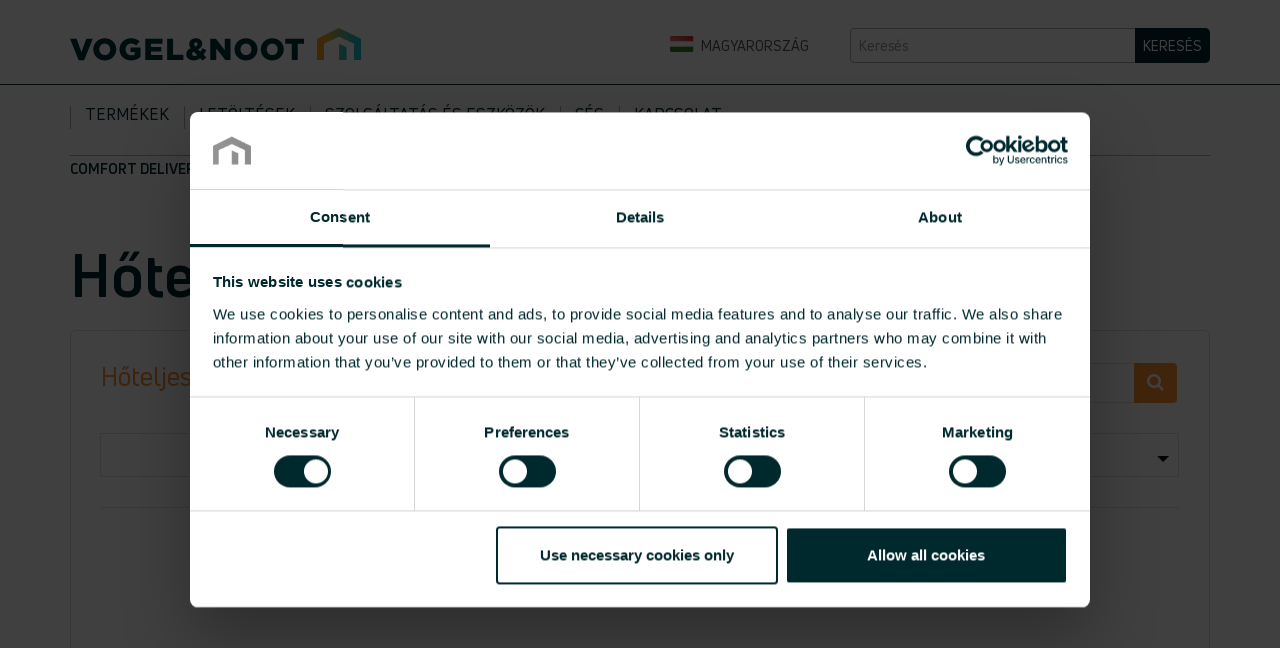

--- FILE ---
content_type: text/html
request_url: https://www.vogelundnoot.com/hu/szolgaltatas_es_eszkozok/hoteljesitmeny-kalkulator.htm
body_size: 8266
content:



<!DOCTYPE html>
<html lang="hu-HU">


<head>
    <!-- Published: 11/13/2025 1:02:29 PM -->


  
<!-- Google Tag Manager -->
<script type="6bc7c157a7df1ec73bed965c-text/javascript">(function(w,d,s,l,i){w[l]=w[l]||[];w[l].push({'gtm.start':
new Date().getTime(),event:'gtm.js'});var f=d.getElementsByTagName(s)[0],
j=d.createElement(s),dl=l!='dataLayer'?'&l='+l:'';j.async=true;j.src=
'//www.googletagmanager.com/gtm.js?id='+i+dl;f.parentNode.insertBefore(j,f);
})(window,document,'script','dataLayer','GTM-54PQK58');
</script>
<!-- End Google Tag Manager -->    
    

    <title>&Uacute;j teljes&iacute;tm&eacute;ny &aacute;tsz&aacute;mol&oacute; VOGEL&amp;NOOT</title>

<meta charset="utf-8">


<meta http-equiv="pragma" content="no-cache" />

<meta content="IE=Edge" http-equiv="X-UA-Compatible">
<meta name="viewport" content="width=device-width, initial-scale=1">
<meta name="author" content="VOGEL&amp;NOOT" />
<meta name="copyright" content="VOGEL&amp;NOOT" />
<meta name="revisit-after" content="7 days" />


<!--script type="text/javascript" src="/static_files/designconfigurator/js/final_uncompressed.min.js"></script-->
<!--script type="text/javascript" src="/static_files/designconfigurator/js/final.min.js"></script-->
<!--script type="text/javascript" src="/static_files/designconfigurator/js/final_uncompressed2.min.js"></script-->
<!--script type="text/javascript" src="/static_files/designconfigurator/js/final2.min.js"></script-->
<!--link rel="stylesheet" type="text/css" href="/static_files/designconfigurator/css/final.csstidy2.css" media="screen" /-->
<!--link href="/static_files/fancybox/jquery.fancybox.css" rel="stylesheet" type="text/css" /-->
<link href="/hu/bootstrap.css" rel="stylesheet" type="text/css" /><link href="/hu/font-awesome.css" rel="stylesheet" type="text/css" /><link href="/hu/plugins.css?v=1" rel="stylesheet" type="text/css" /><link href="/hu/fuelux.css" rel="stylesheet" type="text/css" /><link href="/hu/main.css?v=4" rel="stylesheet" type="text/css" />
<script type="6bc7c157a7df1ec73bed965c-text/javascript">
var langlocale = 'hu-HU';
</script>




<!--[if lt IE 9]><script src="/asset/js/html5shiv.js" type="text/javascript"   ></script><![endif]--><!--[if lt IE 9]><script src="/asset/js/respond.min.js" type="text/javascript"   ></script><![endif]--><script src="/asset/js/jquery-1.11.2.min.js" type="6bc7c157a7df1ec73bed965c-text/javascript"></script><script src="/asset/js/jquery-plugins.min.js?ver=1" type="6bc7c157a7df1ec73bed965c-text/javascript" defer></script><script src="/asset/js/common.js?ver=1" type="6bc7c157a7df1ec73bed965c-text/javascript" defer></script><script src="/asset/js/messages_hu.js" type="6bc7c157a7df1ec73bed965c-text/javascript" defer></script><script src="/asset/js/jquery-calc-1.2.1.min.js" type="6bc7c157a7df1ec73bed965c-text/javascript" defer></script>
 

<script src="/asset/js/common-plugins.js" type="6bc7c157a7df1ec73bed965c-text/javascript"></script>




<meta name="keywords" content="lapradi&aacute;torok, design fűtőtest, LASERLINE csőradi&aacute;torok, INTRATHERM padl&oacute;konvektorok, FLOORTEC padl&oacute;fűt&eacute;s rendszerek, konvektorok &eacute;s fűtőfalak, f&uuml;rdőszobai csőradi&aacute;torok, k&eacute;m&eacute;ny-, &eacute;s kipufog&oacute;rendszerek, moderniz&aacute;ci&oacute;s fűtőtestek
 "/>
<meta name="description" content="Tesztelje az &uacute;j teljes&iacute;tm&eacute;ny &aacute;tsz&aacute;mol&oacute;nkat."/>

</head>
<body>
<!-- Google Tag Manager -->
<noscript><iframe src="//www.googletagmanager.com/ns.html?id=GTM-54PQK58"
height="0" width="0" style="display:none;visibility:hidden"></iframe></noscript>
<!-- End Google Tag Manager -->    

<!--ZOOMSTOP-->
<div class="wrapper">

    


    <div id="bakset-simple">
<div class="basket-side-button" id="basket-simple-button" style="display: none;">
    <a href="/hu/letoltesek/basket.htm"><img src="/asset/layout/basket-white.png" alt=""><span id="basket-simple-count">(0)</span></a>
    </div>
    <div id="basket-simple-container" style="display:none;">
                <div>
                    <div class="info-empty" id="empty-simple-basket" style="display:none;">A gyűjtő üres.</div>
                    <div id="basket-simple-items">
                    </div>
                </div>
                
                <div class="">
                    <a href="/hu/letoltesek/basket.htm" title="" class="btn btn-sm btn-primary" id="view-basket" >Gyűjtő megtekintése</a>
                </div> 
    </div>
</div>
 <div id="languages-wrapper" style="display:none;">
    <div class="container">
      <div class="row">
        <div class="col-xs-12 col-md-3">
        </div>
        <div class="col-xs-8 col-md-6">
          <nav class="panel-selector-border language-nav"> <img src="/asset/layout/lang-vogelundnoot-logo.png" class="logo" alt="" />
            <ul class="language-items clearfix">
              <li><a href="https://www.vogelundnoot.com/cz/" title="CZ / SK" rel="alternate"><img src="/asset/layout/flag-cz-sk.jpg" alt="CZ / SK" /> CZ / SK</a></li><li><a href="http://www.rettig.com.cn" title="中国 (China)" rel="alternate"><img src="/asset/layout/flag-cn.jpg" alt="中国 (China)" /> 中国 (China)</a></li><li><a href="https://www.vogelundnoot.com/de/" title="Deutschland" rel="alternate"><img src="/asset/layout/flag-de.jpg" alt="Deutschland" /> Deutschland</a></li><li><a href="https://www.vogelundnoot.com/hr/" title="Hrvatska" rel="alternate"><img src="/asset/layout/flag-hr.jpg" alt="Hrvatska" /> Hrvatska</a></li><li><a href="https://www.vogelundnoot.com/it/" title="Italia" rel="alternate"><img src="/asset/layout/flag-it.jpg" alt="Italia" /> Italia</a></li><li><a href="https://www.vogelundnoot.com/lv/" title="Latvija" rel="alternate"><img src="/asset/layout/flag-lv.jpg" alt="Latvija" /> Latvija</a></li><li><a href="https://www.vogelundnoot.com/hu/" title="Magyarorsz&aacute;g" rel="alternate"><img src="/asset/layout/flag-hu.jpg" alt="Magyarorsz&aacute;g" /> Magyarorsz&aacute;g</a></li><li><a href="https://www.vogelundnoot.com/nl/" title="Nederland" rel="alternate"><img src="/asset/layout/flag-nl.jpg" alt="Nederland" /> Nederland</a></li><li><a href="https://www.vogelundnoot.com/at/" title="&Ouml;sterreich" rel="alternate"><img src="/asset/layout/at.jpg" alt="&Ouml;sterreich" /> &Ouml;sterreich</a></li><li><a href="https://www.vogelundnoot.com/pl/" title="Polska" rel="alternate"><img src="/asset/layout/flag-pl.jpg" alt="Polska" /> Polska</a></li><li><a href="https://www.vogelundnoot.com/ro/" title="Rom&acirc;nia" rel="alternate"><img src="/asset/layout/flag-ro.jpg" alt="Rom&acirc;nia" /> Rom&acirc;nia</a></li><li><a href="https://www.vogelundnoot.com/ua/" title="Украина" rel="alternate"><img src="/asset/layout/flag-ua.jpg" alt="Украина" /> Украина</a></li><li><a href="https://www.vogelundnoot.com/uk/" title="United Kingdom" rel="alternate"><img src="/asset/layout/flag-uk.jpg" alt="United Kingdom" /> United Kingdom</a></li><li><a href="https://www.vogelundnoot.com/int/" title="International" rel="alternate"><img src="/asset/layout/flag-int.png" alt="International" /> International</a></li>
              
            </ul>  
          </nav >
         </div>



        <div class="col-xs-4 col-md-2">
          <nav class="panel-selector-border language-nav"> <img src="/asset/layout/lang-finimetal-logo.png" class="logo" alt="" />
            <ul class="language-items clearfix">
                <li><a href="http://www.finimetal.fr/" title="France" rel="alternate"><img src="/asset/layout/flag-fr.jpg" alt="France" /> France</a></li><li><a href="http://www.finimetal.com.tr/" title="T&uuml;rkiye" rel="alternate"><img src="/asset/layout/flag-tr.jpg" alt="T&uuml;rkiye" /> T&uuml;rkiye</a></li>
            </ul>
          </nav>
          <nav class="panel-selector-border language-nav"> <img src="/asset/layout/lang-myson-logo.png" class="logo" alt="" />
            <ul class="language-items clearfix">
                <li><a href="http://www.mysoncomfort.com/" title="North America" rel="alternate"><img src="/asset/layout/flag-us-ca.jpg" alt="North America" /> North America</a></li><li><a href="http://www.myson.co.uk/" title="United Kingdom" rel="alternate"><img src="/asset/layout/flag-uk.jpg" alt="United Kingdom" /> United Kingdom</a></li>
            </ul>
          </nav>

        </div>


 </div>
 </div>
 </div>      


   <header class="container">
    <div class="row">
      <div class="col-xs-6 col-sm-4 col-logo"><a href="/hu/index.htm" class="logo-header" title=""><img src="/asset/layout/vogelundnoot-logo.png" class="img-responsive" alt="" /></a> </div>
      <div class="col-xs-6 col-sm-3 col-sm-offset-1 col-lang">
        <div class="panel-selector language-selector"> <a href="javascript:void(0);" title="">
          <div class="flag"><img src="/asset/layout/flag-hu.jpg" alt="" /></div> Magyarorsz&#225;g</a> 

</div>
      </div>
<section role="search" class="col-xs-12 col-sm-4 text-right">
<h3 class="el-invisible">Keres&eacute;s</h3>
<form id="search" action="/hu/search.htm" method="get" class="search-form">
          <div class="form-group">
               <input name="zoom_per_page" type="hidden" value="10" />
                <input name="zoom_sort" value="0" type="hidden" />
                <input name="zoom_and" value="1" type="hidden" />            

            <input  name="zoom_query" type="text" class="form-control" placeholder="Keres&eacute;s">
            <button type="submit" class="btn btn-default btn-search">Keres&eacute;s</button> 
</div>
        </form>
      </section >
    </div>
  </header >
    
  <div class="navbar-line"></div>
  <nav class="container">
    <div class="navbar">
        <button type="button" class="navbar-toggle collapsed" data-toggle="collapse" data-target="#bs-example-navbar-collapse-1">
            <span class="sr-only">Toggle navigation</span>
            <span class="icon-bar"></span>
            <span class="icon-bar"></span>
            <span class="icon-bar"></span>
          </button>
      <div class="collapse navbar-collapse" id="bs-example-navbar-collapse-1">
          <ul class="main-menu nav navbar-nav">
<li><span class="separator"></span><a href="/hu/termekek.htm" title="Termékek">Termékek</a>
                   <ul class="dropdown-menu">  
                    <li><a href="/hu/termekek/lapradiatorok.htm" title="Lapradiátorok">Lapradiátorok</a>
           <ul class="dropdown-menu">
            <li><a href="/hu/termekek/profil_radiatorok .htm" class="" title="Profil radiátorok ">Profil radiátorok </a>
                    <ul class="dropdown-menu">
                        <li><a href="/hu/termekek/t6.htm" title="VONOVA T6 - Középcsatlakozású radiátorok">VONOVA T6 - Középcsatlakozású radiátorok</a><!--1-->
                        <ul class="dropdown-menu mega-menu content-div"><li><figure><a href="/hu/termekek/t6.htm" title="VONOVA T6 - Középcsatlakozású radiátorok"><img src="/static_files/hu/images/content/vonova-t6-kozepcsatlakozasu-radiatorok-1.png" alt="VONOVA T6 - Középcsatlakozású radiátorok" />
</a>
                        <figcaption><p class="product-name"><a href="/hu/termekek/t6.htm" title="VONOVA T6 - Középcsatlakozású radiátorok">VONOVA T6 - Középcsatlakozású radiátorok</a></p>
                        <div>
        <p>Maximális rugalmasság a tervezésben és a szerelésben <br />
        Energiatakarékos hőleadás az alacsony fűtésköltségek érdekében</p>
    </div></figcaption>
                        </figure></li></ul>
                    
            </li>
        <li><a href="/hu/termekek/vonova_szelepes_radiatorok.htm" title="VONOVA szelepes radiátorok">VONOVA szelepes radiátorok</a><!--1-->
                        <ul class="dropdown-menu mega-menu content-div"><li><figure><a href="/hu/termekek/vonova_szelepes_radiatorok.htm" title="VONOVA szelepes radiátorok"><img src="/static_files/hu/images/content/vonova-szelepes-radiatorok-1.png" alt="VONOVA szelepes radiátorok" />
</a>
                        <figcaption><p class="product-name"><a href="/hu/termekek/vonova_szelepes_radiatorok.htm" title="VONOVA szelepes radiátorok">VONOVA szelepes radiátorok</a></p>
                        <div>
        <p>A fűtésköltségek hatékony csökkentése, magas teljesítmény és kényelem, nagyfokú rugalmasság a szerelésnél <br />
        Beépített szelep előbeállított értékekkel</p>
    </div></figcaption>
                        </figure></li></ul>
                    
            </li>
        <li><a href="/hu/termekek/vonova_kompakt_radiatorok.htm" title="VONOVA kompakt radiátorok">VONOVA kompakt radiátorok</a><!--1-->
                        <ul class="dropdown-menu mega-menu content-div"><li><figure><a href="/hu/termekek/vonova_kompakt_radiatorok.htm" title="VONOVA kompakt radiátorok"><img src="/static_files/hu/images/content/vonova-kompakt-radiatorok-1.png" alt="VONOVA kompakt radiátorok" />
</a>
                        <figcaption><p class="product-name"><a href="/hu/termekek/vonova_kompakt_radiatorok.htm" title="VONOVA kompakt radiátorok">VONOVA kompakt radiátorok</a></p>
                        <div>
        <p>Magas fajlagos fűtőteljesítmények, jól illeszthető alacsony hőmérsékletű fűtési rendszerekhez is, hatékony energiatakarékosság</p>
    </div></figcaption>
                        </figure></li></ul>
                    
            </li>
        <li><a href="/hu/termekek/higieniai_radiatorok_kompakt_kivitelben.htm" title="Higiéniai radiátorok - kompakt kivitelben">Higiéniai radiátorok - kompakt kivitelben</a><!--1-->
                        <ul class="dropdown-menu mega-menu content-div"><li><figure><a href="/hu/termekek/higieniai_radiatorok_kompakt_kivitelben.htm" title="Higiéniai radiátorok - kompakt kivitelben"><img src="/static_files/hu/images/content/higieniai-radiatorok-kompakt-kivitelben-1.png" alt="Higiéniai radiátorok - kompakt kivitelben" />
</a>
                        <figcaption><p class="product-name"><a href="/hu/termekek/higieniai_radiatorok_kompakt_kivitelben.htm" title="Higiéniai radiátorok - kompakt kivitelben">Higiéniai radiátorok - kompakt kivitelben</a></p>
                        <div>
        <p>Ideális a kiemelt higiéniai igényű felhasználási helyekre</p>
    </div></figcaption>
                        </figure></li></ul>
                    
            </li>
        <li><a href="/hu/termekek/higieniai_radiatorok_szelepes_kivitelben.htm" title="Higiéniai radiátorok - szelepes kivitelben">Higiéniai radiátorok - szelepes kivitelben</a><!--1-->
                        <ul class="dropdown-menu mega-menu content-div"><li><figure><a href="/hu/termekek/higieniai_radiatorok_szelepes_kivitelben.htm" title="Higiéniai radiátorok - szelepes kivitelben"><img src="/static_files/hu/images/content/higieniai-radiatorok-szelepes-kivitelben-1.png" alt="Higiéniai radiátorok - szelepes kivitelben" />
</a>
                        <figcaption><p class="product-name"><a href="/hu/termekek/higieniai_radiatorok_szelepes_kivitelben.htm" title="Higiéniai radiátorok - szelepes kivitelben">Higiéniai radiátorok - szelepes kivitelben</a></p>
                        <div>
        <p>Teljesíti a legszigorúbb előírásokat, könnyen tisztítható</p>
    </div></figcaption>
                        </figure></li></ul>
                    
            </li>
        <li><a href="/hu/termekek/vertikalis_radiatorok.htm" title="Vertikális radiátorok - Kompakt kivitelben">Vertikális radiátorok - Kompakt kivitelben</a><!--1-->
                        <ul class="dropdown-menu mega-menu content-div"><li><figure><a href="/hu/termekek/vertikalis_radiatorok.htm" title="Vertikális radiátorok - Kompakt kivitelben"><img src="/static_files/hu/images/content/vertikalis-radiatorok-kompakt-kivitelben.png" alt="Vertikális radiátorok - Kompakt kivitelben" />
</a>
                        <figcaption><p class="product-name"><a href="/hu/termekek/vertikalis_radiatorok.htm" title="Vertikális radiátorok - Kompakt kivitelben">Vertikális radiátorok - Kompakt kivitelben</a></p>
                        <div>
        <p>A tökéletes megoldás csekély helykínálat mellett <br />
        Szép formájú formatervezés, magas fűtőteljesítmény és nagy színválaszték</p>
    </div></figcaption>
                        </figure></li></ul>
                    
            </li>
        <li><a href="/hu/termekek/vertikalheizkoerper.htm" title="Vertikális radiátorok - Középcsatlakozású kivitelben">Vertikális radiátorok - Középcsatlakozású kivitelben</a><!--1-->
                        <ul class="dropdown-menu mega-menu content-div"><li><figure><a href="/hu/termekek/vertikalheizkoerper.htm" title="Vertikális radiátorok - Középcsatlakozású kivitelben"><img src="/static_files/hu/images/content/vertikalis-radiatorok-kozepcsatlakozsau-kivitelben-1.png" alt="Vertikális radiátorok - Középcsatlakozású kivitelben" />
</a>
                        <figcaption><p class="product-name"><a href="/hu/termekek/vertikalheizkoerper.htm" title="Vertikális radiátorok - Középcsatlakozású kivitelben">Vertikális radiátorok - Középcsatlakozású kivitelben</a></p>
                        <div>
        <p>Kecses fűtési megoldás, kitűnő ár/érték arány, nagy színválaszték. A Vertikális radiátorok a fűtés új dimenzióját nyitják meg.</p>
    </div></figcaption>
                        </figure></li></ul>
                    
            </li>
        <li><a href="/hu/termekek/modernizacios_lapradiatorok.htm" title="Modernizációs lapradiátorok">Modernizációs lapradiátorok</a><!--1-->
                        <ul class="dropdown-menu mega-menu content-div"><li><figure><a href="/hu/termekek/modernizacios_lapradiatorok.htm" title="Modernizációs lapradiátorok"><img src="/static_files/hu/images/content/lapradiatorok-1.png" alt="Modernizációs lapradiátorok" />
</a>
                        <figcaption><p class="product-name"><a href="/hu/termekek/modernizacios_lapradiatorok.htm" title="Modernizációs lapradiátorok">Modernizációs lapradiátorok</a></p>
                        <div>
        <p>A csatlakozótávolságok kompatibilisek a korábban használt tagos radiátorokéval</p>
    </div></figcaption>
                        </figure></li></ul>
                    
            </li>
        
                    </ul>
                
        </li>
    <li><a href="/hu/termekek/siklapu_radiatorok.htm" class="" title="Síklapú radiátorok">Síklapú radiátorok</a>
                    <ul class="dropdown-menu">
                        <li><a href="/hu/termekek/siklaptu_t6.htm" title="Síklapú T6 középcsatlakozású lapradiátorok">Síklapú T6 középcsatlakozású lapradiátorok</a><!--1-->
                        <ul class="dropdown-menu mega-menu content-div"><li><figure><a href="/hu/termekek/siklaptu_t6.htm" title="Síklapú T6 középcsatlakozású lapradiátorok"><img src="/static_files/hu/images/content/skilapu-t6-kozepcsatlakozasu-lapradiatorok-1.png" alt="Síklapú T6 középcsatlakozású lapradiátorok" />
</a>
                        <figcaption><p class="product-name"><a href="/hu/termekek/siklaptu_t6.htm" title="Síklapú T6 középcsatlakozású lapradiátorok">Síklapú T6 középcsatlakozású lapradiátorok</a></p>
                        <div>
        <p>Könnyen tisztítható, kimagasló komfortérzet, beépített szelep előbeállított értékekkel</p>
    </div></figcaption>
                        </figure></li></ul>
                    
            </li>
        <li><a href="/hu/termekek/siklaptu_szelepes_lapradiatorok.htm" title="Síklapú szelepes lapradiátorok">Síklapú szelepes lapradiátorok</a><!--1-->
                        <ul class="dropdown-menu mega-menu content-div"><li><figure><a href="/hu/termekek/siklaptu_szelepes_lapradiatorok.htm" title="Síklapú szelepes lapradiátorok"><img src="/static_files/hu/images/content/Siklapu-szelepes-lapradiatorok.png" alt="Síklapú szelepes lapradiátorok" />
</a>
                        <figcaption><p class="product-name"><a href="/hu/termekek/siklaptu_szelepes_lapradiatorok.htm" title="Síklapú szelepes lapradiátorok">Síklapú szelepes lapradiátorok</a></p>
                        <div>
        <p>Letisztult, egyszerű formatervezés, jól illeszthető alacsony hőmérsékletű fűtési rendszerekhez is, egyszerűen szerelhető <br />
        Gyári kv-előbeállításos szelepekkel.</p>
    </div></figcaption>
                        </figure></li></ul>
                    
            </li>
        <li><a href="/hu/termekek/siklapu_vertikalis_radiatorok.htm" title="Síklapú vertikális radiátorok">Síklapú vertikális radiátorok</a><!--1-->
                        <ul class="dropdown-menu mega-menu content-div"><li><figure><a href="/hu/termekek/siklapu_vertikalis_radiatorok.htm" title="Síklapú vertikális radiátorok"><img src="/static_files/hu/images/content/siklapu-vertikalis-radiatorok-1.png" alt="Síklapú vertikális radiátorok" />
</a>
                        <figcaption><p class="product-name"><a href="/hu/termekek/siklapu_vertikalis_radiatorok.htm" title="Síklapú vertikális radiátorok">Síklapú vertikális radiátorok</a></p>
                        <div>
        <p>A tökéletes megoldás csekély helykínálat mellett <br />
        Szép formájú formatervezés, magas fűtőteljesítmény és nagy színválaszték. </p>
    </div></figcaption>
                        </figure></li></ul>
                    
            </li>
        <li><a href="/hu/termekek/16048.htm" title="Síklapú vertikális kompakt lapradiátorok">Síklapú vertikális kompakt lapradiátorok</a><!--1-->
                        <ul class="dropdown-menu mega-menu content-div"><li><figure><a href="/hu/termekek/16048.htm" title="Síklapú vertikális kompakt lapradiátorok"><img src="/static_files/hu/images/content/panel-radiators-vertial-plan-k.png" alt="Síklapú vertikális kompakt lapradiátorok" />
</a>
                        <figcaption><p class="product-name"><a href="/hu/termekek/16048.htm" title="Síklapú vertikális kompakt lapradiátorok">Síklapú vertikális kompakt lapradiátorok</a></p>
                        <div></div></figcaption>
                        </figure></li></ul>
                    
            </li>
        
                    </ul>
                
        </li>
    
          </ul>
      
</li>
<li><a href="/hu/termekek/design_futotestek.htm" title="Design radiátorok">Design radiátorok</a>
</li>
<li><a href="/hu/termekek/furdoszoba_radiatorok.htm" title="Fürdőszobai radiátorok ">Fürdőszobai radiátorok </a>
           <ul class="dropdown-menu">
            <li><a href="/hu/termekek/flores.htm" class="" title="Flores">Flores</a>
                                <ul class="dropdown-menu mega-menu content-div"><li><figure><a href="/hu/termekek/flores.htm" title="Flores"><img src="/static_files/hu/images/content/flores.png" alt="Flores" />
</a><figcaption><p class="product-name"><a href="/hu/termekek/flores.htm" title="Flores">Flores</a></p>
                                    <div>Fürdőszobai csőradiátor, egyenes kivitelben, négypont csatlakozással, RAL 9016 törtfehér színben</div></figcaption>
                                </figure></li></ul>
                            
        </li>
    <li><a href="/hu/termekek/flores-c.htm" class="" title="Flores C">Flores C</a>
                                <ul class="dropdown-menu mega-menu content-div"><li><figure><a href="/hu/termekek/flores-c.htm" title="Flores C"><img src="/static_files/hu/images/content/flores-c.png" alt="Flores C" />
</a><figcaption><p class="product-name"><a href="/hu/termekek/flores-c.htm" title="Flores C">Flores C</a></p>
                                    <div>Fürdőszobai csőradiátor, íves kivitelben, négypont csatlakozással, RAL 9016 törtfehér színben</div></figcaption>
                                </figure></li></ul>
                            
        </li>
    <li><a href="/hu/termekek/flores-m.htm" class="" title="Flores M">Flores M</a>
                                <ul class="dropdown-menu mega-menu content-div"><li><figure><a href="/hu/termekek/flores-m.htm" title="Flores M"><img src="/static_files/hu/images/content/Flores_M.png" alt="Flores M" />
</a><figcaption><p class="product-name"><a href="/hu/termekek/flores-m.htm" title="Flores M">Flores M</a></p>
                                    <div>Fürdőszobai csőradiátor, egyenes kivitelben, középcsatlakozással, RAL 9016 törtfehér színben</div></figcaption>
                                </figure></li></ul>
                            
        </li>
    <li><a href="/hu/termekek/flores-cm.htm" class="" title="Flores CM">Flores CM</a>
                                <ul class="dropdown-menu mega-menu content-div"><li><figure><a href="/hu/termekek/flores-cm.htm" title="Flores CM"><img src="/static_files/hu/images/content/Flores_CM.png" alt="Flores CM" />
</a><figcaption><p class="product-name"><a href="/hu/termekek/flores-cm.htm" title="Flores CM">Flores CM</a></p>
                                    <div>Fürdőszobai csőradiátor, íves kivitelben, középcsatlakozással, RAL 9016 törtfehér színben</div></figcaption>
                                </figure></li></ul>
                            
        </li>
    <li><a href="/hu/termekek/dion.htm" class="" title="Dion">Dion</a>
                                <ul class="dropdown-menu mega-menu content-div"><li><figure><a href="/hu/termekek/dion.htm" title="Dion"><img src="/static_files/hu/images/content/Dion_HUN.png" alt="Dion" />
</a><figcaption><p class="product-name"><a href="/hu/termekek/dion.htm" title="Dion">Dion</a></p>
                                    <div>Fürdőszobai csőradiátor, egyenes kivitelben, négypont csatlakozással. A vízszintes csövek a gyűjtőcsövek előtt futnak. Színskála szerint választható színben.</div></figcaption>
                                </figure></li></ul>
                            
        </li>
    <li><a href="/hu/termekek/dion-c.htm" class="" title="Dion C">Dion C</a>
                                <ul class="dropdown-menu mega-menu content-div"><li><figure><a href="/hu/termekek/dion-c.htm" title="Dion C"><img src="/static_files/hu/images/content/Dion_C.png" alt="Dion C" />
</a><figcaption><p class="product-name"><a href="/hu/termekek/dion-c.htm" title="Dion C">Dion C</a></p>
                                    <div>Fürdőszobai csőradiátor, íves kivitelben, négypont csatlakozással. A vízszintes csövek a gyűjtőcsövek előtt futnak. Színskála szerint választható színben.</div></figcaption>
                                </figure></li></ul>
                            
        </li>
    <li><a href="/hu/termekek/dion-m.htm" class="" title="Dion M">Dion M</a>
                                <ul class="dropdown-menu mega-menu content-div"><li><figure><a href="/hu/termekek/dion-m.htm" title="Dion M"><img src="/static_files/hu/images/content/Dion_M.png" alt="Dion M" />
</a><figcaption><p class="product-name"><a href="/hu/termekek/dion-m.htm" title="Dion M">Dion M</a></p>
                                    <div>Fürdőszobai csőradiátor, egyenes kivitelben, középcsatlakozással. A vízszintes csövek a gyűjtőcsövek előtt futnak. Színskála szerint választható színben.</div></figcaption>
                                </figure></li></ul>
                            
        </li>
    <li><a href="/hu/termekek/dion-cm.htm" class="" title="Dion CM">Dion CM</a>
                                <ul class="dropdown-menu mega-menu content-div"><li><figure><a href="/hu/termekek/dion-cm.htm" title="Dion CM"><img src="/static_files/hu/images/content/Dion_M.png" alt="Dion CM" />
</a><figcaption><p class="product-name"><a href="/hu/termekek/dion-cm.htm" title="Dion CM">Dion CM</a></p>
                                    <div>Fürdőszobai csőradiátor,íves kivitelben, középcsatlakozással. A vízszintes csövek a gyűjtőcsövek előtt futnak. Színskála szerint választható színben.</div></figcaption>
                                </figure></li></ul>
                            
        </li>
    <li><a href="/hu/termekek/dion-twin-m.htm" class="" title="Dion TWIN M">Dion TWIN M</a>
                                <ul class="dropdown-menu mega-menu content-div"><li><figure><a href="/hu/termekek/dion-twin-m.htm" title="Dion TWIN M"><img src="/static_files/hu/images/content/Dion_M.png" alt="Dion TWIN M" />
</a><figcaption><p class="product-name"><a href="/hu/termekek/dion-twin-m.htm" title="Dion TWIN M">Dion TWIN M</a></p>
                                    <div>Fürdőszobai csőradiátor, egyenes kivitelben, középcsatlakozással. A vízszintes csövek a gyűjtőcsövek előtt és mögött futnak, növelve a fűtőtest hőteljesítményét. Színskála szerint választható színben.</div></figcaption>
                                </figure></li></ul>
                            
        </li>
    
          </ul>
      
</li>
<li><a href="/hu/termekek/modernizacios_program.htm" title="Modernizációs program">Modernizációs program</a>
           <ul class="dropdown-menu">
            <li><a href="/hu/termekek/modernizalas_siklapu_futotestekkel.htm" class="" title="Lapradiátorok">Lapradiátorok</a>
                                <ul class="dropdown-menu mega-menu content-div"><li><figure><a href="/hu/termekek/modernizalas_siklapu_futotestekkel.htm" title="Lapradiátorok"><img src="/static_files/hu/images/content/lapradiatorok-1.png" alt="Lapradiátorok" />
</a><figcaption><p class="product-name"><a href="/hu/termekek/modernizalas_siklapu_futotestekkel.htm" title="Lapradiátorok">Lapradiátorok</a></p>
                                    <div>
        <p>A csatlakozótávolságok kompatibilisek a korábban használt tagos radiátorokéval</p>
    </div></figcaption>
                                </figure></li></ul>
                            
        </li>
    <li><a href="/hu/termekek/adapterek.htm" class="" title="Adapterek">Adapterek</a>
                                <ul class="dropdown-menu mega-menu content-div"><li><figure><a href="/hu/termekek/adapterek.htm" title="Adapterek"><img src="/static_files/hu/images/content/adapterek.png" alt="Adapterek" />
</a><figcaption><p class="product-name"><a href="/hu/termekek/adapterek.htm" title="Adapterek">Adapterek</a></p>
                                    <div>
        <p>A régi vagy a szabványon kívüli távolságok egyszerűen és gyorsan adaptálásra kerülnek</p>
    </div></figcaption>
                                </figure></li></ul>
                            
        </li>
    <li><a href="/hu/termekek/modernizacios_program_csoradiatorok.htm" class="" title="Csőradiátorok">Csőradiátorok</a>
                    <ul class="dropdown-menu">
                        <li><a href="/hu/termekek/dion-modernizacios.htm" title="Dion modernizációs">Dion modernizációs</a><!--1-->
                        <ul class="dropdown-menu mega-menu content-div"><li><figure><a href="/hu/termekek/dion-modernizacios.htm" title="Dion modernizációs"><img src="" alt="Dion modernizációs" />
</a>
                        <figcaption><p class="product-name"><a href="/hu/termekek/dion-modernizacios.htm" title="Dion modernizációs">Dion modernizációs</a></p>
                        <div></div></figcaption>
                        </figure></li></ul>
                    
            </li>
        
                    </ul>
                
        </li>
    
          </ul>
      
</li>
<li><a href="/hu/termekek/padlofutesrendszerek.htm" title="Felületfűtési rendszerek">Felületfűtési rendszerek</a>
           <ul class="dropdown-menu">
            <li><a href="/hu/termekek/floortec_rogzito_rendszer.htm" class="" title="FLOORTEC rögzítő rendszer">FLOORTEC rögzítő rendszer</a>
                                <ul class="dropdown-menu mega-menu content-div"><li><figure><a href="/hu/termekek/floortec_rogzito_rendszer.htm" title="FLOORTEC rögzítő rendszer"><img src="/static_files/hu/images/content/floortec-rogzito-rendszer-1.jpg" alt="FLOORTEC rögzítő rendszer" />
</a><figcaption><p class="product-name"><a href="/hu/termekek/floortec_rogzito_rendszer.htm" title="FLOORTEC rögzítő rendszer">FLOORTEC rögzítő rendszer</a></p>
                                    <div>
        <p>A FLOORTEC rögzítőrendszer egy különösen rugalmas szerelés lehetőségét kínálja</p>
    </div></figcaption>
                                </figure></li></ul>
                            
        </li>
    <li><a href="/hu/termekek/floortec_butykoslemez_rendszer .htm" class="" title="FLOORTEC bütyköslemez- rendszer ">FLOORTEC bütyköslemez- rendszer </a>
                                <ul class="dropdown-menu mega-menu content-div"><li><figure><a href="/hu/termekek/floortec_butykoslemez_rendszer .htm" title="FLOORTEC bütyköslemez- rendszer "><img src="/static_files/hu/images/content/floortec-butykoslemez-rendszer-.jpg" alt="FLOORTEC bütyköslemez- rendszer " />
</a><figcaption><p class="product-name"><a href="/hu/termekek/floortec_butykoslemez_rendszer .htm" title="FLOORTEC bütyköslemez- rendszer ">FLOORTEC bütyköslemez- rendszer </a></p>
                                    <div>Mindössze négy munkafázis után egy kész rendszert kapunk eredményként -anélkül, hogy szerszámra lenne szükségünk</div></figcaption>
                                </figure></li></ul>
                            
        </li>
    <li><a href="/hu/termekek/floortec_fektetosin_rendszer.htm" class="" title="FLOORTEC fektetősín- rendszer">FLOORTEC fektetősín- rendszer</a>
                                <ul class="dropdown-menu mega-menu content-div"><li><figure><a href="/hu/termekek/floortec_fektetosin_rendszer.htm" title="FLOORTEC fektetősín- rendszer"><img src="/static_files/hu/images/content/floortec-fektetosin-rendszer_2.jpg" alt="FLOORTEC fektetősín- rendszer" />
</a><figcaption><p class="product-name"><a href="/hu/termekek/floortec_fektetosin_rendszer.htm" title="FLOORTEC fektetősín- rendszer">FLOORTEC fektetősín- rendszer</a></p>
                                    <div>
        <p>Tökéletesen alkalmas nagy területre és nagy terhekhez</p>
    </div></figcaption>
                                </figure></li></ul>
                            
        </li>
    <li><a href="/hu/termekek/floortec_komplett_rendszer_garanciaja.htm" class="" title="FLOORTEC komplett-rendszer garanciája">FLOORTEC komplett-rendszer garanciája</a>
        </li>
    <li><a href="/hu/termekek/floortec_nemesacel_oszto_gyujto.htm" class="" title="FLOORTEC nemesacél osztó-gyűjtő">FLOORTEC nemesacél osztó-gyűjtő</a>
                                <ul class="dropdown-menu mega-menu content-div"><li><figure><a href="/hu/termekek/floortec_nemesacel_oszto_gyujto.htm" title="FLOORTEC nemesacél osztó-gyűjtő"><img src="/static_files/hu/images/content/Osztogyujto_web.png" alt="FLOORTEC nemesacél osztó-gyűjtő" />
</a><figcaption><p class="product-name"><a href="/hu/termekek/floortec_nemesacel_oszto_gyujto.htm" title="FLOORTEC nemesacél osztó-gyűjtő">FLOORTEC nemesacél osztó-gyűjtő</a></p>
                                    <div>A hőelosztás nemes művészetét reprezentálja. Csatlakozás-és üzemkész állapotban, csomagolva szállítjuk<br />
A FLOORTEC nemesacél osztógyűjtő jelenti minden padlófűtés lelkét.</div></figcaption>
                                </figure></li></ul>
                            
        </li>
    
          </ul>
      
</li>
                  
                   </ul>
             
                </li>
        <li><span class="separator"></span><a href="/hu/letoltesek.htm" title="Letöltések">Letöltések</a>
                   <ul class="dropdown-menu">  
                    <li><a href="/hu/letoltesek/muszaki_informaciok.htm" title="Műszaki információk">Műszaki információk</a>
</li>
<li><a href="/hu/letoltesek/arlista.htm" title="Árlista">Árlista</a>
</li>
<li><a href="/hu/letoltesek/katalogus.htm" title="Katalógus">Katalógus</a>
</li>
<li><a href="/hu/letoltesek/16360.htm" title="Garancia">Garancia</a>
</li>
<li><a href="/hu/letoltesek/15917.htm" title="CE-jelölés és teljesítmény-nyilatkozat (DoP) ">CE-jelölés és teljesítmény-nyilatkozat (DoP) </a>
</li>
<li><a href="/hu/letoltesek/szoftver.htm" title="Szoftver">Szoftver</a>
</li>
<li><a href="/hu/letoltesek/dxf_dwg_vektorrajzok.htm" title="DXF/DWG vektorrajzok">DXF/DWG vektorrajzok</a>
</li>
<li><a href="/hu/letoltesek/basket.htm" title="Gyűjtő">Gyűjtő</a>
</li>
                  
                   </ul>
             
                </li>
        <li><span class="separator"></span><a href="/hu/szolgaltatas_es_eszkozok/dokumentaciok_megrendelesi_szolgaltatasa.htm" class="active" title="Szolgáltatás és eszközök">Szolgáltatás és eszközök</a>
                   <ul class="dropdown-menu">  
                    <li><a href="/hu/szolgaltatas_es_eszkozok/hoteljesitmeny-kalkulator.htm" title="Hőteljesítmény kalkulátor">Hőteljesítmény kalkulátor</a>
</li>
<li><a href="/hu/szolgaltatas_es_eszkozok/dokumentaciok_megrendelesi_szolgaltatasa.htm" title="Dokumentációk megrendelése">Dokumentációk megrendelése</a>
</li>
<li><a href="/hu/szolgaltatas_es_eszkozok/kereskedo_keresese.htm" title="Kereskedő keresése">Kereskedő keresése</a>
</li>
                  
                   </ul>
             
                </li>
        <li><span class="separator"></span><a href="/hu/ceg/a-vogel-noot-rol.htm" title="Cég">Cég</a>
                   <ul class="dropdown-menu">  
                    <li><a href="/hu/ceg/a-vogel-noot-rol.htm" title="A VOGEL&NOOT-ról">A VOGEL&amp;NOOT-ról</a>
</li>
<li><a href="/hu/ceg/hirek.htm" title="Hírek">Hírek</a>
</li>
<li><a href="/hu/ceg/16006.htm" title="Referenciák">Referenciák</a>
</li>
<li><a href="/hu/ceg/16779.htm" title="GINOP PLUSZ-3.2.1-21">GINOP PLUSZ-3.2.1-21</a>
</li>
<li><a href="/hu/ceg/sajtokozlemeny.htm" title="Sajtóközlemény">Sajtóközlemény</a>
</li>
<li><a href="/hu/ceg/uj_szechenyi_terv.htm" title="Új Széchenyi Terv">Új Széchenyi Terv</a>
</li>
<li><a href="/hu/ceg/16312.htm" title="Éves energetikai jelentés ">Éves energetikai jelentés </a>
</li>
<li><a href="/hu/ceg/agb.htm" title="Általános szerződési feltételek">Általános szerződési feltételek</a>
</li>
<li><a href="/hu/ceg/allasok_karrier.htm" title="Állások & Karrier">Állások &amp; Karrier</a>
</li>
                  
                   </ul>
             
                </li>
        <li><span class="separator"></span><a href="/hu/kapcsolat/targyalopartner.htm" title="Kapcsolat">Kapcsolat</a>
                   <ul class="dropdown-menu">  
                    <li><a href="/hu/kapcsolat/targyalopartner.htm" title="Munkatársak">Munkatársak</a>
</li>
<li><a href="/hu/kapcsolat/telephelyek.htm" title="Telephelyek">Telephelyek</a>
</li>
<li><a href="/hu/kapcsolat/impresszum.htm" title="Impresszum Az">Impresszum Az</a>
</li>
                  
                   </ul>
             
                </li>
        
</ul>
      </div>
    </div>
  </nav>
<div class="black-mask"></div>
<main>
<div class="container container-title">

                    
    <footer class="page-tools">
                 <ul>
                   <li><a class="addthis_button" href="https://www.addthis.com/bookmark.php?v=250&amp;username=">Oldal megoszt&aacute;sa</a><li>
               </ul></footer> 
<script type="6bc7c157a7df1ec73bed965c-text/javascript" src="https://s7.addthis.com/js/250/addthis_widget.js#username=xa-4c31c36e1778e432"></script>
                    



        <nav aria-label="breadcrumb" class="breadcrumb"><a href="/hu/index.htm" title="comfort delivered">comfort delivered</a> <span class="separator"></span>
<a href="/hu/szolgaltatas_es_eszkozok/dokumentaciok_megrendelesi_szolgaltatasa.htm" title="">Szolgáltatás és eszközök</a> <span class="separator"></span>  Hőteljesítmény kalkulátor</nav>
    <header class="page-title">
        <h1>Hőteljes&iacute;tm&eacute;ny kalkul&aacute;tor</h1>
    </header>
</div>  
  <div class="content-container ">

<!--ZOOMRESTART-->
<section class="module">
    <div class="container">
<!--CALCULATOR3-BODY-->
       
<div id="calc-container"></div>

	<script type="6bc7c157a7df1ec73bed965c-text/javascript">
	
        	
	
        $(document).ready(function () {
            //VNCalcBase.init({'langlocale': 'hu-HU'});    
            var initparams = {'langlocale': 'hu-HU'};
            
            if (typeof(productname) !== 'undefined') {
                if( productname.length > 0) {
                    initparams['productname'] = productname;
                }
            }

            VNCalcBase.init(initparams);                
        });
    </script>
 
 
 <!--/CALCULATOR3-BODY-->
     </div>
</section>
<!--ZOOMSTOP-->
</div>
</main>
<nav class="sub-footer hidden-xs" id="footerNavigation">
<div class="container">

            <div class="sub-footer-item">
        
                                <div class="sub-footer-header"><a href="/hu/termekek.htm" title="Termékek">Termékek</a></div>
                            
                            <ul class="sub-footer-menu">
                                <li><a href="/hu/termekek/lapradiatorok.htm">Lapradiátorok</a><span class="line"></span></li><li><a href="/hu/termekek/design_futotestek.htm">Design radiátorok</a><span class="line"></span></li><li><a href="/hu/termekek/furdoszoba_radiatorok.htm">Fürdőszobai radiátorok </a><span class="line"></span></li><li><a href="/hu/termekek/modernizacios_program.htm">Modernizációs program</a><span class="line"></span></li><li><a href="/hu/termekek/padlofutesrendszerek.htm">Felületfűtési rendszerek</a><span class="line"></span></li>                  
                            </ul>
                        
            </div>
        
            <div class="sub-footer-item">
        
                                <div class="sub-footer-header"><a href="/hu/letoltesek.htm" title="Letöltések">Letöltések</a></div>
                            
                            <ul class="sub-footer-menu">
                                <li><a href="/hu/letoltesek/muszaki_informaciok.htm">Műszaki információk</a><span class="line"></span></li><li><a href="/hu/letoltesek/arlista.htm">Árlista</a><span class="line"></span></li><li><a href="/hu/letoltesek/katalogus.htm">Katalógus</a><span class="line"></span></li><li><a href="/hu/letoltesek/16360.htm">Garancia</a><span class="line"></span></li><li><a href="/hu/letoltesek/15917.htm">CE-jelölés és teljesítmény-nyilatkozat (DoP) </a><span class="line"></span></li><li><a href="/hu/letoltesek/szoftver.htm">Szoftver</a><span class="line"></span></li><li><a href="/hu/letoltesek/dxf_dwg_vektorrajzok.htm">DXF/DWG vektorrajzok</a><span class="line"></span></li><li><a href="/hu/letoltesek/basket.htm">Gyűjtő</a><span class="line"></span></li>                  
                            </ul>
                        
            </div>
        
            <div class="sub-footer-item">
        
                                <div class="sub-footer-header"><a href="/hu/szolgaltatas_es_eszkozok/dokumentaciok_megrendelesi_szolgaltatasa.htm" title="Szolgáltatás és eszközök">Szolgáltatás és eszközök</a></div>
                            
                            <ul class="sub-footer-menu">
                                <li><a href="/hu/szolgaltatas_es_eszkozok/hoteljesitmeny-kalkulator.htm">Hőteljesítmény kalkulátor</a><span class="line"></span></li><li><a href="/hu/szolgaltatas_es_eszkozok/dokumentaciok_megrendelesi_szolgaltatasa.htm">Dokumentációk megrendelése</a><span class="line"></span></li><li><a href="/hu/szolgaltatas_es_eszkozok/kereskedo_keresese.htm">Kereskedő keresése</a><span class="line"></span></li>                  
                            </ul>
                        
            </div>
        
            <div class="sub-footer-item">
        
                                <div class="sub-footer-header"><a href="/hu/ceg/a-vogel-noot-rol.htm" title="Cég">Cég</a></div>
                            
                            <ul class="sub-footer-menu">
                                <li><a href="/hu/ceg/a-vogel-noot-rol.htm">A VOGEL&amp;NOOT-ról</a><span class="line"></span></li><li><a href="/hu/ceg/hirek.htm">Hírek</a><span class="line"></span></li><li><a href="/hu/ceg/16006.htm">Referenciák</a><span class="line"></span></li><li><a href="/hu/ceg/16779.htm">GINOP PLUSZ-3.2.1-21</a><span class="line"></span></li><li><a href="/hu/ceg/sajtokozlemeny.htm">Sajtóközlemény</a><span class="line"></span></li><li><a href="/hu/ceg/uj_szechenyi_terv.htm">Új Széchenyi Terv</a><span class="line"></span></li><li><a href="/hu/ceg/16312.htm">Éves energetikai jelentés </a><span class="line"></span></li><li><a href="/hu/ceg/agb.htm">Általános szerződési feltételek</a><span class="line"></span></li><li><a href="/hu/ceg/allasok_karrier.htm">Állások &amp; Karrier</a><span class="line"></span></li>                  
                            </ul>
                        
            </div>
        
            <div class="sub-footer-item">
        
                                <div class="sub-footer-header"><a href="/hu/kapcsolat/targyalopartner.htm" title="Kapcsolat">Kapcsolat</a></div>
                            
                            <ul class="sub-footer-menu">
                                <li><a href="/hu/kapcsolat/targyalopartner.htm">Munkatársak</a><span class="line"></span></li><li><a href="/hu/kapcsolat/telephelyek.htm">Telephelyek</a><span class="line"></span></li><li><a href="/hu/kapcsolat/impresszum.htm">Impresszum Az</a><span class="line"></span></li>                  
                            </ul>
                        
            </div>
        
</div>
  </nav>
</div>
<footer>
  <div class="container">
    <div class="row">
          <div class="col-xs-8 col-sm-9 col-md-10">
              
              <div class="footer-notes">
                <strong>VOGEL&amp;NOOT</strong> 
                 • PG Hungary kft • &Uacute;tt&ouml;rő utca 43., H-9200 Mosonmagyar&oacute;v&aacute;r • <a href="https://www.vogelundnoot.com">www.vogelundnoot.com</a>  • <a href="/cdn-cgi/l/email-protection#b595"> </a> 
             </div>
           </div>
      <div class="col-xs-4 col-sm-3 col-md-2">
          <img src="/asset/layout/vogelundnoot-logo.png" class="logo-footer" alt="" />
      </div>
</div>
</div>
</footer>

    
<script data-cfasync="false" src="/cdn-cgi/scripts/5c5dd728/cloudflare-static/email-decode.min.js"></script><script data-mce-type="text/javascript" type="6bc7c157a7df1ec73bed965c-text/javascript">
var gaProperty = 'UA-17967574-1';
var disableStr = 'ga-disable-' + gaProperty;
if (document.cookie.indexOf(disableStr + '=true') > -1) {
  window[disableStr] = true;
}
function gaOptout() {
  document.cookie = disableStr + '=true; expires=Thu, 31 Dec 2099 23:59:59 UTC; path=/';
  window[disableStr] = true;
}
</script>      
    
<script type="6bc7c157a7df1ec73bed965c-text/javascript">
  var _gaq = _gaq || [];
  _gaq.push(['_setAccount', 'UA-17967574-1']);
  _gaq.push(['_gat._anonymizeIp']);
  _gaq.push(['_trackPageview']);  
  
  (function() {
    var ga = document.createElement('script'); ga.type = 'text/javascript'; ga.async = true;
    ga.src = ('https:' == document.location.protocol ? 'https://ssl' : 'http://www') + '.google-analytics.com/ga.js';
    var s = document.getElementsByTagName('script')[0]; s.parentNode.insertBefore(ga, s);
  })();
</script>


    
<!--ZOOMRESTART-->
<script src="/cdn-cgi/scripts/7d0fa10a/cloudflare-static/rocket-loader.min.js" data-cf-settings="6bc7c157a7df1ec73bed965c-|49" defer></script></body>
</html>

 

--- FILE ---
content_type: text/html
request_url: https://www.vogelundnoot.com/lib/calc-v2/templates/template-calc-base.html?_=1769569825662
body_size: 484
content:
<!--script id="template-calc-base" type="text/template"-->
<section class="module" >
        <div class="container">
                <div id="calc-alert" class="alert" style="display: none;"></div> 
          <div class="vn-calc vn-calc-border" id="calc-main-section" style="min-height: 523px;">
		  <div class="calc-overlay" id="calc-global-spinner"><i class="fa fa-cog fa-spin fa-3x fa-fw margin-bottom"></i></div>
			 <div id="calc-alert" class="alert" style="display: none;"></div>
             <form class="form-horizontal" method="post" id="calc-search" name="calc-search" >
              <div class="nrow x5">
                <h2 class="vn-calc-title h2" data-i18n="calc:c_title"></h2>
                <section class="vn-product-search typeahead__container">
                  <input class="form-control search-input js-typeahead-search" name="calc-search-input[query]" id="calc-search-input" data-i18n="[placeholder]calc:c_search_input" placeholder="" type="search" autocomplete="off">
					<button type="submit" class="btn btn-primary" id="calc-search-button"><i class="fa fa-search"></i></button>
                </button>
            </span>
                </section>
              </div>
			  <section class="vn-product-select">
                <div class="select-list x3">
                  <div class="item icons">
					  <select id="calc-search-category" name="calc-search-category" >
					  </select>
					</div>
                  <div class="item">
					  <select id="calc-search-subcategory" name="calc-search-subcategory">
					  </select>
					</div>
                  <div class="item">
					  <select id="calc-search-product" name="calc-search-product">
					  </select>
					</div>
                </div>
              </section>
              </form>
			  <hr>
			  
			  <div style="min-height: 280px; position: relative;">
				<div style="display: none;" class="calc-content-overlay text-center" id="base-spinner">
						<i class="fa fa-cog fa-spin fa-3x fa-fw"></i>
				</div>			  
				<div id="calc-content"></div>
			  </div>
          </div>
        </div>
      </section>
<!--/script-->

<script id="calc-print-modal-template" type="text/template">
	<div class="modal alert-modal fade"  id="calc-print-modal" tabindex="-1" role="dialog">
	  <div class="modal-dialog modal-lg" role="document" >
		<div class="modal-content">
		  <div class="modal-header">
			<h5 class="modal-title"  data-i18n="calc:c_print_title"></h5>
		  </div>
		  <div class="modal-body">
			 <iframe id="calc-print-iframe" name="calc-print-iframe"   width="100%" height="440px" frameborder=0></iframe>
		  </div>
		  <div class="modal-footer">
			<button type="button" class="btn btn-secondary" data-dismiss="modal" data-i18n="calc:c_print_button_close"></button>
			<button type="button" class="btn btn-primary" id="calc-print-preview"  data-i18n="calc:c_print_button_print"></button>
		  </div>
		</div>
	  </div>
	</div>	 
</script>

--- FILE ---
content_type: text/css
request_url: https://www.vogelundnoot.com/hu/main.css?v=4
body_size: 33311
content:
@charset "UTF-8";
.facts .short-fact {
  display: inline-block;
  margin-right: -0.25em;
  vertical-align: top;
}
.el-invisible {
  position: absolute !important;
  clip: rect(1px 1px 1px 1px);
  clip: rect(1px, 1px, 1px, 1px);
}
img {
    max-width: 100%;
}
a {
  color: #ff8e2e;
}
a:hover, a:focus {
    color: #000;
}
* {
  outline-color: #ff8e2e !important;
}
p, ul, ol {
    margin: 0 0 25px;
}
.container > div > h2, .container > div > h4, .container > div > h4, [class*="col-"] > h2, [class*="col-"] > h3, [class*="col-"] > h4 {
  margin: 1.25em 0;
}
.underline {
  border-bottom: 1px solid #ababad;
  padding-bottom: 6px;
}
.uppercase {
  text-transform: uppercase;
    letter-spacing: -1px;
}
.red-vn, .red-vn a {
  color: #00292E;
  font-weight: normal;
}

.orange, .orange a {
  color: #ff8e2e;
}

strong.red-vn, strong.orange {
  font-weight: bold;
}
.blue-vn {
  color: #1366ac !important;
}
.green-vn {
  color: #3fa533 !important;
}
.white {
    color: #fff;
}
.new-product:before {
    content: '';
    width: 67px;
    height: 38px;
    position: absolute;
    background-image: url(/asset/layout/new-product-hu.png);
    background-repeat: no-repeat;
  margin: 10px;
}
p .btn {
    margin-bottom: 4px;
}
.logo-header {
  margin: 28px 0 20px;
    display: inline-block;
}
.tab-red-panel .tab-content {
  margin: 0;
  background: #ff8e2e;
    color: #fff;
    border-radius: 3px 3px 0 0;
    padding: 20px 40px 20px;
    position: relative;
}
.right-photo-container {
    padding-right: 30%;
}
.tab-red-panel h2 {
    color: #fff;
}
.tab-red-panel .expert-img {
    bottom: 0;
    position: absolute;
    right: 10px;
    width: 20%;
}
.tab-red-panel .expert-img + h2 {
    margin-right: 20%;
}
.tab-red-panel .expert-img img {
    /* width: 100%; */
}
.tab-red-panel .form-control, .tab-red-panel .btn {
    border-color: #B00;
}
.form-inline.validation-inline .form-group {
    vertical-align: top;
}
.form-inline .form-group {
    margin: 0;
    padding: 2px;
}
.form-inline .form-group input[type="text"], .form-inline .form-group select {
    max-width: 100%;
    width: 100%;
}
.form-inline .form-group .selectboxit-container, .form-inline .form-group .selectboxit-container .selectboxit {
    width: 100%;
}
.tab-red-panel .form-group .help-block {
    color: #fff;
    margin: 0 0 5px;
}
.black-mask, .black-content-mask {
    position: absolute;
    width: 100%;
    height: 300px;
  background-color: rgba(0, 0, 0, 0.75);
    display: none;
    z-index: 2;
  margin-top: 1px;
}
.active-header, .inactive-header, .ui-accordion-header {
  font-size: 25px;
  color: #ff8e2e;
  text-transform: none;
  border-top: 1px solid #e4e4e4;
  margin: 0 0 7px !important;
  padding-top: 11px;
    position: relative;
  font-weight: 300;
}
.active-header:first-child, .inactive-header:first-child, .ui-accordion-header:first-child {
  border-top: none;
}
.active-header, .ui-accordion-header {
    cursor: pointer;
}
.active-header:after, .ui-accordion-header:after {
  content: "\f067";
    font-family: FontAwesome;
  font-size: 16px;
    font-weight: normal;
    position: absolute;
    right: 4px;
    top: 50%;
  margin-top: -2px;
    line-height: 12px;
}
.active-header.expanded:after {
  content: "\f068";
}
.listing-page .active-header.expanded:after, .ui-accordion-header.ui-accordion-header-active:after {
    content: none;
}
.active-header:hover:after, .ui-accordion-header:after {
    color: #000;
}
.listing-page .active-header, .listing-page .ui-accordion-header {
    padding-right: 0;
}
.collapse h3 {
  color: #ff8e2e;
  text-transform: uppercase;
}
.collapse h3:first-child, .collapse h4:first-child {
    margin-top: 0;
}
.active-header + .collapse, .ui-accordion-header + .collapse {
  padding: 32px 0 20px;
    position: relative;
}
.active-header.tab-like + .collapse {
  padding: 13px 0 15px;
}
.solo-block {
    margin-top: 60px;
    margin-bottom: 60px;
}
.header-link {
    float: right;
    text-transform: none;
    font-size: 60%;
    font-weight: 300;
    bottom: -8px;
    position: relative;
    display: none;
}
.inactive-header .header-link {
    display: block;
    float: none;
    text-align: right;
    padding: 0 0 11px;
}
.expanded .header-link, .ui-accordion-header-active .header-link {
    display: block;
}
.header-link a:hover {
    text-decoration: none;
}
.header-link.inactive, .header-toggle {
    position: absolute;
    right: 0;
    top: 0;
    width: 100%;
    text-align: right;
}
.header-link.inactive a {
    display: none;
}
.header-link a.plus-collapse {
    display: none;
    cursor: pointer;
    line-height: 150%;
  font-weight: 500;
    padding: 0 5px;
}
.header-link.inactive a.plus-collapse {
    display: block;
}
.header-toggle a.plus-collapse {
    display: block;
}
.product-name, .overview-download .overview-download-item .download-name, .press-item .press-name {
  font-size: 18px;
  word-break: break-word;
  -webkit-hyphens: auto;
      -ms-hyphens: auto;
          hyphens: auto;
}
.content-div .product-name, .content-div .overview-download .overview-download-item .download-name, .overview-download .overview-download-item .content-div .download-name, .content-div .press-item .press-name, .press-item .content-div .press-name {
  margin-top: 25px;
}
.tab-thumb .product-name, .tab-thumb .overview-download .overview-download-item .download-name, .overview-download .overview-download-item .tab-thumb .download-name, .tab-thumb .press-item .press-name, .press-item .tab-thumb .press-name {
    height: 30px;
    overflow: hidden;
    text-align: center;
}
.view-thumb {
    font-size: 86%;
    padding-bottom: 20px;
    min-height: 240px;
}
.view-thumb a {
    display: block;
}
.content-menu {
    margin: 10px 0;
    display: none;
}
.view-thumb .content-menu {
    margin: 10px 0;
    display: none;
}
.activate .content-menu {
    display: block;
}
.view-thumb .content-menu .line {
    margin: 0 6px 0 6px;
    width: 96%;
}
.view-thumb img {
    max-width: 100%;
}
.view-thumb li {
    position: relative;
}
.view-thumb .content-menu li > a {
    text-transform: uppercase;
    padding: 5px 15px 5px 0;
    text-align: right;
    letter-spacing: -0.04em;
    display: block;
}
.view-thumb .product-name, .view-thumb .overview-download .overview-download-item .download-name, .overview-download .overview-download-item .view-thumb .download-name, .view-thumb .press-item .press-name, .press-item .view-thumb .press-name {
    text-align: center;
  font-weight: 300;
    height: 33px;
    margin: 0;
}
.view-thumb .category-name {
    text-align: center;
    font-size: 150%;
    height: 48px;
    margin: 5px 0 0;
}
.view-thumb .category-name a {
    color: #333;
}
.view-thumb .content-menu li > a:after {
    content: "\f105";
    font-family: FontAwesome;
    font-size: 120%;
    right: 3px;
    top: 3px;
    position: absolute;
    color: #666;
}
.view-thumb .content-menu li > a:hover:after {
    color: #fff;
}
.view-thumb-team {
    margin-bottom: 50px;
  word-break: break-word;
  -webkit-hyphens: auto;
      -ms-hyphens: auto;
          hyphens: auto;
  font-size: 90%;
}
.team-photo, .view-thumb-team p {
    margin-bottom: 10px;
}
.team-center {
    font-size: 90%;
}
.head h2, .head h3, .head h4 {
  font-weight: 500;
  color: #ff8e2e;
}
.content-container .fax, .content-container .phone, .content-container .email, .content-container .mobile, .content-container .vcf {
    padding-left: 20px;
    margin-bottom: 4px !important;
}
.content-container .fax:before, .content-container .phone:before, .content-container .email:before, .content-container .mobile:before, .content-container .vcf:before {
    content: "\f1ac ";
    font-family: FontAwesome;
    position: absolute;
    margin-left: -20px;    
}
.content-container .phone:before {
    content: "\f095";
}
.content-container .email:before {
    content: "\f0e0";
}
.content-container .mobile:before {
    content: "\f10b";
    font-size: 156%;
    line-height: 100%;
}
.content-container .vcf:before {
    content: "\f09d";
}
.border-thumb {
    border-left: 1px solid #ccc;
    padding-left: 12px;
    min-height: 100%;
}
.listing-page .border-thumb, .listing-category-page .border-thumb {
    border: 1px solid transparent;
    background: #fff;
    width: 100%;
    padding-left: 0;
}
.view-onebyone {
    border-bottom: 1px solid #e4e4e4;
    text-transform: uppercase;
}
.view-onebyone a {
    padding: 7px 14px 6px 4px;
    display: block;
    color: #545454;
    font-weight: normal;
    position: relative;
    cursor: pointer;
    transition: all 0.3s ease-out;
    text-overflow: ellipsis;
    overflow: hidden;
    white-space: nowrap;
}
.view-onebyone a:after {
  content: "\f105";
    font-family: FontAwesome;
    font-size: 140%;
    font-weight: normal;
    position: absolute;
    right: 2px;
    top: 50%;
    margin-top: -6px;
    color: #666;
    line-height: 12px;
    transition: all 0.3s ease-out;
}
.view-onebyone a:hover  {
    background-color: #fffafa;
    text-decoration: none;
}
.view-onebyone a:active:after {
    color: #fff;
    transition: all 0s ease-out;
}
.view-onebyone a:active  {
  background-color: #ff8e2e;
    color: #fff;
    transition: all 0s ease;
}
.view-onebyone.current a {
  color: #ff8e2e;
}
.view-onebyone.current a:after {
    content: '\f111';
    font-size: 70%;
  color: #ff8e2e;
    transition: all 0s linear;
}
.gray-line {
    padding-left: 22px;
    padding-right: 9%;
    position: relative;
    margin-top: 30px;
    font-size: 125%;
    font-weight: 300;
    color: #222;
    border-left: 5px solid #eee;
}
.col-sm-6 .collapse {
    padding-bottom: 30px;
}
.col-images h2 a {
    display: block;    
    padding-right: 52px;
}
.col-images h2 a:after {
  content: "\f0a9";
    font-family: FontAwesome;
    font-size: 100%;
  margin-left: 20px;
    line-height: 90%;
}
.col-images h2 a:hover {
    text-decoration: none;
    color: #000;
}
.sub-footer {
  background: #00252B;
    padding: 28px 0 60px;
    margin-bottom: 15px;
    margin-top: 140px;
}
.sub-footer-header {
    text-transform: uppercase;
  font-weight: 500;
  border-left: 1px solid #00292E;
  padding: 2px 0 10px 9px;
    margin-bottom: 28px;
}
.sub-footer-header a {
  color: #00292E;
}
.sub-footer-item {
    margin: -65px 0 3px;
    float: left;
    width: 20%;
}
.sub-footer-header .sub-footer-item {
    padding-bottom: 12px;
}
.sub-footer-menu {
    list-style: none;
    color: #fff;
    padding: 0 0 0 9px;
    margin: -3px 0 0;
  font-size: 14px;
    min-height: 200px;
  border-left: 1px solid #fff;
}
.sub-footer-menu li {
  margin-bottom: 1px;
}
.sub-footer-menu a {
    color: #fff;
}
footer {
    margin-top: 30px;
    padding-bottom: 40px;    
}
.logo-footer {
  margin-top: 20px;
    max-width: 100%;
}

.bottom-text-menu {
  margin: -10px 0 0;
  padding: 0;
  list-style: none;
}

.bottom-text-menu li {
  margin: 0 0 6px 10px;
  padding: 2px 0px 2px 10px;
  display: inline-block;
  border-left: 1px solid #ababad;
}

.bottom-text-menu li:first-child {
  border-left: none;
  margin-left: 0;
  padding-left: 0;
}

.footer-notes {
    border-top: 1px solid #ababad;
    padding-top: 2px;
  font-size: 14px;
    color: #57585b;
    margin-top: 20px;
}

.bottom-text-menu + .footer-notes {
  margin-top: 2px;
}

::-ms-clear {
  width: 0;
  height: 0;
}
::-ms-reveal {
  width: 0;
  height: 0;
}
.awesome-ul {
    list-style: none;
}
.awesome-ul li:before {
  content: "\f046";
    font-family: FontAwesome;
    font-size: 24px;
  color: #ff8e2e;
    margin: 0 8px 0 -30px;
}
.pagination {
    text-align: center;
    display: block;
    position: absolute;
    top: 20px;
    width: 100%;
    z-index: 2;
}
.pagination-c {
    bottom: 0;
    top: auto;
}
.p-pagination {
  bottom: auto;
  top: -40px;
  right: 0;
}
.p-pagination > span {
  margin: 0 4px;
}
.p-pagination > span.swiper-active-switch {
  background: #fff;
}
@media screen and (max-width: 479px) {
  .p-pagination.pagination {
    display: block;
  }
}
.field-heading.field-heading-small, .field-heading:first-child.field-heading-small {
  font-size: 45px;
}

@media screen and (max-width: 479px) {
  .field-heading.field-heading-small, .field-heading:first-child.field-heading-small {
    font-size: 30px;
  }
}

.lead-blockquote {
  background-color: #00292E;
  color: #fff;
  padding: 20px 10px 20px 70px;
  position: relative;
}

.lead-blockquote:before {
  content: '';
  position: absolute;
  left: 25px;
  top: 26px;
  bottom: 20px;
  width: 30px;
  background-image: url("data:image/svg+xml,%3Csvg xmlns='http://www.w3.org/2000/svg' xmlns:xlink='http://www.w3.org/1999/xlink' viewBox='0 0 57.48 102.74'%3E%3Cdefs%3E%3ClinearGradient id='a' x1='10' x2='112.74' y1='28.74' y2='28.74' gradientTransform='matrix(0 -1 -1 0 47.48 112.74)' gradientUnits='userSpaceOnUse'%3E%3Cstop offset='.15' stop-color='%23faa61a'/%3E%3Cstop offset='.85' stop-color='%2320bec6'/%3E%3C/linearGradient%3E%3ClinearGradient xlink:href='%23a' id='b' y1='8.74' y2='8.74'/%3E%3C/defs%3E%3Cpath d='m0 0 30.81 51.37L0 102.74h6.66l30.82-51.37L6.65 0H0Z' style='fill:url(%23a)'/%3E%3Cpath d='m20 0 30.81 51.37L20 102.74h6.66l30.82-51.37L26.65 0H20Z' style='fill:url(%23b)'/%3E%3C/svg%3E");
  background-repeat: no-repeat;
  background-size: contain;
}

.swiper-pagination-bullet, .swiper-pagination-switch {
  background-color: transparent;
    display: inline-block;
  padding: 4px;
    border-radius: 50%;
  border: 2px solid #fff;
  margin: 0 4px;
    cursor: pointer;
}
.swiper-pagination-bullet-active, .swiper-active-switch {
  box-shadow: 0 0 1px rgba(0, 0, 0, 0.3);
  background: #fff;
}
@media screen and (min-width: 480px) {
  .product-banner .swiper-container {
    width: 349px;
    height: 305px;
  }
}
@media screen and (min-width: 768px) {
  .product-banner .swiper-container {
    width: 456px;
    height: 398px;
  }
}
@media screen and (min-width: 992px) {
  .product-banner .swiper-container {
    width: 550px;
    height: 480px;
  }
}
.swiper-slide {
  width: 100%;
  position: relative;
}
.product-banner .swiper-slide {
  text-align: center;
}
.swiper-arrow {
  display: none;
}
.swiper-campaign {
  margin: 0 0 40px;
}
.swiper-index {
    /* max-height: 600px; */
    /* max-width: 1600px; */
}
.swiper-index img {
    width: 100%;
}
.madein {
    display: inline-block;
  margin: 10px 20px 0 0;
    font-size: 15px;
    font-weight: normal;
    padding-left: 30px;
    background-repeat: no-repeat;
    background-position: 0 2px;
    background-size: 24px auto;
    line-height: normal;
}
.madein.france {
    background-image: url('/asset/layout/flag-fr.jpg');
}
.madein.eu {
    background-image: url('/asset/layout/flag-eu.jpg');
}
.swiper-campaign .madein {
    clear: left;
    float: left;
}
.mega-menu .madein {
    position: absolute;
    bottom: 10px;
    left: 2px;
}
.slide-right {
    text-align: center;
    width: 100%;
}
.slide-right img {
    max-width: 650px;
}
.slide-left + .slide-right {
    max-width: 50%;    
    float: right;
}
.slide-left + .slide-right img {
    max-width: 100%;    
}
.swiper-slide a:hover {
    text-decoration: none;
    /* color: #D10019; */
}
.swiper-side-image + figcaption {
    margin-bottom: 5%;
}
.slide-left {
    float: left;
    width: 50%;
    position: relative;
}
.slide-box {
  display: none;
    position: absolute;
    top: 15%;
    left: 0;
    z-index: 10;
  width: 30%;
}
.slide-box.right {
    right: 0;
    left: auto;
}
.slide-title {
    display: block;
  background-color: #ff8e2e;
    background-color: rgba(209, 0, 25, 0.9);
    color: #fff;
    font-size: 200%;
    text-transform: uppercase;
    padding: 10px 20px 10px 25%;
    font-weight: 300;
    line-height: 120%;
}
.slide-body {
    display: block;
    padding: 20px 20px 20px 25%;
    font-size: 160%;
    line-height: 130%;
  color: #ff8e2e;
    background-color: rgba(255, 255, 255, 0.5);
}
.slide-box.right .slide-title {
    padding: 10px 20% 10px 8%;
}
.slide-box.right .slide-body {
    padding: 10px 20% 10px 8%;
}
.product-title {
  background: #ff8e2e;
    margin: 0;
    color: #fff;
    position: absolute;
    top: -76px;
    z-index: 1;
}
.product-title h1 {
    float: left;
    margin: 10px 0 0;
    padding: 0 10px;
    color: #fff;
  font-weight: 500;
    font-size: 270%;
    line-height: 100%;
    border-left: 1px solid #fff;
    min-width: 390px;
}
.anchor-menu-selector {
    width: 60px;
    height: 60px;
    line-height: 60px;
}
.anchor-menu {
    background: #ff8e2e url(/asset/layout/anchor-menu-selector.png) no-repeat center;
    float: left;
    z-index: 30;
}
.anchor-menu li a {
    padding: 18px 36px 18px 20px;
}
.anchor-menu li a:after {
  content: "\f107";
    font-family: FontAwesome;
    font-size: 140%;
    font-weight: normal;
    position: absolute;
    right: 6%;
    top: 50%;
    margin-top: -6px;
    color: #000;
    line-height: 12px;
}
.anchor-menu li > a:hover:after {
    color: #fff;
}
#languages-wrapper, #profiles-wrapper {
    background: #fcfcfc;
    padding: 20px 0;
    border-bottom: 1px solid #ccc;
    overflow: hidden;
}
#languages-wrapper img {
    max-width: 100%;
    margin-bottom: 0;
    margin-top: 0;
}
.panel-selector {
    float: right;
}
.panel-selector a {
    padding: 20px 8px 10px;
    border: 1px solid transparent;
    border-radius: 0 0 6px 6px;
    margin: 14px 2px 0 10px;
    line-height: 22px;
    color: #555;
    text-decoration: none;
  font-weight: 500;
    text-transform: uppercase;
    outline: none;
    display: block;
}
.panel-selector a .caret {
    border-width: 5px;
}
.panel-selector a:hover {
    color: #000;
}
.panel-selector a > * {
    display: inline-block;
    margin: 0 4px;
}
.flag img {
    height: 16px;
    vertical-align: text-top;
}
.panel-selector-border {
    padding: 0 18px;
  border-left: 1px solid #ff8e2e;
}
.panel-selector-border .logo {
    max-height: 28px;
    margin: 15px 0;
}
.panel-selector-border a {
    color: #666;
  font-weight: 500;
}
.language-items {
    list-style: none;
    margin: 15px 0 0;
    padding: 0;
}
.language-items li {
    margin-bottom: 10px;
    line-height: 86%;
    white-space: nowrap;
}
.col-md-6 .language-items li {
    width: 33.3%;
    float: left;
}
.language-items img {
    width: 24px;
    vertical-align: bottom;
}
.language-items a {
    font-size: 80%;
    text-transform: uppercase;
}
.language-items a:hover {
    text-decoration: none;
    color: #000;
}
.my-choice {
    font-weight: normal;
}
.my-choice-badge {
        height: 80px;
        width: 80px;
        border-radius: 50%;
  background-color: #ff8e2e;
        line-height: 76px;
        font-size: 300%;
        color: #fff;
        text-align: center;
}
#profiles-wrapper .my-choice-badge {
    float: left;
    margin: 0 20px 0 0;
}
.index-box-container {
  margin-top: 32px;
    z-index: 1;
    position: relative;
}
.index-box-container .row > div {
  padding-left: 16px;
  padding-right: 16px;
}
@media screen and (min-width: 480px) {
  .index-box-container.overlap {
    margin-top: -100px;
  }
}
.index-promo-box {
    background: #fff;
}
.index-promo-box > * {
  font-size: 16px;
  line-height: 18px;
}
.index-promo-box-img {
  position: relative;
}
.index-promo-box-img:before {
  background-size: 100% 100%;
  height: 100%;
  display: block;
  position: absolute;
  left: -14px;
  right: -14px;
  z-index: 0;
}
.index-promo-box-img img {
    margin-bottom: 20px;
    width: 100%;
    z-index: 1;
    position: relative;
}
.swiper-mask {
    background: #000;
    position: absolute;
    width: 100%;
    height: 100%;
    top: 0;
    visibility: hidden;
    opacity: 0;
    z-index: 3;
}
.index-promo-context-wrapper {
    position: absolute;
    width: 100%;
    height: 100%;
    top: 0;
    z-index: 4;
    visibility: hidden;
    opacity: 0;
    font-size: 140%;
    line-height: 120%;
}
.index-promo-context-wrapper .row > div > div {
    position: absolute;
    visibility: hidden;
    opacity: 0;
    padding: 3% 4%;
    color: #fff;
}
.index-promo-context-wrapper h2 {
    color: #fff;
    margin: 0.25em 0;
}
/*search */
.zoom_button {
    display: inline-block;
    padding: 6px 12px;
    margin-bottom: 0;
    font-size: 14px;
    font-weight: normal;
    line-height: 1.42857143;
    text-align: center;
    white-space: nowrap;
    vertical-align: middle;
    touch-action: manipulation;
    cursor: pointer;
    -webkit-user-select: none;
    -moz-user-select: none;
    -ms-user-select: none;
    user-select: none;
    background-image: none;
    border: 1px solid transparent;
    border-radius: 4px;
    color: #ffffff;
  background-color: #ff8e2e;
  border-color: #ff8e2e;
}
.zoom_searchbox, .zoom_results_per_page select {
    height: 34px;
    padding: 6px 12px;
    font-size: 16px;
    line-height: 1.42857143;
    color: #555;
    background-color: #fff;
    background-image: none;
    border: 1px solid #ccc;
    border-radius: 4px;
  box-shadow: inset 0 1px 1px rgba(0, 0, 0, 0.075);
    transition: border-color ease-in-out .15s, box-shadow ease-in-out .15s;
    display: inline-block;
    width: auto;
    vertical-align: middle;
}
.zoom_searchform {
    font-size: 140%;
}
.zoom_match {
    font-size: 80%;
}
.zoom_match input[type="radio"] {
    margin: 0 4px 0 20px;
}
.searchheading {
    font-size: 160%;
    margin: 30px 0 10px;
}
.result_pagescount {
    margin-bottom: 20px;
    color: #999;
}
.result_block, .result_altblock {
    margin-bottom: 30px;
}
.results .infoline {
    font-size: 80%;
    color: #aaa;
}
.results .context {
    font-size: 90%;
}
.result_pages {
    text-align: center;
}
.result_pages a {
    display: inline-block;
    padding: 2px 4px;
    border-radius: 4px;
    background: #fff;
    border: 1px solid #ddd;
    color: #666;
    min-width: 26px;
    text-align: center;
}
.result_pages a:hover {
    background: #fafafa;
    border: 1px solid #ccc;
    color: #222;
    text-decoration: none;
}
.zoom_results_per_page {
    margin-left: 20px;
}
.result_image {
    float: left;
  margin: 2px 4px 0 0;
}
.result_title {
    font-size: 130%;
  font-weight: 500;
}
.zoom_searchform label {
    font-weight: normal !important;
}
/* calculator UFH */
.calculator-tab .tab-content {
    border: 1px solid #ddd;
    border-top: none;
    padding: 30px 15px 10px;
    margin: 0;
    position: relative;
}
.calculator-tab .tab-content legend {
    margin: 10px 0;
}
.calculator-tab .tab-content .tab-pane {
    padding: 0 15px;
}
.calculator-tab .nav-tabs {
    margin-bottom: -1px;
    background: #fafafa;
    border: 1px solid #ddd;
    border-radius: 5px 5px 0 0;
}
.calculator-tab .nav-tabs > li {
    margin-top: -2px;
}
.calculator-tab .nav-tabs > li > a {
    color: #999;
}
.calculator-tab .nav-tabs > li.active {
    color: #333;
}
.calculator-tab .nav-tabs > li.active:first-child {
    margin-left: -1px;
}
.calculator-tab .nav-tabs > li.active:after {
    content: normal;
}
.calculator-tab .control-label {
    line-height: 100%;
}
.calculator-tab .form-group {
    margin-bottom: 20px;
}
.actions-panel {
    border: 1px solid #ddd;
    border-top: none;
    padding: 15px;
    background: #fafafa;
    border-radius: 0 0 3px 3px;
    text-align: center;
}
.calculator-tab label {
    font-weight: normal;
}
.calculator-tab .helper {
    font-size: 11px;
  font-weight: 500;
    padding-top: 12px;
}
.row-table, .form-horizontal .row-table .form-group {
    margin-left: -2px;
    margin-right: -2px;
    margin-bottom: 8px;
}
.row-table [class*="col-"] {
    padding-left: 2px;
    padding-right: 2px;
}
.row-table input {
    padding: 3px 2px 0px 5px;
    line-height: 100%;
}
.row-table label {
  font-weight: 500;
    font-size: 11px;
    text-align: center;
  display: flex;
    align-items: flex-end;
    height: 26px;
    line-height: 100%;
}
.calc-results {
    border-left: 1px solid #eee;
    border-right: 1px solid #eee;
    border-bottom: 1px solid #ddd;
    padding: 30px;
    background: #fdfdfd;
    box-shadow: inset 0 0 6px rgba(170, 170, 170, 0.1);
}
.calc-results .row-table {
    border-bottom: 1px solid #ddd;
}
.calc-results .row-table .col-xs-1 label {
    justify-content: flex-start;
    text-align: left;
}
.calc-results .form-group {
    margin-bottom: 2px;
    min-height: 20px !important;
  font-weight: 500;
    margin: 0 0 5px;
}
.calc-results .control-label {
    padding-top: 0;
    line-height: normal;
}
.calc-results > div {
    margin-bottom: 40px;
}
.calc-results h3 {
  font-weight: 500;
  border-left: 18px solid #ff8e2e;
    padding-left: 5px;
}
.calc-results .row-tiny-form label {
    height: auto;
    font-weight: normal;
    line-height: normal;
    font-size: inherit;
    display: inherit;
    text-align: left;
}
.calculator-tab .calc-results legend {
    margin: 20px 0 2px;
    font-weight: normal;
}
.calc-results .table th {
    font-size: 90%;
}
/* calculator */
.calculator {
    position: relative;
  font-size: 16px;
}
.calculator .btn-lg {
    white-space: normal;
    margin-bottom: 10px;
    max-width: 400px;
}
.calculator fieldset, .calculator-box, .form-box fieldset {
    margin: 15px 0 0;
    padding: 16px 25px;
    border: 1px solid #666;
    border-radius: 3px;
    background-color: #ffffff;
}
.calculator fieldset > fieldset, .form-box fieldset > fieldset {
    border-radius: 0;
    border-width: 2px 0 0 0;
    background: none;
    margin-bottom: 10px;
}
.calculator .alert, .form-box .alert {
    border-width: 2px;
    border-radius: 2px;
    box-sizing: border-box;
}
.calculator .ambiance {
    overflow: hidden;
}
.calculator legend, .form-box legend {
    padding: 0 10px;
  font-weight: 500;
    width: auto;
    margin: 0 0 0 -10px;
    border: none;
}
.calculator fieldset fieldset legend, .form-box fieldset fieldset legend {
    color: #aaa;
}
.calculator .row legend {
    /* margin-top: -32px; */
    /* background: #fff; */
    margin-top: 10px;
}
.ivector-calculator {
  font-size: 18px;
  color: #333;
}
.ivector-calculator .nav-tabs {
  margin-bottom: 0;
  text-transform: uppercase;
  border-bottom: none;
  font-size: 26px;
  font-style: italic;
}
.ivector-calculator .nav-tabs > li {
  margin-bottom: -1.2px;
}
.ivector-calculator .nav-tabs > li > a {
  padding: 13px 30px 12px 68px;
  margin-right: 0;
  background-repeat: no-repeat;
  background-position: 21px;
  color: #333;
}
.ivector-calculator .nav-tabs > li.cooling-tab a {
  background-image: url(/asset/layout/ivector-cooling-ico.png);
}
.ivector-calculator .nav-tabs > li.cooling-tab.active a {
  background-image: url(/asset/layout/ivector-cooling-active-ico.png);
  color: #1d67b0;
}
.ivector-calculator .nav-tabs > li.heating-tab a {
  background-image: url(/asset/layout/ivector-heating-ico.png);
}
.ivector-calculator .nav-tabs > li.heating-tab.active a {
  background-image: url(/asset/layout/ivector-heating-active-ico.png);
  color: #ff8e2e;
}
.ivector-calculator .nav-tabs > li.active:first-child:before {
  content: '';
  border-left: 1px solid #ddd;
  height: 4px;
  position: absolute;
  bottom: -4px;
  left: 0;
  z-index: 1;
}
.ivector-calculator .nav-tabs > li.active:after {
  border-bottom-color: #fff;
}
.ivector-calculator .nav-tabs + .tab-content {
  margin-top: 0;
}
.ivector-calculator fieldset {
    border-color: #ddd;
  margin-top: 0;
  border-radius: 6px;
  padding: 40px 20px 6px;
}
@media screen and (max-width: 479px) {
  .ivector-calculator fieldset {
    border: none;
    padding: 0;
    margin-top: 20px;
  }
}
.ivector-calculator .row {
  margin-left: -10px;
  margin-right: -10px;
}
.ivector-calculator .row > [class*="col-"] {
  padding-left: 10px;
  padding-right: 10px;
}
@media screen and (min-width: 768px) {
  .ivector-calculator .ivector-divider {
    border-right: 1px solid #ddd;
    padding-right: 20px !important;
  }
  .ivector-calculator .ivector-divider + [class*="col-"] {
    padding-left: 20px;
  }
  .ivector-calculator .ivector-divider + [class*="col-"] .ivector-divider {
    min-height: 176px;
  }
}
@media screen and (max-width: 991px) {
  .ivector-calculator .ivector-divider {
    margin-bottom: 20px;
  }
  .ivector-calculator .ivector-divider + [class*="col-"] .ivector-divider {
    border-right: none;
  }
}
@media screen and (min-width: 992px) {
  .ivector-calculator .tablesaw-bar {
    display: none;
  }
}
.ivector-calculator legend {
  font-size: 104%;
  font-weight: 500;
  margin-top: 0 !important;
}
.calc-badge {
  border-radius: 6px;
  margin-top: 10px;
  padding: 4px 14px 3px 7px;
  font-weight: 500;
  min-height: 41px;
  border: 1px solid transparent;
  display: block;
  white-space: nowrap;
}
.calc-badge:after {
  content: '';
  display: table;
  clear: both;
}
.calc-badge.btn {
  color: #f5f5f5;
  border-radius: 6px;
  border: none;
  padding: 7px;
  background: #929292;
  background: linear-gradient(to bottom, #929292 0%, #6c6c6c 100%);
  filter: progid:DXImageTransform.Microsoft.gradient( startColorstr='#929292', endColorstr='#6c6c6c',GradientType=0 );
}
.calc-badge.btn:hover {
  background: #6c6c6c;
}
.calc-badge.btn:hover, .calc-badge.btn:focus {
  color: #fff;
}
.calc-badge > * {
  margin: 5px 0.5% 0;
  display: inline-block;
  letter-spacing: -1px;
}
.calc-badge > .border {
  border: 1px solid #fff;
  padding: 2px 3px 3px;
  font-size: 16px;
  top: -1px;
  position: relative;
  width: 23px;
}
.calc-badge.btn > .title {
    margin-top: 0;
}
.calc-badge > .btn {
    margin: 0 0.5% 0;
}
.badge-red {
  background-color: #ff8e2e;
    color: #fff;
}
.badge-red input {
  color: #ff8e2e;
}
.badge-blue {
  background-color: #3e909f;
    color: #fff;
}
.badge-blue input {
  color: #3e909f;
}
.badge-white {
    background-color: #fff;
    border-color: #ddd;
}
.badge-white .fa {
  color: #3e909f;
}
.badge-gray {
    background-color: #666;
    color: #fff;
}
.badge-lightgray {
    background-color: #ddd;
}
.badge-lightgray .helper {
    color: #999;
}
.spinbox-wrapper {
    float: right;
    width: 35%;
    margin-top: 4px;
    min-width: 74px;
}
.badge-lightgray .spinbox-wrapper {
  width: 40%;
}
.ivector-toleranz .spinbox-wrapper {
  width: auto;
}
.ivector-toleranz .spinbox-wrapper:before {
  content: '±';
  position: absolute;
  z-index: 1;
  margin-left: 8px;
}
.ivector-toleranz .spinbox-wrapper .spinbox-input {
  padding-left: 24px;
}
.spinbox-wrapper.left {
    float: none;
}
.fuelux .spinbox-wrapper.left .spinbox {
    float: none;
    max-width: 100%;
}
.ivector-watt-input {
    width: 22% !important;
    top: -4px;
    position: relative;
}
.ivector-watt {
    background: #666;
    border-radius: 4px;
  padding: 1px 6px 0 !important;
  color: #fff;
  margin-top: 0;
  position: relative;
  border: none;
  line-height: normal;
}
.ivector-watt.selected {
  background: #7c7c7c;
  background: linear-gradient(to bottom, #7c7c7c 0%, #5a5a5a 100%);
  filter: progid:DXImageTransform.Microsoft.gradient( startColorstr='#7c7c7c', endColorstr='#5a5a5a',GradientType=0 );
}
.ivector-watt.selected:hover {
  background: #5a5a5a;
}
.btn-transparent {
    background-color: transparent;
    color: #999;
}
.btn-transparent:hover {
    background-color: #ccc;
    color: #333;
}
.ivector-action {
    float: right;
}
.table + .ivector-action {
    max-width: 48.5%;
}
.ivector-action .btn {
  margin-top: 10px;
  letter-spacing: 0;
  width: 130px;
  border-radius: 6px;
  text-align: left;
  padding-top: 7px;
  padding-bottom: 7px;
  font-weight: 500;
}
.ivector-small {
  font-size: 15px;
  font-weight: 300;
  margin-top: 30px;
}
.ivector-small p {
  margin: 12px 0;
}
.tablesaw-bar {
    margin-top: 10px;
}
.ivector-spinner {
    position: absolute;
    width: 95%;
    margin-top: 8px;
    text-align: center;
}
.ivector-table {
    margin-top: 41px;
}
.ivector-table th {
    font-weight: normal;
    border-bottom-width: 1px !important;
}
.ivector-table th, .ivector-table td {
    text-align: center;
    box-shadow: none !important;
}
.ivector-th, .ivector-table th {
  font-weight: 500;
}
.ivector-table .odd {
  background-color: #f7f7f7;
}
.ivector-table .highlighted {
  background-color: #ffe8d5;
}
.ivector-table-cooling .highlighted {
  background-color: #d2e4f3;
}
.table-bordered > thead > tr > td {
  border-bottom-width: 1px;
}
.tablesaw-swipe.ivector-table .tablesaw-cell-persist {
  border-right-width: 1px;
}
.ivector-loading {
    color: #ddd;
}
.ivector-arrows {
    float: left;
    background: #aaa;
    display: inline-block;
    height: 28px;
    width: 28px;
    line-height: 28px;
    margin: -3px;
}
.ivector-input-error {
    background-color: #FFE7E9;
    color: #F00 !important;
    border-color: #f00;
}
.ivector-input-error + .spinbox-buttons .btn, .ivector-input-error + .spinbox-buttons .btn .fa {
    border-color: #f00 !important;
    color: #f00;
}
.popover {
    max-width: none;
}
.popover-content .btn {
    margin: 4px 4px 0 0;
}
.start-again {
    text-align: right;
}
.label-orange {
  background: #ff8e2e;
}
.label-lg {
    font-size: 220%;
    line-height: 240%;
    margin-bottom: 20px;
}
.form-control-inline {
    min-width: 0;
    width: auto;
    display: inline;
    vertical-align: middle;
}
.form-cols .form-group:after {
    display: table;
    content: " ";
    clear: both;
}
.form-cols .form-group > div, .form-cols .form-group > label {
    padding-left: 0;
    padding-right: 5px;
    margin-bottom: 5px;
}
.form-group-compressed {
    margin-bottom: 1px;
}
.legend-buttons {
    margin: -54px 0 20px;
    background: #fff;
    padding: 0 10px;
}
@media screen and (max-width: 479px) {
  .legend-buttons {
    margin-top: 0;
  }
}
.alert-error {
    background-color: #fff6ed;
    color: #F00 !important;
}
.form-horizontal .form-group {
    min-height: 35px;
}
.form-box .alert-error {
    background-color: #fff6ed;
    color: #F00 !important;
    padding: 5px 0;
    margin-top: -5px;
    margin-bottom: 15px;
}
.form-box .help-inline {
    padding: 5px 10px;
    margin-left: 5px;
}
.form-box legend + .control-group.error {
  margin-top: 15px;
}
.form-box .form-actions {
    margin-top: 15px;
    padding: 10px 0;
    border: 2px solid #f0f0f0;
    background: #fafafa;
    text-align: center;
}
.form-box-actions {
    margin-top: 15px;
    border: 2px solid #f0f0f0;
    background: #fff;
}
.form-box-actions legend {
    margin: -8px 0 -11px 10px;
    background: #fff;
    color: #000;
    font-style: italic;
}
.form-box-actions legend a {
    color: #666;
}
.form-box-actions legend a:hover {
    color: #000;
    text-decoration: none;
}
.clipboard fieldset {
    border: 1px solid #ccc;
    background: none;
    margin-bottom: 20px;
}
.clipboard-toggle {
    position: absolute;
    top: 11px;
    right: 40px;
    background: #fff;
    padding: 0 15px;
    font-size: 160%;
}
small {
    font-size: 70%;
}
/* spinner */
.bootstrap-touchspin, .binline-input {
    display: inline-table;
    width: 65%;
    vertical-align: middle;
}
.help-inline {
    display: inline-table;
    width: 30%;
}
/* spinner */
.bootstrap-touchspin, .binline-input {
    display: inline-table;
    width: 65%;
    vertical-align: middle;
}
.help-inline {
    display: inline-table;
    margin: 0;
}
.fuelux .spinbox .help-inline {
    bottom: -6px;
    position: relative;
}
.fuelux .spinbox {
    display: block;
}
.fuelux .calc-badge .spinbox {
    display: inline-block;
    max-width: 75%;
    position: relative;
    color: #000;
    margin: 0;
}
.fuelux .calc-badge .spinbox .spinbox-buttons {
    margin-left: -18px;
}
.fuelux .calc-badge .spinbox .spinbox-buttons .spinbox-up {
  border-top-right-radius: 4px;
}
.fuelux .calc-badge .spinbox .spinbox-buttons .spinbox-down {
  border-bottom-right-radius: 4px;
}
.fuelux .calc-badge .spinbox .spinbox-buttons .btn {
  height: 12px;
    margin: 0;
    border: 1px solid #ccc;
    background: #fff;
    top: 0;
    border-top-left-radius: 0;
    border-bottom-left-radius: 0;
}
.fuelux .calc-badge .spinbox .spinbox-buttons .btn .fa {
  height: 8px;
  line-height: 8px;
  color: #666;
}
.fuelux .calc-badge .spinbox .spinbox-buttons .btn .fa:hover {
  color: #000;
}
.fuelux .badge-lightgray .spinbox {
    max-width: 86%;
}
.fuelux .calc-badge .spinbox-input {
    max-width: 100% !important;
  width: 100%;
  text-align: center;
  font-size: 18px;
  line-height: 18px;
  height: 24px;
  min-width: 54px;
  padding-right: 18px;
}
.fuelux .spinbox .spinbox-up {
    padding: 0 0 12px 1px;
}
.selectboxit-container .selectboxit-options,
.selectboxit-container .selectboxit,
.selectboxit-container {
    width: 99%;
    max-width: 100%;
}
.selectboxit-option .selectboxit-option-anchor {
    padding: 0 6px;
}
.selectboxit-options.dropdown-menu {
    padding-bottom: 2px;
}
.dropdown-menu > li.selectboxit-option-last a:before {
    content: normal;
}
.selectboxit-container .selectboxit-options,
.selectboxit-container .selectboxit,
.selectboxit-container {
    min-width: 0 !important;
}
.selectboxit-container .selectboxit {
    border-color: #ccc;
    border-radius: 4px;
}
.selectboxit-container span, .selectboxit-container .selectboxit-options a {
    height: 34px;
    line-height: 34px;
}
.dropdown-menu > .active > a, .dropdown-menu > .active > a:hover, .dropdown-menu > .active > a:focus {
    background-color: #eb6600;
}
.fuelux .form-group.spinbox .spinbox-input {
    max-width: 62%;
}
.download-basket .fuelux .spinbox .spinbox-input {
    max-width: none;
}
.fuelux .spinbox .spinbox-buttons {
    position: relative;
    margin-left: -21px;
    display: inline-block;
    width: auto;
    height: auto;
    right: auto;
}
.fuelux .spinbox .spinbox-buttons .btn {
    padding: 0;
    margin-top: 1px;
    height: 14px;
}
.spinbox .btn .fa {
    display: block;
    height: 9px;
    line-height: 9px;
  font-weight: 500;
    font-size: 12px;
}
.download-basket .fuelux .spinbox .spinbox-buttons {
    position: absolute;
}
#clipboard-show-hide {
    top: -38px;
    position: relative;
}
#clipboard-show-hide i {
    border: 1px solid #CCCCCC;
    border-radius: 4px;
    padding: 6px 8px 2px;
    font-size: 120%;
    border-radius: 50%;
    line-height: 21px;
}
#clipboard-show-hide:hover, #clipboard-show-hide:focus {
    text-decoration: none;
}
#clipboard-show-hide-icon {
    background: #fff;
    padding: 0 10px;
    margin-top: -33px;
    display: inline-block;
}
.btn i {
    margin: 0 3px;
}
.tab-red-panel .selectboxit-container .selectboxit {
    border-color: #b00;
    background-color: #fff;
}
.selectboxit-container span, .selectboxit-container .selectboxit-options a {
    height: 34px;
    line-height: 34px;
}
.dropdown-menu > .active > a, .dropdown-menu > .active > a:hover, .dropdown-menu > .active > a:focus {
  background-color: #ff8e2e;
}
.pager .btn {
    background: #fff;
    border: 1px solid #ddd;
}
.download-item {
    margin: 3px 2px;
    clear: left;
    margin: 5px 0 5px;
    padding: 10px 0 0;
    border-top: 1px solid #ddd;
}
.download-item:first-child {
    border-top: none;
}
.download-item .title {
    padding: 5px 0 5px;
  font-weight: 500;
}
.download-item .tile-thumb {
    height: 70px;
    width: 50px;
    margin: 2px 28px 6px 0;
    float: left;
}
.download-item .size {
    width: 25%;
    float: left;
    margin-bottom: 0;
}
.download-item .download-link {
    float: right;
    margin-right: 5%;
}
.download-item .remove {
    float: right;
    font-size: 120%;
    margin-top: -3px;
}
.basket-actions {
    border-top: 1px solid #ddd;
    padding-top: 4px;
}
#clipboard-download-form + .download-box, #clipboard-download-form + .download-box + .download-box {
    border-top: none;
    margin-top: 20px;
}
.download-basket  .info-empty {
    padding: 15px 0px 15px 0px;
} 
.basket-link:after {
  content: "\F00D ";
    font-family: "FontAwesome";
    font-size: 16px;
    line-height: 16px;
    margin-left: 5px;
}
.download-item .download-link:before {
  content: "\f019 ";
    font-family: "FontAwesome";
    font-size: 16px;
    line-height: 16px;
    margin-right: 5px;
}
.download-link:hover, .remove:hover, .download-link:hover:before, .remove:hover:after {
    text-decoration: none;
    color: #000;
}
.print-version {
    float: right;
    display: inline-block;
    /*background: #333 url() no-repeat center;*/
    background-size: 70% auto;
    border-radius: 4px;
    width: 30px;
    height: 30px;
    margin-right: 5%;
}
.printable {
    font-size: 70%;
    color: #fff;
    background: #333;
    padding: 2px 6px 2px 8px;
    margin: 0 -4px;
    display: inline-block;
}
.download-basket .printable {
    display: inline-block;
}
.basket-side-button a {
    background: #333;
    color: #fff;
    border-radius: 3px;
    line-height: 30px;
    text-align: center;
    display: block;
    font-size: 120%;
    position: fixed;
    right: -2px;
    top: 99px;
    z-index: 4;
    cursor: pointer;
    padding: 5px 10px;
}
.basket-side-button a .fa {
    font-size: 150%;
}
.basket-side-button a span {
    font-size: 22px;
    margin-left: 6px;
}
.basket-side-button a:hover, .basket-side-button a:focus {
    text-decoration: none;
    color: #fff;
  background: #ff8e2e;
}
/**/
/* download */
.download-section {
    position: relative;
}
.list-inline-border {
    margin-left: 0;
    font-size: 110%;
}
.list-inline-border li {
    border-left: 1px solid #57585B;
    padding: 0 18px;
    margin: 0 0 11px 0;
  font-weight: 500;
}
.list-inline-border li a {
    color: #57585B;
}
.quicklinks-txt {
    text-align: center;
    font-size: 108%;
  font-weight: 500;
    padding: 0 5%;
    margin-bottom: -30px;
}
.download-box {
    margin-bottom: 30px;
    padding-bottom: 20px;
}
.download-box:after {
    content: '';
    display: table;
    clear: both;
}
.download-subcategory {
    background: #57585B;
    color: #fff;
    padding: 5px;
    display: inline-block;
    margin-bottom: 40px;
    font-size: 110%;
}
.row > div {
    padding-left: 15px;
    padding-right: 15px;
}
.download-cover, .download-box .download-thumb {
    float: left;
    width: 122px;
    text-align: center;
    overflow: hidden;
    border: 1px solid #d5d5d5;
    margin: 0 12px 10px 0;
}
.download-cover img, .download-box .download-thumb img {
    float: right;
    max-width: none;
    max-height: 170px;
    margin: -1px !important;
}
.download-title, .download-box .title {
  font-weight: 400;
  height: 50px;
  font-size: 17px;
  text-transform: none;
  display: flex;
          align-items: flex-end;
}
.download-box .no-border {
    border: none;
}
.download-print {
    background: #7C7C7C;
    line-height: 12px;
    display: inline-block;
    font-size: 10px;
    padding: 3px 6px 2px 2px;
    color: #fff;
    text-transform: uppercase;
    vertical-align: top;
    overflow: hidden;
    text-overflow: ellipsis;
    white-space: nowrap;
}
.download-print:before {
    content: "\f0f6";
    font-family: FontAwesome;
    font-weight: normal;
    margin-right: 3px;
    font-size: 14px;
    color: #fff;
}
.download-size {
    margin: 40px 0 18px;
  font-weight: 500;
}
.download-print + .download-size {
    margin-top: 10px;
}
.download-details a {
    display: block;
    font-size: 13px;
    color: #555;
    padding-left: 18px;
    margin-bottom: 10px;
    line-height: 120%;
    overflow: hidden;
}
.download-details a:hover, .download-details a:focus {
    color: #000;
    text-decoration: none;
}
.download-details a:before {
    content: "\f0f6";
    font-family: FontAwesome;
    font-weight: normal;
    font-size: 14px;
    position: absolute;
    margin-left: -18px;
    line-height: 18px;
  color: #ff8e2e;
}
.download-details a.remove-file-from-basket {
    box-shadow: inset 1px 2px 6px rgba(15, 15, 15, 0.5);
    border-radius: 4px;
    padding: 4px 10px 4px 24px;
    left: -6px;
    position: relative;
    background: #7C7C7C;
    color: #fff;
    font-size: 12px;
    margin-bottom: 0;
    top: -5px;
}
.download-details a.add-file-to-basket {
    margin-bottom: 0;
}
.download-details a.add-file-to-basket:before {
    content: "\f217";
}
.download-details a.remove-file-from-basket:before {
    content: "\f07a";
    color: #fff;
}
.download-details a.download-now:before {
    content: "\f01a";
}
.download-details a.view-in-browser:before {
    content: "\f109";
}
.download-list {
    list-style: none;
    padding: 0;
}
.download-list li {
    float: left;
    width: 30%;
    margin-right: 3%;
    border-top: 1px solid #ccc;
    margin-bottom: 50px;
    padding-top:  30px;
}
.download-list li:nth-child(3n+1) {
    clear: left;
}
.download-list a {
    color: #333;
}
.download-list em {
  font-weight: 500;
    font-size: 150%;
    display: block;
    font-style: normal;
}
#basket-simple-container {
    background: #fff;
  box-shadow: 0 2px 4px rgba(0, 0, 0, 0.2);
    position: fixed; 
    top: 146px;
    right: 16px; 
    border: 1px solid #bebebe; 
    display: none; 
    z-index: 50000;
    padding: 10px;
    max-width: 260px;
    width: 90%;
}
#basket-simple-container .download-item {
    font-size: 82%;
}
#basket-simple-container .download-item:after {
  content: '';
    display: table;
    clear: both;
}
#basket-simple-container:before {
  content: '';
    position: absolute;
    top: -10px;
    right: 10px;
    width: 0;
    height: 0;
    border-bottom: 10px solid #bebebe;
    border-right: 10px solid transparent;
    border-left: 10px solid transparent;
}
#basket-simple-container:after {
  content: '';
    position: absolute;
    top: -9px;
    right: 10px;
    width: 0;
    height: 0;
    border-bottom: 10px solid #fff;
    border-right: 10px solid transparent;
    border-left: 10px solid transparent;
}
#basket-simple-container .download-item:first-child {
    padding-top: 0;
}
#basket-simple-items {
    border-bottom: 1px solid #ddd;
    padding-bottom: 8px;
    margin-bottom: 10px;
}
#basket-simple-container .download-item .size {
    width: auto;
}
#basket-simple-container .tile-thumb {
    height: auto;
    margin-right: 10px;
}
#basket-simple-container .tile-thumb img {
    max-height: 30px;
    width: auto;
}
/**/
/* video */
.video-container {
    position: relative;
    padding-bottom: 56.25%;
  padding-top: 30px;
  height: 0;
  overflow: hidden;
}
.video-container iframe,
.video-container object,
.video-container embed {
    position: absolute;
    top: 0;
    left: 0;
    width: 100%;
    height: 100%;
}
/**/
/* content */
.img-right {
    float: right;
    margin: 0 0 20px 40px;
}
.img-left {
    float: left;
    margin: 0 40px 20px 0;
}
.img-box {
    margin: 40px 0;
}
.module .img-box {
  margin: 0;
}
.img-box + .img-box {
    margin-top: -20px;
}
.collapse .img-box {
    margin: 0;
}
.img-box:before,
.img-box:after {
    content: " ";
    display: table;
}
.img-box:after {
    clear: both;
}
.banner-image {
    margin: 0 0 40px;
    position: relative;
}
.banner-image img {
    width: 100%;
}
.quicklink-box {
    clear: both;
    padding: 30px 0 15px;
}
.quicklink-box li > a {
    color: #333;
    margin-left: 10px;
    display: block;
}
.quicklink-box li > a:before {
  content: "\f0da";
    font-family: FontAwesome;
    font-size: 106%;
    font-weight: normal;
  color: #ff8e2e;
    margin-left: -10px;
    position: absolute;
}
.quicklink-box ul {
    list-style: none;
    padding: 0;
}
.quicklink-box li ul {
    display: none;
    margin: 0;
    padding: 18px 0 20px;
    position: relative;
    z-index: 1;
}
.quicklink-box > ul > li {
    border-bottom: 1px solid #ddd;
    padding-bottom: 8px;
    margin-bottom: 8px;
    padding-left: 4px;
}
.quicklink-box > ul > li:last-child {
    border-bottom: none;
    padding-bottom: 0;
    margin-bottom: 0;
}
.quicklink-box > ul > li > a:hover, .quicklink-box > ul > li > a:focus {
    text-decoration: none;
}
.quicklink-box .open {
  font-weight: 500;
}
.quicklink-box .open em {
    font-weight: normal;
}
.toolbox {
    margin: 80px 0 0;
    clear: both;
}
.toolbox:after {
    content: "";
    display: table;
     clear: both;
}
.quicklinks {
    border-top: 1px solid #ddd;
    border-bottom: 1px solid #ddd;
    padding: 0 20px;
}
.quicklinks li > a {
    color: #333;
}
.quicklinks li > a:hover {
    color: #000;
    text-decoration: underline;
}
.quicklinks li > a:before {
  content: "\f0da";
    font-family: FontAwesome;
    font-size: 106%;
    font-weight: normal;
  color: #ff8e2e;
    margin-right: 10px;
    text-decoration: none;
    display: inline-block;
}
.quicklinks li > a:hover:before {
    text-decoration: none;
}
.quicklinks ul {
    list-style: none;
    padding: 0;
    margin: 20px 0;
}
.quicklinks li ul {
    display: none;
    margin: 0 0 0 20px;
    padding: 10px 0 5px;
    position: relative;
    z-index: 1;
    font-size: 96%;
}
.quicklinks > ul > li {
    border-bottom: 1px solid #ddd;
    padding-bottom: 8px;
    margin-bottom: 8px;
}
.quicklinks > ul > li:last-child {
    border-bottom: none;
    padding-bottom: 0;
    margin-bottom: 0;
}
.quicklinks > ul > li > a:hover, .quicklinks > ul > li > a:focus {
    text-decoration: none;
}
.quicklinks .open {
  font-weight: 500;
}
.quicklinks .open em {
    font-weight: normal;
}
.icn {
    width: 32%;
    float: left;
    display: block;
    min-height: 310px;
    background-size: 100% auto;
    margin-left: 2%;
}
.icn:first-child {
    margin-left: 0;
}
a.icn > span {
    font-size: 160%;
    text-align: center;
    display: block;
  margin-top: 12%;
    color: #9D9D9D;
    font-weight: 300;
    text-transform: uppercase;
    line-height: 100%;
}
a.icn {
    border: 1px solid #ddd;
    border-radius: 3px;
  background-position: center center;
    background-repeat: no-repeat;
    text-decoration: none;
  text-align: center;
    position: relative;
    padding: 0 20px;
    background-color: #FDFDFD;
}
a.icn.icn-img > span {
  background-color: rgba(254, 254, 254, 0.9);
  padding: 4px 8px;
  border-radius: 2px;
  color: #777;
  display: inline-block;
}
a.icn:after {
    content: "\f0ac";
    font-family: FontAwesome;
  font-size: 140px;
    font-weight: normal;
    margin-left: -60px;
    margin-top: -75px;    
    color: #aaa;
    text-decoration: none;
    display: inline-block;
    position: absolute;
    left: 50%;
    top: 50%;
}
@media screen and (max-width: 479px) {
  a.icn:after {
    font-size: 120px;
    margin-top: -65px;
  }
}
.icn.downloads:after {
    content: "\f0ab";
}
.icn.suche:after {
    content: "\f002";
}
.icn.newsletter:after {
    content: "\f003";
    margin-left: -70px;
}
@media screen and (max-width: 479px) {
  .icn.newsletter:after {
    margin-left: -60px;
  }
}
.icn.icn-img:after {
  content: normal;
}
.gutezeichen ul {
    list-style: none;
    padding: 0;
    text-align: center;
}
.gutezeichen ul li {
    display: inline-block;
    margin: 5px;
}
.table-col-50 {
    border-collapse: collapse;
    width: 100%;
}
.table-col-50 > tr > td, .table-col-50 > tbody > tr > td, .table-col-50 > tr > th, .table-col-50 > tbody > tr > th {
    width: 50%;
    border: none;
    padding: 2% 6%;
    vertical-align: top;
}
.gallery4 ul {
    padding: 0;
    margin: 60px 0;
}
.product-photos ul, ul.logos {
    padding: 0;
    margin: 20px 0;
}
.gallery4 li, .product-photos li {
    display: inline-block;
    list-style: none;
    width: 25%;
    border: 4px solid transparent;
    position: relative;
    margin-left: -3px;
}
.logos li {
    display: inline-block;
    list-style: none;
    width: 25%;
    position: relative;
}
.gallery4 li img, .product-photos li img {
    width: 100%;
    height: auto;
    border: 8px solid #eee;
}
.gallery4 li em {
    text-indent: -9999px;
    display: inline-block;
}
.gallery4 li a:focus {
    outline: none;
}
.gallery4 li em:before {
    content: "\f00e";
    font-family: FontAwesome;
    font-size: 14px;
    font-weight: normal;
    position: absolute;
    right: 0;
    top: 0;
    color: #888;
    text-indent: 0;
    font-style: normal;
    padding: 0px 4px;
    border-radius: 36%;
    background: #eee;
}
.gallery4 li:hover em:before {
    color: #000;
    text-decoration: none;
}
.gallery4 ul:after {
    content: '';
    display: table;
    clear: both;
}
.product-photos li .zoom, .product-photos li .druck, .product-photos li .screen {
    position: absolute;
    bottom: 0;
    background: #eee;
    padding: 4px;
    width: 33%;
    text-align: center;
}
.product-photos li .zoom {
    left: 0%;
    padding-left: 14px;
}
.product-photos li .zoom em:before {
    content: "\f00e";
    font-family: FontAwesome;
    font-size: 14px;
    font-weight: normal;
    margin-right: 2px;
}
.product-photos li .druck {
    left: 33%;
    border-left: 1px solid #fff;
}
.logos li a {
    margin-left: 15px;
}
.logos li .dpi300:before, .logos li .dpi72:before {
    content: '';
}
.product-photos li .druck em, .logos li .dpi300:before {
    background: url('/asset/layout/icn_res_druck.png') no-repeat left center;
    padding-left: 14px;
}
.product-photos li .screen {
    left: 66%;
    border-left: 1px solid #fff;
}
.product-photos li .screen em, .logos li .dpi72:before {
    background: url(/asset/layout/icn_res_screen.png) no-repeat left center;
    padding-left: 14px;
}
.product-photos li a {
    color: #000;
}
.product-photos li em {
    font-style: normal;
    text-transform: uppercase;
    font-size: 11px;
}
.referenzen {
    padding: 0;
    margin: 60px 0;
    list-style: none;
}
.referenzen li {
    padding: 0;
  background-color: #f7f7f7;
    margin-bottom: 20px;
}
.referenzen .img {
    float: left;
    margin: 0 20px 0 0;
    position: relative;
}
.referenzen .col .c1 {
    float: left;
    width: 30%;
  margin-top: 10px;
}
.referenzen .col .c2 {
    float: left;
    width: 40%;
    margin: 10px 0 0 20px;
}
.referenzen li img {
    width: 100%;
    height: auto;
    border: 8px solid #eee;
}
.referenzen .img:before {
    content: "\f00e";
    font-family: FontAwesome;
    font-size: 14px;
    font-weight: normal;
    position: absolute;
    right: 0;
    top: 0;
    color: #888;
    text-indent: 0;
    font-style: normal;
    padding: 0px 4px;
    border-radius: 36%;
    background: #eee;
}
.referenzen a {
    display: block;
}
ul.more-download {
    margin-left: -15px;
    margin-right: -15px;
    padding: 0;
}
.farben-detail {
    position: relative;
    text-align: center;
}
.farben-list {
    float: right;
    width: 49%;
    text-align: left;
    min-height: 110px;
}
.farben-list ul {
    list-style: none;
    padding: 0;
    margin: 0;
}
.farben-list ul li {
    border: 0;
    margin: 0 5px 5px 0;
    overflow: hidden;
    padding: 0;
    position: relative;
    width: 100px;
    display: inline-block;
  vertical-align: top;
}
.farben-list ul li a {
    background-image: none;
    display: block;
    height: 50px;
    margin: 0;
    padding: 4px;
    font-size: 72%;
    color: rgba(255, 255, 255, 0.9);
    text-decoration: none;
    text-shadow: 1px 1px 1px rgba(0, 0, 0, 0.5);
}
.farben-list ul li a.active:before {
    content: "\f058";
    font-family: FontAwesome;
    font-size: 200%;
    font-weight: normal;
    color: #fff;
    position: absolute;
    right: 5px;
    border-radius: 50%;
}
.farbe-display {
    height: 105px;
    position: relative;
    width: 50%;
    float: left;
}
.farbe-display span {
    bottom: 15px;
    color: #fff;
    font-size: 12px;
    left: 0;
    line-height: 140%;
    position: absolute;
    text-align: center;
    width: 100%;
    text-shadow: 0px 0px 2px #000;
}
.farbe-display span strong {
    display: block;
}
.farbe-display span em {
    display: block;
    font-style: normal;
    font-size: 140%;
}
.farben-detail .img {
    height: 350px;
    width: 350px;
    text-align: center;
    display: inline-block;
}
.farben-detail .img img {
    height: auto;
    width: 100%;
}
#at15s.atm {
    margin-top: 20px;
}
.results {
    margin: 40px 0;
}
.results li {
    margin-bottom: 30px;    
}
.results li p {
    margin-bottom: 2px;    
}
.results .url {
    font-size: 90%;
    color: #aaa;
}
.pager li > a, .pager li > span {
    color: #333;
    border-radius: 6px;
}
/* custom inclusion of right, left and below tabs */
.tabs-below > .nav-tabs,
.tabs-right > .nav-tabs,
.tabs-left > .nav-tabs {
  border-bottom: 0;
}
.tab-content > .tab-pane,
.pill-content > .pill-pane {
  display: none;
}
.tab-content > .active,
.pill-content > .active {
  display: block;
}
.tabs-below > .nav-tabs {
  margin-bottom: 0;
}
.tabs-below > .nav-tabs > li {
  margin-bottom: 0;
}
.tabs-below > .nav-tabs > li > a {
          border-radius: 0 0 4px 4px;
  border: 1px solid #ff8e2e;
  margin: 0;
}
.tabs-below > .nav-tabs > li > a:hover,
.tabs-below > .nav-tabs > li > a:focus {
  border: 1px solid #ff8e2e;
}
.tabs-below > .nav-tabs > .active > a,
.tabs-below > .nav-tabs > .active > a:hover,
.tabs-below > .nav-tabs > .active > a:focus {
  background: #ff8e2e;
  color: #fff;
}
.tabs-below form:before,
.tabs-below form:after {
  content: " ";
  /* 1 */
  display: table;
  /* 2 */
}
.tabs-below form:after {
    clear: both;
}
/* map */
.anschrift .c {
    margin-bottom: 20px;
}
.map {
    height: 700px;
    position: relative;
}
.map img {
    max-width: none;
}
.map  .gmap {
    height: 100%;
}
.map iframe {
    width: 100%;
    height: 100%;
}
.map-floating-box {
    background: #fff;
    border-radius: 4px 4px 4px 4px;
    border: 1px solid #eee;
  box-shadow: 0 0 8px rgba(0, 0, 0, 0.5);
    padding: 0px 5px 10px 10px;
    position: absolute;
    min-height: 50px;
    top: 5%;
    right: 5px;
    width: 30%;
  /*overflow: hidden;*/
    z-index: 1;
    max-width: 450px;
}
.map-floating-box  .country-select.selectboxit {
  width: 55px !important;
}
.map-floating-box  .country-select .selectboxit-text {
  text-overflow: clip;
}
.map-floating-box  .country-select + .selectboxit-options {
  width: 55px !important;
}
 .map-floating-box  .radius-select.selectboxit {
  width: 75px !important;
}
.map-floating-box  .radius-select .selectboxit-text {
  text-overflow: clip;
}
.map-floating-box  .radius-select + .selectboxit-options {
  width: 75px !important;
}
.map-floating-box  .selectboxit-option-icon-url {
    width: 24px !important;
    background-size: 24px 16px !important;
    background-repeat: no-repeat;
    height: 100%;
    background-position: center;
    float: left;
}
.your-location {
    line-height: 1;
    margin: 0 2px;
  color: #ff8e2e;
}
.input-group-addon {
    background-color: #fff;
    border-color: #f5f5f5;
}
.map-floating-box .form-group {
    max-width: 49.9%;
    display: inline-block;
    vertical-align: middle;
}
.map-floating-box .alert {
    padding: 5px 10px 5px 10px;
}
.map-results {
    margin: 20px -8px 0 0;
    max-height: 350px;
    overflow-y: auto;
    padding-right: 12px;
}
.map-results .table {
    margin-bottom: 0;
  font-size: 80%;
}
.map-results .table tr:first-child > td {
    border-top: none;
}
.map-results .result-number {
    width: 44px;
}
.map-results .result-details {
    text-align: right;
    font-size: 90%;
}
.map-static-img {
    float: left;
    margin-right: 14px;
}
.map-ajax-loader {
    margin: 20px -8px 0 0;
    text-align: center;
}
.infowindow {
    width: 350px;
}
.infowindow-body {
    padding: 4px;
    font-size: 14px;
}
.col-display {
    display: table-cell;
    vertical-align: top;
}
.col-display h4 {
    margin-top: 0px;
}
/**/
.bg-color-div {
    border: 1px solid #eee;
    min-height: 20px;
}
.white {
    background: #fff;
}
.black {
    background: #000;
}
.green {
    background: green;
}
.red {
    background: red;
}
.blue {
    background: blue;
}
/* newsletter */
.btn2 {
    display: inline-block;
    padding: 6px 12px;
    margin-bottom: 0;
    font-size: 14px;
    font-weight: 400;
    line-height: 1.42857143;
    text-align: center;
    white-space: nowrap;
    touch-action: manipulation;
    cursor: pointer;
    -webkit-user-select: none;
    -moz-user-select: none;
    -ms-user-select: none;
      user-select: none;
    background-image: none;
    border: 1px solid transparent;
    border-radius: 4px;
    color: #ffffff;
  background-color: #ff8e2e;
  border-color: #ff8e2e;
}
.nl-anmeldung ul {
    list-style: none;
}
.nl-anmeldung li {
    display: inline;
}
.nl-anmeldung fieldset {
    margin: 15px 0 0;
    padding: 16px 25px;
    border: 1px solid #666;
    border-radius: 3px;
    background-color: #ffffff;
}
.txt2 {
    display: inline-block;
    height: 34px;
    padding: 6px 12px;
    font-size: 14px;
    line-height: 1.42857143;
    color: #555;
    background-color: #fff;
    background-image: none;
    border: 1px solid #ccc;
    border-radius: 4px;
  box-shadow: inset 0 1px 1px rgba(0, 0, 0, 0.075);
}
.newsletter-form {
    margin: 10px 0;
}
.newsletter-form h2 {
    margin-top: 8px;
}
.newsletter-form p {
    margin: 8px 0;
}
.newsletter-form input[type="text"], .newsletter-form button {
    margin-top: 8px;
}
.newsletter-form .checkbox {
    margin: 0;
}
.page-box, .banner-image + .page-box {
  border-top: 1px solid #ff8e2e;
    padding-top: 30px;
}
.page-box:first-child {
    border-top: none;
}
.page-box h2:first-child, .page-box h3:first-child {
    margin-top: 0;
}
.sitemap h3 a {
    color: #666;
    text-decoration: none;
}
.sitemap h3 {
    font-size: 160%;
    margin: 40px 0 20px;
    border-bottom: 1px solid #aaa;
}
.sitemap .c {
    float: left;
    width: 33%;
}
.sitemap li {
    font-size: 96%;
}
.look-inside-img {
    max-width: 30%;
    float: right;
    margin-left: 4%;
}
.app-logo {
    margin: 10px;
    display: inline-block;
    max-width: 250px;
}
.app-logo img {
    margin: 0 !important;
}
.hkl-popup .mfp-inline-holder .mfp-content {
    width: auto;
    z-index: 1;
}
.mfp-preloader {
    background: url(/asset/layout/loader-calculator.gif) no-repeat center;
}
.mfp-preloader {
    width: 64px;
    height: 64px;
    margin: 0 auto;
}
/**/
ul.termine {
    list-style: none;
    padding: 0;
}
/**/
ul.termine, ul.articles {
    list-style: none;
    padding: 0;
}
ul.termine li, ul.articles li {
    border-bottom: 1px solid #eee;
    list-style: none;
    margin: 0;
    padding: 16px 0;
}
ul.termine li:after, ul.articles li:after {
    content: '';
    display: table;
    clear: both;
}
ul.termine li .img img, ul.articles li .img img {
    float: left;
    margin-right: 15px;
    border: 1px solid #ddd;
}
ul.termine h3, ul.articles h3 {
  font-weight: 500;
    font-size: 140%;
    margin-top: 15px;
}
/* sales forces map */
.map-container {
    position: relative;
}
.map-wrapper {
    max-width: 80%;
    margin: 0 auto;
}
.hr-logo {
    margin: 12px 24px 12px 0;
}
.hr-logo:after {
    content: url(/asset/layout/hr-logo.png);
    position: absolute;
    right: 10px;
    margin-top: -14px;
}
.region-note {
    position: absolute;
    width: 210px;
    font-size: 90%;
}
@media screen and (max-width: 991px) {
  .region-note {
    width: 200px;
    font-size: 13px;
  }
  .region-note p {
    margin-bottom: 2px;
    background-color: rgba(255, 255, 255, 0.9);
    padding: 4px;
  }
}
.region-note * {
    letter-spacing: 0;
}
.region-note h3 {
    background-color: #F7F7F7;
    display: inline-block;
    padding: 8px 8px;
    font-size: 20px;
  font-weight: 500;
    border: 1px solid #ddd;
    text-transform: uppercase;
    box-shadow: 2px 2px 4px #eee;
    margin-top: 0;
}
.region-1-note {
  top: 33%;
  left: 0;
}
.region-2-note {
    top: 0;
    right: 0;
}
.region-3-note {
    top: 39%;
    right: 0;
}
.region-4-note {
  top: 65%;
  left: 0;
}
/**/
/* order items */
.orderitems h3.checkbox {
    border-bottom: 1px solid #ddd;
    padding-bottom: 6px;
    margin-top: 30px;
}
.orderitems h3.checkbox:first-child {
    margin-top: 0;
}
.orderitems h3.checkbox label {
  font-weight: 500;
}
.orderitems .row .checkbox {
    margin: 6px 0;
    /*padding-left: 20px;*/
}
/* Finimetal 60 ans */
.well-red {
  background-color: #ff8e2e;
    color: #fff;
    padding: 10px 20px;
    margin-bottom: 40px;
}
.well-red > * {
    color: #fff;
    margin: 10px 0;
}
.well-grey {
    background-color: #eee;
    padding: 10px 20px;
    margin-bottom: 40px;
}
.well-inline {
    display: inline-block;
    padding-left: 30px;
    padding-right: 40px;
}
.well-bordered {
    border: 1px solid #ddd;
    padding: 10px 20px;
    display: inline-block;
    font-size: 120%;
    margin-bottom: 40px;
}
.img-bordered {
    border: 1px solid #ddd;
    padding: 1px;
    margin-bottom: 40px;
}
.well-calendar {
    max-width: 300px;
    margin: 20px auto 40px;
    background: #fafafa;
    text-align: center;
    padding: 0 0 10px;
    border-radius: 20px;
    border: 5px solid #666;
  box-shadow: 0 4px 6px rgba(0, 0, 0, 0.2);
    font-size: 20px;
}
.header-calendar {
  background: #ff8e2e;
    border-radius: 15px 15px 0 0;
    color: #fff;
    padding: 4px 0;
  font-weight: 500;
    text-transform: uppercase;
    margin-bottom: 10px;
}
.simple-thumbs figcaption {
    border-top: 1px solid #aaa;
    padding-top: 10px;
    margin-top: 10px;
}
.simple-thumbs .product-name, .simple-thumbs .overview-download .overview-download-item .download-name, .overview-download .overview-download-item .simple-thumbs .download-name, .simple-thumbs .press-item .press-name, .press-item .simple-thumbs .press-name {
    text-transform: none;
    font-size: 110%;
  font-weight: 500;
    text-align: center;
  color: #ff8e2e;
}
.simple-thumb-item {
    width: 19.7%;
    display: inline-block;
}
.ul-big-numbers {
    list-style: none;
}
.ul-big-numbers li {
    margin: 15px 0;
}
.ul-big-numbers .big-number {
    background: #eee;
    border-radius: 50%;
    font-size: 23px;
  font-weight: 500;
    position: absolute;
    margin: -4px 0 0 -40px;
    line-height: 34px;
    width: 34px;
    height: 34px;
    text-align: center;
}
.white-popup-block-info {
    background: #FFF;
    padding: 32px;
    text-align: left;
    max-width: 700px;
    margin: 20px auto;
    position: relative;
    font-size: 16px;
}
.white-popup-block-info h3 {
    font-size: 24px;
    font-style: italic;
  font-weight: 500;
    line-height: 120%;
}
.white-popup-block-info h3:first-child {
    margin-top: 0;
}
.white-popup-block-info a {
    text-decoration: underline;
}
a.info-modal-dismiss {
    position: absolute;
    right: -20px;
    top: -20px;
    background: #fff;
    width: 20px;
    height: 20px;
    border-radius: 50%;
    color: #000;
    text-align: center;
    font-size: 20px;
    line-height: 20px;
  font-weight: 500;
    text-decoration: none;
    padding-left: 1px;
}
.info-modal-dismiss:hover {
  color: #ff8e2e;
    text-decoration: none;
}
/* news */
.articles {
  font-size: 115%;
  padding: 0 0 0 0;
}
.col-text .articles {
  font-size: 100%;
}
.articles .news {
  list-style: none;
  margin-bottom: 30px;
  border-bottom: 1px solid #ddd;
  padding-bottom: 5px;
}
.articles .more {
  font-size: 90%;
  font-weight: 500;
}
.date {
  font-size: 13px;
  display: block;
  margin: 10px 0 20px;
  color: #666;
  font-weight: normal;
}
.articles h3 {
  font-size: 120%;
  font-weight: 500;
}
a.go-back, .go-back > a, a.more, .more > a {
  position: relative;
  text-decoration: none;
}
a.go-back:before, .go-back > a:before, a.more:before, .more > a:after {
  content: "\f104";
  font-family: FontAwesome;
  font-size: 140%;
  font-weight: normal;
  margin-right: 10px;
  position: relative;
  bottom: -1px;
  display: inline-block;
  text-decoration: underline;
}
a.go-back:hover, .go-back > a:hover, a.more:hover, .more > a:hover {
  text-decoration: underline;
}
a.go-back:before, a.go-back:hover:before, .go-back > a:before, .go-back > a:hover:before, a.more:before, a.more:hover:before, .more > a:after, .more > a:hover:after {
  text-decoration: none;
}
.more > a:after {
  content: "\f105";
  bottom: -1px;
}
a.more {
  font-weight: 500;
  display: inline-block;
}
a.more:before {
  content: "\f105";
  content: url("data:image/svg+xml;charset=utf8,%3Csvg xmlns='http://www.w3.org/2000/svg' xmlns:xlink='http://www.w3.org/1999/xlink' viewBox='0 0 12 16' %3E %3Cpath d='M1.5,15.3l-1.2-1.6l8.2-6.1L0.3,1.6L1.5,0l9.3,6.8C11,7,11.2,7.3,11.2,7.6c0,0.3-0.1,0.6-0.4,0.8L1.5,15.3z' fill='%23d10019'/%3E %3C/svg%3E");
  margin-right: 2px;
  font-weight: 500;
  font-size: 12px;
  width: 10px;
}
.inline-gallery {
  margin: 30px 0;
}
.inline-gallery-box {
  display: inline-block;
  margin: 1%;
}
.cntSeparator {
  margin-top: 28px;
}
.page-article H2 {
  margin-top: 0 !important;
}
.page-visual {
  position: relative;
}
.page-visual img {
  border-top: 1px solid #cdcdcd;
  border-bottom: 1px solid #e1e1e1;
  margin-top: -106px;
  z-index: -1;
  position: relative;
  margin-bottom: 40px;
  height: auto;
}
/**/
/* Text meant only for screen readers. */
.screen-reader-text {
  clip: rect(1px, 1px, 1px, 1px);
  position: absolute !important;
  height: 1px;
  width: 1px;
  overflow: hidden;
}
hr {
  margin: 40px 0;
  border-top-color: #e4e4e4;
}
hr:first-child {
  margin-top: 0;
}
hr:last-child {
  margin-bottom: 0;
}
ul {
  text-align: left;
  margin-bottom: 40px;
  padding-left: 20px;
}
/* buttons */
.btn {
  font-size: 18px;
  padding: 3px 16px 3px 10px;
  border-radius: 3px;
}
.btn-sm {
  font-size: 14px;
}
.btn-lg {
  font-size: 22px;
}
.btn-red, .btn-blue, .btn-green, .btn-grey {
  color: #ffffff;
}
.btn-red {
  background-color: #00252B;
  border-color: #00252B;
}
.btn-blue {
  background-color: #20BEC6;
  border-color: #20BEC6;
}
.btn-green {
  background-color: #8DC63F;
  border-color: #8DC63F;
}
.btn-grey {
  background-color: #8C8C8C;
  border-color: #8C8C8C;
}
.btn-grey:hover,
.btn-grey:focus,
.btn-grey:active,
.btn-grey.active,
.btn-red:hover,
.btn-red:focus,
.btn-red:active,
.btn-red.active,
.open > .dropdown-toggle.btn-red,
.btn-blue:hover,
.btn-blue:focus,
.btn-blue:active,
.btn-blue.active,
.open > .dropdown-toggle.btn-blue,
.btn-green:hover,
.btn-green:focus,
.btn-green:active,
.btn-green.active,
.open > .dropdown-toggle.btn-green {
  color: #ffffff;
  -webkit-filter: saturate(0.6);
          filter: saturate(0.6);
}
.btn-red:active,
.btn-red.active,
.open > .dropdown-toggle.btn-red {
  background-image: none;
}
.btn-red-outline {
  color: #ff8e2e;
  background-color: #fff;
  border-color: #ff8e2e;
}
.btn-red-outline:hover,
.btn-red-outline:focus,
.btn-red-outline:active,
.btn-red-outline.active,
.open > .dropdown-toggle.btn-red-outline {
  color: #ffffff;
  background-color: #ff8e2e;
  border-color: #ff8e2e;
}
.btn-black {
  color: #fff;
  background-color: #000;
  border-color: #000;
}
.btn-gray {
  color: #666;
  background-color: #eee;
  border-color: #ddd;
}
.btn-black:hover,
.btn-black:focus,
.btn-black:active,
.btn-black.active,
.open > .dropdown-toggle.btn-black {
  color: #ffffff;
  background-color: #222;
  border-color: #000;
}
.btn-primary {
  background-color: #8DC63F;
  border-color: #8DC63F;
}
.btn-primary:hover, .btn-primary:focus {
  background-color: #222;
  border-color: #000;
}
.btn-search {
  position: absolute;
  right: 0px;
  top: 0px;
  padding: 8px 8px 7px;
  border: none;
  border-radius: 0 5px 5px 0;
  background-color: #00292E;
  color: #fff;
  text-transform: uppercase;
  font-weight: 500;
  font-size: inherit;
}
.btn-search:hover {
  background-color: #f0001d;
  color: #fff;
}
.search-form {
  position: relative;
  margin: 28px 0 15px;
}
.search-form .form-control {
  font-size: 14px;
}
.doc-list {
  list-style: none;
}
.doc-list li {
  margin-bottom: 8px;
}
.doc-list li a:before {
  content: "\f016";
  font-family: FontAwesome;
  font-size: 18px;
  font-weight: normal;
  margin-left: -24px;
  color: #333;
  text-decoration: none;
  display: inline-block;
  position: absolute;
  margin-top: -4px;
}
.doc-list li > a:hover:before {
  text-decoration: none;
}
.doc-list li.doc-list-pdf a:before {
  content: "\f1c1";
}
.doc-list li.doc-list-xls a:before {
  content: "\f1c3";
}
.doc-list li.doc-list-zip a:before {
  content: "\f1c6";
}
@font-face {
  font-family: 'Uni Neue';
  font-display: swap;
  font-style: normal;
  font-weight: 400;
  src: local("Uni Neue Regular"), local("UniNeueRegular"), url("/asset/fonts/UniNeueRegular.woff") format("woff");
}
@font-face {
  font-family: 'Uni Neue';
  font-display: swap;
  font-style: normal;
  font-weight: 700;
  src: local("Uni Neue Bold"), local("UniNeueBold"), url("/asset/fonts/UniNeueBold.woff") format("woff");
}
body {
  font-size: 14px;
  font-family: "Uni Neue", sans-serif;
  font-weight: 300;
}
h1, h2, h3 {
  font-weight: 400;
  word-break: break-word;
  -webkit-hyphens: auto;
  -ms-hyphens: auto;
      hyphens: auto;
}
h1:first-child, h2:first-child, h3:first-child {
  margin-top: 0;
}
h1 {
  font-size: 44px;
}
@media screen and (max-width: 479px) {
  h1 {
    font-size: 34px;
  }
}
h2, h3 {
  font-size: 27px;
}
@media screen and (max-width: 479px) {
  h2, h3 {
    font-size: 22px;
  }
}
.tab-pane h2, .tab-pane h3 {
  color: #00292E;
  margin-bottom: 30px;
}
.top-banner h2, .top-index-banner h2, .top-banner h3, .top-index-banner h3 {
  font-weight: 500;
}
.tab-red-panel h2, .tab-red-panel h3 {
  color: #fff;
}
h4 {
  font-size: 19px;
  margin-top: 20px;
}
h4:first-child {
  margin-top: 0;
  margin-bottom: 20px;
}
h5 {
  font-size: 18px;
  margin-top: 20px;
}
h6 {
  font-size: 14px;
  margin-top: 20px;
  margin-bottom: 5px;
}
.italic h1, .italic h2, .italic h3 {
  font-style: italic;
}
.big {
  font-size: 50px;
}

@media screen and (max-width: 479px) {
  .big {
    font-size: 30px;
  }
}
.campaign-form h3 {
  margin-bottom: 20px;
}
.campaign-form h4 {
  margin-top: 26px;
}
.navbar-line {
  border-top: 1px solid #00252B;
}
.navbar {
  margin-bottom: 0;
  margin-top: 9px;
  min-height: 36px;
  border: none;
  border-radius: 0;
}
.navbar-collapse {
  padding: 0;
}
.main-menu {
  list-style: none;
  margin: 0;
  padding: 0;
  color: #00292E;
  font-family: "Uni Neue", sans-serif;
  font-weight: 400;
  font-size: 16px;
}
.main-menu .caret {
  bottom: -5px;
  position: relative;
  border-width: 5px;
  margin-left: 4px;
}
@media screen and (min-width: 480px) {
  .main-menu.nav > li {
    float: left;
    line-height: 100%;
  }
}
.main-menu.nav > li ul li > a {
  font-size: 16px;
  font-weight: 300;
}
.main-menu.nav > li ul li > a.campaign-link {
  color: #ff8e2e;
  font-weight: 400;
  font-style: italic;
}
.main-menu.nav > li ul li > a.campaign-link:hover, .main-menu.nav > li ul li > a.campaign-link.highlighted {
  color: #fff;
}
.main-menu.nav > li ul li > a.campaign-link .sub-arrow:after {
  font-style: normal;
}
.main-menu.nav > li ul li > a.campaign-link.blue-link {
  color: #1567ac;
}
.main-menu.nav > li ul li > a.campaign-link.blue-link:hover, .main-menu.nav > li ul li > a.campaign-link.blue-link.highlighted {
  color: #d0eaff;
}
.main-menu.nav > li ul li > a.campaign-link.green-link {
  color: #3fa533;
}
.main-menu.nav > li ul li > a.campaign-link.green-link:hover, .main-menu.nav > li ul li > a.campaign-link.green-link.highlighted {
  color: #7bff6c;
}
.main-menu.nav > li > a {
  text-transform: uppercase;
  font-weight: 500;
  display: block;
  border-bottom: 3px solid transparent;
  color: #00292E;
}
@media screen and (min-width: 480px) {
  .main-menu.nav > li > a {
    padding: 10px 12px 8px;
  }
}
@media screen and (min-width: 768px) {
  .main-menu.nav > li > a {
    padding-left: 15px;
    padding-right: 15px;
  }
}
.main-menu.nav > li > a:hover {
  text-decoration: none;
}
.navbar-nav ul .sub-arrow {
  border: none !important;
  position: absolute;
  margin-right: 16px;
  width: 10px;
  height: 16px;
  line-height: 14px;
}
.navbar-nav ul .sub-arrow:after {
  content: "\f105";
  font-family: FontAwesome;
  color: #ccc;
}
.content-div {
  text-transform: none;
}
/* breadcrumb */
.breadcrumb {
  padding: 0;
  background: none;
  border-top: 1px solid #A6B4B6;
  padding-top: 5px;
  margin-bottom: 7px;
  border-radius: 0;
  color: #00292E;
  font-size: 14px;
  font-weight: bold;
  text-transform: uppercase;
}
.breadcrumb a {
  color: #00292E;
}
.breadcrumb span:before {
  content: "\f054";
  font-family: FontAwesome;
  font-size: 80%;
  color: #515151;
  margin: 0 4px;
  font-weight: normal;
}
.page-tools {
  display: none;
  font-size: 14px;
  float: right;
  margin: 7px 0 0;
  padding-bottom: 0;
}
.page-tools ul, .page-tools {
  list-style: none;
  margin-bottom: 0;
}
.page-tools li {
  float: left;
  margin-left: 20px;
}
.page-tools a:hover {
  text-decoration: none;
}
.page-tools a:after {
  content: "\f054";
  font-family: FontAwesome;
  font-size: 70%;
  color: #ff8e2e;
  margin: 0 4px 0 8px;
}
.swiper-navigation .swiper-button-next, .swiper-navigation .swiper-button-prev {
  position: absolute;
  top: 50%;
  margin-top: -22px;
  z-index: 10;
  cursor: pointer;
  background-position: center;
  background-repeat: no-repeat;
  width: 30px;
  height: 50px;
  background-size: cover;
}
@media screen and (max-width: 767px) {
  .swiper-navigation .swiper-button-next, .swiper-navigation .swiper-button-prev {
    width: 20px;
    height: 30px;
  }
}
.swiper-navigation .swiper-button-disabled {
  opacity: 0.1 !important;
  cursor: auto;
}
.swiper-navigation .swiper-button-next {
  right: 0;
  background-image: url("data:image/svg+xml;charset=utf8,%3Csvg xmlns='http://www.w3.org/2000/svg' xmlns:xlink='http://www.w3.org/1999/xlink' viewBox='100 0 300 500' %3E %3Cpath d='M360.731,229.075l-225.1-225.1c-5.3-5.3-13.8-5.3-19.1,0s-5.3,13.8,0,19.1l215.5,215.5l-215.5,215.5 c-5.3,5.3-5.3,13.8,0,19.1c2.6,2.6,6.1,4,9.5,4c3.4,0,6.9-1.3,9.5-4l225.1-225.1C365.931,242.875,365.931,234.275,360.731,229.075z' fill='%23EEEEEE'/%3E %3C/svg%3E ");
}
.swiper-navigation .swiper-button-prev {
  left: 0;
  background-image: url("data:image/svg+xml;charset=utf8,%3Csvg xmlns='http://www.w3.org/2000/svg' xmlns:xlink='http://www.w3.org/1999/xlink' viewBox='80 0 300 500' %3E %3Cpath d='M145.188,238.575l215.5-215.5c5.3-5.3,5.3-13.8,0-19.1s-13.8-5.3-19.1,0l-225.1,225.1c-5.3,5.3-5.3,13.8,0,19.1l225.1,225 c2.6,2.6,6.1,4,9.5,4s6.9-1.3,9.5-4c5.3-5.3,5.3-13.8,0-19.1L145.188,238.575z' fill='%23EEEEEE'/%3E %3C/svg%3E ");
}
html {
  height: 100%;
}
body {
  color: #00292E;
  height: 100%;
  overflow-y: scroll;
  line-height: 1.2;
}
.container-title {
  margin-top: 20px;
}
.container-title .page-title h1 {
  margin: 45px 0 22px;
  text-transform: uppercase;
}
.container-title .page-title h1 br {
  display: none;
}
.content-container {
  margin-top: 0;
  font-size: 18px;
}
.content-container .container .container {
  padding: 0;
  width: auto;
}
.module {
  width: auto;
  margin-bottom: 40px;
}
.module .banner-image, .module .quicklink-box, .module .toolbox {
  margin: 0;
  padding: 0;
}
.product-page .content-container, .product-page .swiper-campaign {
  margin-top: 0;
}
/* module with grey background */
.grey {
  background-color: #f7f7f7;
  padding: 40px 0;
}
.grey + .grey {
  margin-top: -40px;
  padding-top: 20px;
}
.dark-grey {
  background-color: #666;
  padding: 40px 0;
}
.dark-grey + .dark-grey {
  margin-top: -40px;
  padding-top: 20px;
}
.dark-grey * {
  color: #fff !important;
}
.dark-grey tr:nth-of-type(odd) {
  background-color: #4d4d4d !important;
}
/* top banner light/dark */
.top-banner, .top-index-banner {
  padding: 52px 0 60px;
  margin-bottom: 30px;
  font-size: 20px;
  line-height: 1.1;
}
.top-banner.top-banner-campaign, .top-banner-campaign.top-index-banner {
  padding-bottom: 0;
}
.top-banner.top-banner-campaign .small-image, .top-banner-campaign.top-index-banner .small-image {
  float: left;
  margin: 0 10px 0 0;
  width: auto;
}
.top-banner.top-banner-campaign .small-image + p, .top-banner-campaign.top-index-banner .small-image + p {
  margin-bottom: 10px;
}
.top-banner.top-banner-campaign .btn, .top-banner-campaign.top-index-banner .btn {
  float: left;
  margin: 5px 5px 5px 0;
}
.top-banner.top-banner-campaign .btn:before, .top-banner-campaign.top-index-banner .btn:before {
  content: normal;
}
.top-banner.top-banner-campaign h1 + p, .top-banner-campaign.top-index-banner h1 + p, .top-banner.top-banner-campaign h2 + p, .top-banner-campaign.top-index-banner h2 + p {
  font-weight: normal;
}
.top-banner .image img, .top-index-banner .image img {
  max-width: 100%;
}
.top-banner h1, .top-index-banner h1 {
  color: #ff8e2e;
  margin-top: 0;
}
@media screen and (max-width: 479px) {
  .top-banner h1, .top-index-banner h1 {
    font-size: 30px;
  }
}
.top-banner h2, .top-index-banner h2 {
  margin-bottom: 20px;
}
.top-banner, .top-index-banner {
  background-size: 100% auto !important;
  background-position: center top !important;
  background-repeat: no-repeat !important;
}
@media screen and (max-width: 767px) {
  .top-banner, .top-index-banner {
    background-position: center bottom !important;
  }
}
.top-banner.light, .light.top-index-banner {
  background: #ffffff;
  background: linear-gradient(to bottom, #ffffff 65%, #f5f5f5 100%);
  filter: progid:DXImageTransform.Microsoft.gradient( startColorstr='#ffffff', endColorstr='#f5f5f5',GradientType=0 );
}
.top-banner.img-bg-bottom, .img-bg-bottom.top-index-banner {
  background-repeat: no-repeat;
  background-position: center bottom !important;
  background-size: 100% auto;
}
.top-banner.dark, .dark.top-index-banner {
 background: #516a6e;
  background: linear-gradient(to bottom, #516a6e 0%, #00252b 100%);
}
.top-index-banner {
  padding-bottom: 0;
}
.top-index-banner h1 {
  font-size: 50px;
}
@media screen and (max-width: 479px) {
  .top-index-banner h1 {
    font-size: 40px;
  }
}
@media screen and (max-width: 767px) {
  .image-right .text #floortec-boxes, .image-right .image #floortec-boxes, .image-left .text #floortec-boxes, .image-left .image #floortec-boxes {
    padding-left: 12%;
  }
  .image-right .text:last-child, .image-right .image:last-child, .image-left .text:last-child, .image-left .image:last-child {
    margin-top: 20px;
  }
}
@media screen and (min-width: 768px) {
  .image-right .text, .image-right .image, .image-left .text, .image-left .image {
    display: table-cell;
    vertical-align: top;
  }
}
.image-right .text.middle, .image-right .image.middle, .image-left .text.middle, .image-left .image.middle {
  vertical-align: middle;
}
.image-right .text img, .image-right .image img, .image-left .text img, .image-left .image img {
  margin-top: 20px;
}
@media screen and (min-width: 768px) {
.image-right .text img:first-child, .image-right .image img:first-child, .image-left .text img:first-child, .image-left .image img:first-child {
  margin-top: 0;
}
}
@media screen and (max-width: 767px) {
  .image-right .image, .image-left .image {
    text-align: center;
  }
  .image-right .image:first-child img, .image-left .image:first-child img {
    margin-top: 0;
  }
}
.image-right .text .variant-1 li, .image-left .text .variant-1 li {
  margin-bottom: 12px;
}
@media screen and (min-width: 768px) {
  .image-right, .image-left {
    display: table;
    width: 100%;
  }
  .image-right img, .image-left img {
    max-width: none;
  }
  .top-banner .image-right .image, .top-index-banner .image-right .image, .top-banner .image-left .image, .top-index-banner .image-left .image {
    width: 51%;
  }
  .top-banner-campaign .image-right .image, .top-banner-campaign .image-left .image {
    width: 65%;
  }
  .top-banner-campaign.p55 .image-right .image, .top-banner-campaign.p55 .image-left .image {
    width: 55%;
  }
  .top-banner-campaign.p60 .image-right .image, .top-banner-campaign.p60 .image-left .image {
    width: 60%;
  }
  .top-banner-campaign.expand_2 .image-right .text, .top-banner-campaign.expand_3 .image-right .text, .top-banner-campaign.expand_4 .image-right .text, .top-banner-campaign.expand_5 .image-right .text, .top-banner-campaign.expand_6 .image-right .text, .top-banner-campaign.expand_2 .image-left .text, .top-banner-campaign.expand_3 .image-left .text, .top-banner-campaign.expand_4 .image-left .text, .top-banner-campaign.expand_5 .image-left .text, .top-banner-campaign.expand_6 .image-left .text {
    position: relative;
    z-index: 2;
  }
  .top-banner-campaign.expand_2 .image-right .image, .top-banner-campaign.expand_3 .image-right .image, .top-banner-campaign.expand_4 .image-right .image, .top-banner-campaign.expand_5 .image-right .image, .top-banner-campaign.expand_6 .image-right .image, .top-banner-campaign.expand_2 .image-left .image, .top-banner-campaign.expand_3 .image-left .image, .top-banner-campaign.expand_4 .image-left .image, .top-banner-campaign.expand_5 .image-left .image, .top-banner-campaign.expand_6 .image-left .image {
    z-index: 1;
  }
  .top-banner-campaign.expand_2 .image-right .image img, .top-banner-campaign.expand_3 .image-right .image img, .top-banner-campaign.expand_4 .image-right .image img, .top-banner-campaign.expand_5 .image-right .image img, .top-banner-campaign.expand_6 .image-right .image img, .top-banner-campaign.expand_2 .image-left .image img, .top-banner-campaign.expand_3 .image-left .image img, .top-banner-campaign.expand_4 .image-left .image img, .top-banner-campaign.expand_5 .image-left .image img, .top-banner-campaign.expand_6 .image-left .image img {
    display: block;
  }
  .top-banner-campaign.expand_2 .image-right .image img, .top-banner-campaign.expand_2 .image-left .image img {
    margin-left: -2%;
    max-width: 102%;
  }
  .top-banner-campaign.expand_3 .image-right .image img, .top-banner-campaign.expand_3 .image-left .image img {
    margin-left: -3%;
    max-width: 103%;
  }
  .top-banner-campaign.expand_4 .image-right .image img, .top-banner-campaign.expand_4 .image-left .image img {
    margin-left: -4%;
    max-width: 104%;
  }
  .top-banner-campaign.expand_5 .image-right .image img, .top-banner-campaign.expand_5 .image-left .image img {
    margin-left: -5%;
    max-width: 105%;
  }
  .top-banner-campaign.expand_6 .image-right .image img, .top-banner-campaign.expand_6 .image-left .image img {
    margin-left: -6%;
    max-width: 106%;
  }
  .top-index-banner .image-right .image, .top-index-banner .image-left .image {
    width: 45%;
  }
  .top-slider .image-right, .top-slider .image-left {
    table-layout: fixed;
  }
}
.image-right img.inline-image-right, .image-left img.inline-image-right {
  margin: 0 0 20px;
}
@media screen and (min-width: 992px) {
  .image-right img.inline-image-right, .image-left img.inline-image-right {
    float: right;
    margin: 0 0 10px 30px;
  }
}
.image-right img.inline-image-left, .image-left img.inline-image-left {
  margin: 0 0 20px;
}
@media screen and (min-width: 992px) {
  .image-right img.inline-image-left, .image-left img.inline-image-left {
    float: left;
    margin: 0 30px 10px 0;
  }
}
@media screen and (min-width: 768px) {
  .image {
    width: 30%;
  }
  .image-left .image {
    text-align: left;
  }
  .image-left .image img {
    margin-right: 30px;
  }
  .top-banner .image-left .image img, .top-index-banner .image-left .image img {
    margin-right: 0;
    margin-bottom: 0;
  }
  .image-right .image {
    text-align: right;
  }
  .image-right .image img {
    margin-left: 30px;
  }
  .top-banner .image-right .image img, .top-index-banner .image-right .image img {
    margin-left: 0;
  }
}
.btn-arrow, .product-banner .btn {
  display: block;
  float: left;
  clear: left;
  margin: 5px 0;
}
.btn-arrow:before, .product-banner .btn:before {
  content: '';
  display: inline-block;
  width: 14px;
  height: 14px;
  margin-right: 9px;
  background-image: url("data:image/svg+xml;charset=utf8,%3Csvg xmlns='http://www.w3.org/2000/svg' xmlns:xlink='http://www.w3.org/1999/xlink' viewBox='0 0 185 185' %3E %3Cpath d='M1.79,1.68H155.36l28.9,28.9h-133l133,133.06-20.36,20.5L30.68,51.11v133l-28.9-29Z' fill='%23ffffff'/%3E %3C/svg%3E ");
}
.btn-arrow.btn-download:before, .product-banner .btn-download.btn:before {
  background-image: url("data:image/svg+xml;charset=utf8,%3Csvg xmlns='http://www.w3.org/2000/svg' xmlns:xlink='http://www.w3.org/1999/xlink' viewBox='0 0 185 185' %3E %3Cpath d='M184.08,184.14H30.51L1.61,155.25h133L1.64,22.18,22,1.68l133.18,133V1.68l28.9,29Z' fill='%23ffffff'/%3E %3C/svg%3E ");
}
.down-arrow:before, .links li a:before {
  content: url("data:image/svg+xml;charset=utf8,%3Csvg xmlns='http://www.w3.org/2000/svg' xmlns:xlink='http://www.w3.org/1999/xlink' viewBox='0 0 8 8' %3E %3Cpath d='M1.57,8.47.32,7.21H6.08L.32,1.45,1.2.57,7,6.33V.57L8.22,1.82V8.47Z' fill='%23ffffff'/%3E %3C/svg%3E");
  display: inline-block;
  width: 20px;
  height: 20px;
  border-radius: 50%;
  background-color: #666;
  padding: 6px;
  line-height: 0;
}
.product-banner {
  color: #fff;
  font-weight: 300;
  font-size: 18px;
}
.product-banner .text ul {
  margin: 22px 0 25px;
}
@media screen and (min-width: 480px) {
.product-banner .text, .product-banner .image {
  float: left;
}
.product-banner .text {
  width: 41%;
}
.product-banner .image {
  margin-left: 2.5%;
  width: 56.5%;
  position: relative;
  padding: 8px 4% 0;
}
}
@media screen and (max-width: 479px) {
  .product-banner .image {
    margin-top: 40px;
    position: relative;
  }
}
.product-banner h1 {
  color: #fff;
  font-weight: 900;
}
.product-banner .btn + a, .product-banner .btn + div + a {
  clear: left;
}
.product-banner .btn ~ a {
  float: left;
  margin: 5px 5px 5px 0;
}
.swiper-slide .btn em {
  font-style: normal;
}
.image-ul {
  list-style: none;
  text-align: left;
  padding-left: 40px;
}
.image-ul li {
  margin: 6px 0;
  min-height: 30px;
}
.image-ul img {
  position: absolute;
  max-height: 30px;
  margin-left: -40px;
  margin-top: -2px !important;
}
.overview, .overview-index, .overview-listing, .overview-download, .overview-bottom, .multi-column-gallery, .multi-column-gallery.c3, .types-columns, .multi-column-gallery.c2 {
  margin-left: -2.625%;
  margin-top: -2.625%;
  padding: 0;
}
@media screen and (max-width: 479px) {
  .overview, .overview-index, .overview-listing, .overview-download, .overview-bottom, .multi-column-gallery, .multi-column-gallery.c3, .types-columns, .multi-column-gallery.c2 {
    text-align: center;
}
}
.overview + *, .overview-index + *, .overview-listing + *, .overview-download + *, .overview-bottom + *, .multi-column-gallery + *, .multi-column-gallery.c3 + *, .types-columns + *, .multi-column-gallery.c2 + * {
  margin-top: 30px;
}
.overview-item, .overview-index .overview-index-item, .overview-listing .overview-listing-item, .overview-download .overview-download-item, .overview-bottom .overview-bottom-item, .multi-column-gallery .column-gallery, .multi-column-gallery.c3 .column-gallery, .types-columns .column-gallery, .multi-column-gallery.c2 .column-gallery, .types-columns .types-column {
  display: inline-block;
  border: 1px solid #A6B4B6;
  padding: 10px 20px 20px;
  text-align: center;
  vertical-align: top;
  margin-left: 2.625%;
  margin-top: 2.625%;
  -ms-word-break: break-word;
  word-break: break-word;
}
@media screen and (min-width: 480px) {
  .overview-item, .overview-index .overview-index-item, .overview-listing .overview-listing-item, .overview-download .overview-download-item, .overview-bottom .overview-bottom-item, .multi-column-gallery .column-gallery, .multi-column-gallery.c3 .column-gallery, .types-columns .column-gallery, .multi-column-gallery.c2 .column-gallery, .types-columns .types-column {
    width: 22.375%;
  }
}
.overview-item a, .overview-index .overview-index-item a, .overview-listing .overview-listing-item a, .overview-download .overview-download-item a, .overview-bottom .overview-bottom-item a, .multi-column-gallery .column-gallery a, .multi-column-gallery.c3 .column-gallery a, .types-columns .column-gallery a, .multi-column-gallery.c2 .column-gallery a, .types-columns .types-column a {
  color: #00292E;
}
.overview-item p, .overview-index .overview-index-item p, .overview-listing .overview-listing-item p, .overview-download .overview-download-item p, .overview-bottom .overview-bottom-item p, .multi-column-gallery .column-gallery p, .multi-column-gallery.c3 .column-gallery p, .types-columns .column-gallery p, .multi-column-gallery.c2 .column-gallery p, .types-columns .types-column p {
  margin-bottom: 5px;
}
.overview-item figcaption, .overview-index .overview-index-item figcaption, .overview-listing .overview-listing-item figcaption, .overview-download .overview-download-item figcaption, .overview-bottom .overview-bottom-item figcaption, .multi-column-gallery .column-gallery figcaption, .multi-column-gallery.c3 .column-gallery figcaption, .types-columns .column-gallery figcaption, .multi-column-gallery.c2 .column-gallery figcaption, .types-columns .types-column figcaption, .product-name, .overview-download .overview-download-item .download-name, .press-item .press-name {
  display: block;
  display: flex;
  height: 50px;
  align-items: center;
          justify-content: center;
  line-height: normal;
  margin-bottom: 10px;
}
.overview-index .overview-index-item {
  padding: 20px;
}
.overview-index .overview-index-item * {
  text-align: left;
}
.overview-index .overview-index-item a {
  color: #ff8e2e;
}
@media screen and (max-width: 767px) {
  .overview-index .overview-index-item {
    width: 47.375%;
  }
}
@media screen and (max-width: 479px) {
  .overview-index .overview-index-item {
    width: 100%;
  }
}
.overview-listing .overview-listing-item {
  margin-right: -4px;
  position: relative;
}
.overview-listing .overview-listing-item:hover, .overview-listing .overview-listing-item.active {
  border-color: #ababab;
}
.overview-listing .overview-listing-item:hover .product-name, .overview-listing .overview-listing-item:hover .overview-download .overview-download-item .download-name, .overview-download .overview-download-item .overview-listing .overview-listing-item:hover .download-name, .overview-listing .overview-listing-item:hover .press-item .press-name, .press-item .overview-listing .overview-listing-item:hover .press-name, .overview-listing .overview-listing-item.active .product-name, .overview-listing .overview-listing-item.active .overview-download .overview-download-item .download-name, .overview-download .overview-download-item .overview-listing .overview-listing-item.active .download-name, .overview-listing .overview-listing-item.active .press-item .press-name, .press-item .overview-listing .overview-listing-item.active .press-name {
  font-weight: 400;
}
.overview-listing .overview-listing-item a {
  display: block;
  max-width: 100%;
}
.overview-listing .overview-listing-item .product-name, .overview-listing .overview-listing-item .overview-download .overview-download-item .download-name, .overview-download .overview-download-item .overview-listing .overview-listing-item .download-name, .overview-listing .overview-listing-item .press-item .press-name, .press-item .overview-listing .overview-listing-item .press-name {
  font-weight: 300;
  position: relative;
  z-index: 1;
}
@media screen and (max-width: 767px) {
  .overview-listing .overview-listing-item {
    width: 47.375%;
    max-width: 222px;
  }
}
@media screen and (max-width: 479px) {
  .overview-listing .overview-listing-item {
    width: 100%;
  }
}
.overview-listing .overview-listing-item .product-name, .overview-listing .overview-listing-item .overview-download .overview-download-item .download-name, .overview-download .overview-download-item .overview-listing .overview-listing-item .download-name, .overview-listing .overview-listing-item .press-item .press-name, .press-item .overview-listing .overview-listing-item .press-name {
  line-height: 1;
  margin-bottom: 6px;
}
@media screen and (max-width: 767px) {
  .overview-listing .overview-listing-item .product-name, .overview-listing .overview-listing-item .overview-download .overview-download-item .download-name, .overview-download .overview-download-item .overview-listing .overview-listing-item .download-name, .overview-listing .overview-listing-item .press-item .press-name, .press-item .overview-listing .overview-listing-item .press-name {
    font-size: 84%;
  }
}
.image-ratio {
  display: block;
}
.image-ratio:before {
  content: "";
  float: left;
  padding-bottom: 110%;
}
.image-ratio:after {
  content: "";
  display: table;
  clear: both;
}
.image-ratio img {
  max-height: 330px;
}
@media screen and (min-width: 768px) {
  .image-ratio img {
    max-height: 191px;
  }
}
@media screen and (min-width: 992px) {
  .image-ratio img {
    max-height: 242px;
  }
}
.product-details, .overview-download .overview-download-item .download-options {
  list-style: none;
  position: absolute;
  bottom: 0;
  left: 0;
  right: 0;
  top: 30px;
  background-color: #f7f7f7;
  margin: 20px;
  padding: 0;
  opacity: 0;
  visibility: hidden;
          transform: translateY(5%);
  font-size: 15px;
}
@media screen and (max-width: 991px) {
  .product-details, .overview-download .overview-download-item .download-options {
    font-size: 13px;
  }
}
.product-details li, .overview-download .overview-download-item .download-options li {
  border-bottom: 1px dotted #ccc;
  padding: 7px 0 5px;
  position: relative;
}
.product-details li:first-child, .overview-download .overview-download-item .download-options li:first-child {
  margin-top: 20px;
  border-top: 1px dotted #ccc;
}
.product-details li:after, .overview-download .overview-download-item .download-options li:after {
  content: "\f105";
  font-family: FontAwesome;
  position: absolute;
  right: 0;
  top: 50%;
  margin-top: -10px;
}
.product-details li a, .overview-download .overview-download-item .download-options li a {
  padding-right: 10px;
}
.toggle {
  display: none;
  width: 32px;
  height: 32px;
  line-height: 34px;
  text-align: center;
  position: absolute;
  left: 10px;
  top: 70px;
  z-index: 1;
  opacity: 0;
  visibility: hidden;
  border-radius: 50%;
  background-color: #ff8e2e;
  opacity: 1;
  visibility: visible;
}
.toggle:before {
  content: '';
  display: inline-block;
  width: 16px;
  height: 16px;
  background-image: url("data:image/svg+xml;charset=utf8,%3Csvg xmlns='http://www.w3.org/2000/svg' xmlns:xlink='http://www.w3.org/1999/xlink' viewBox='0 0 185 185' %3E %3Cpath d='M184.08,184.14H30.51L1.61,155.25h133L1.64,22.18,22,1.68l133.18,133V1.68l28.9,29Z' fill='%23ffffff'/%3E %3C/svg%3E ");
}
.overview-download .toggle {
  display: block;
}
.overview-download-item:hover .toggle {
  opacity: 0;
  visibility: hidden;
}
.group-header {
  font-size: 25px;
  text-transform: uppercase;
  color: #ff8e2e;
}
.group-header:first-child {
  margin-top: 15px;
  }
.download-section + .download-section .group-header {
  margin-top: 54px;
}
.download-subcat {
  font-size: 18px;
  font-weight: 300;
  text-transform: uppercase;
  color: #ff8e2e;
}
.overview-download .overview-download-item {
  padding: 0;
  margin-right: -4px;
  position: relative;
  overflow: hidden;
}
.overview-download .overview-download-item:hover, .overview-download .overview-download-item.active {
  background-color: #f7f7f7;
}
.overview-download .overview-download-item:hover .download-options, .overview-download .overview-download-item.active .download-options {
  opacity: 1;
  visibility: visible;
          transform: translateY(0);
  transition: all 0.3s ease-out;
}
.overview-download .overview-download-item a {
  display: block;
}
.overview-download .overview-download-item span {
  display: block;
  max-width: 100%;
  font-size: 16px;
}
@media screen and (min-width: 480px) and (max-width: 479px) {
  .overview-download .overview-download-item {
    width: 30.625%;
  }
}
@media screen and (min-width: 768px) {
  .overview-download .overview-download-item {
    width: 17.375%;
  }
}
@media screen and (max-width: 479px) {
  .overview-download .overview-download-item {
    width: 47.250%;
  }
}
@media screen and (max-width: 479px) and (orientation: landscape) {
  .overview-download .overview-download-item {
    width: 30.625%;
  }
}
.overview-download .overview-download-item .download-name {
  height: 60px;
  font-weight: 300;
  position: relative;
  z-index: 1;
  background-color: #f7f7f7;
  line-height: 1;
  padding: 0 5px;
  margin-bottom: 0;
}
@media screen and (max-width: 479px) {
  .overview-download .overview-download-item .download-name {
    font-size: 16px;
  }
}
  .overview-download .overview-download-item .image-ratio img {
    max-height: 270px;
  }
.overview-download .overview-download-item .image-ratio:before {
  padding-bottom: 135%;
}
.overview-download .overview-download-item .download-options {
  margin: 0;
  padding: 20px;
}
.overview-download .overview-download-item .download-options li {
  padding: 0;
  border: none;
}
.overview-download .overview-download-item .download-options li a {
  border-bottom: 1px dotted #ccc;
  padding: 7px 0 5px 30px;
}
.overview-download .overview-download-item .download-options li a:before {
  content: '';
  display: inline-block;
  height: 12px;
  position: absolute;
  left: 0;
}
.overview-download .overview-download-item .download-options li a.download-now:before {
  left: 4px;
  width: 12px;
  background-image: url("data:image/svg+xml;charset=utf8,%3Csvg xmlns='http://www.w3.org/2000/svg' xmlns:xlink='http://www.w3.org/1999/xlink' viewBox='0 0 185 185' %3E %3Cpath d='M184.08,184.14H30.51L1.61,155.25h133L1.64,22.18,22,1.68l133.18,133V1.68l28.9,29Z' fill='%23d10019'/%3E %3C/svg%3E ");
}
.overview-download .overview-download-item .download-options li a.view-in-browser:before {
  width: 19px;
  background-image: url("data:image/svg+xml;charset=utf8,%3Csvg xmlns='http://www.w3.org/2000/svg' xmlns:xlink='http://www.w3.org/1999/xlink' viewBox='0 0 185 117' %3E %3Cpath d='M165.16,0H19.84V87.55H165.16ZM156.3,78H28.7V9.59H156.3Z' fill='%23d10019' /%3E%3Crect y='97.69' width='185' height='18.93' fill='%23d10019'/%3E %3C/svg%3E ");
}
.overview-download .overview-download-item .download-options li a.add-file-to-basket:before {
  left: 4px;
  width: 10px;
  height: 10px;
  background-image: url("data:image/svg+xml;charset=utf8,%3Csvg xmlns='http://www.w3.org/2000/svg' xmlns:xlink='http://www.w3.org/1999/xlink' viewBox='0 0 185 185' %3E %3Cpolygon points='185 73.95 111.05 73.95 111.05 0 73.95 0 73.95 73.95 0 73.95 0 111.05 73.95 111.05 73.95 185 111.05 185 111.05 111.05 185 111.05 185 73.95' fill='%23d10019'/%3E %3C/svg%3E ");
}
.overview-download .overview-download-item .download-options li a.remove-file-from-basket:before {
  left: 4px;
  width: 12px;
  height: 12px;
  background-image: url("data:image/svg+xml;charset=utf8,%3Csvg xmlns='http://www.w3.org/2000/svg' xmlns:xlink='http://www.w3.org/1999/xlink' viewBox='0 0 185 185' %3E %3Cpolygon points='130.81 0 78.52 52.29 26.23 0 0 26.23 52.29 78.52 0 130.81 26.23 157.05 78.52 104.76 130.81 157.05 157.05 130.81 104.76 78.52 157.05 26.23 130.81 0' fill='%23d10019'/%3E %3C/svg%3E ");
}
.overview-download .overview-download-item .download-options li:after {
  content: normal;
}
.overview-download .image-box {
  display: table;
  table-layout: fixed;
  width: 100%;
  height: 220px;
}
@media screen and (min-width: 992px) {
  .overview-download .image-box {
    height: 270px;
  }
}
.overview-download .image-box .image-cell {
  display: table-cell;
  width: 100%;
  vertical-align: middle;
  padding: 10px;
}
.overview-download .image-box .image-cell img {
  max-height: 250px;
}
.overview-download .image-box .toggle {
  display: block;
}
.software-item, .press-item {
  text-align: left;
  display: inline-block;
  margin-left: 2.625%;
  margin-top: 2.625%;
}
@media screen and (min-width: 768px) {
  .software-item, .press-item {
    margin-right: -0.25em;
    width: 47.375%;
    vertical-align: top;
  }
}
@media screen and (max-width: 479px) {
  .software-item, .press-item {
    margin-bottom: 20px;
  }
}
.software-item .overview-download-item, .press-item .overview-download-item {
  margin: 10px 0;
  width: 190px;
}
@media screen and (min-width: 480px) {
  .software-item .overview-download-item, .press-item .overview-download-item {
    width: 36.625%;
    margin: 0;
  }
}
.software-item .software-description, .press-item .press-description {
  display: inline-block;
  margin-right: -0.25em;
}
@media screen and (min-width: 480px) {
  .software-item .software-description, .press-item .press-description {
    width: 59.375%;
    margin-left: 4%;
  }
}
.software-item .software-description .title, .press-item .press-description .title {
  margin: 0 0 15px;
  font-size: 18px;
  line-height: normal;
  font-weight: 500;
}
.software-item .software-description .links, .press-item .press-description .links {
  border-top: 0;
}
.software-item .software-description .links li, .press-item .press-description .links li {
  border-bottom: 0;
}
.press-item .press-name {
  height: 60px;
  font-weight: 300;
  position: relative;
  z-index: 1;
  background-color: #f7f7f7;
  line-height: 1;
  padding: 0 5px;
  margin-bottom: 0;
}
@media screen and (max-width: 479px) {
  .press-item .press-name {
    font-size: 16px;
  }
}
.file-added-to-basket {
  border-color: white !important;
  box-shadow: 0px 5px 0px #ff8e2e;
}
.download-subsection {
  border-bottom: 1px solid #e4e4e4;
  margin: 30px 0;
}
.overview-bottom .overview-bottom-item {
  padding: 20px 20px 5px;
}
.overview-bottom .overview-bottom-item figcaption {
  height: 70px;
  margin: 0;
}
.multi-column-gallery {
  padding: 0;
}
.multi-column-gallery .column-gallery {
  border: none;
  padding: 0;
}
.multi-column-gallery .column-gallery img {
  margin: 0;
}
.multi-column-gallery.c3, .types-columns {
  padding: 0;
  margin-left: -2%;
}
.multi-column-gallery.c3 .column-gallery, .types-columns .column-gallery {
  border: none;
  padding: 0;
  margin-left: 2%;
}
@media screen and (min-width: 480px) {
  .multi-column-gallery.c3 .column-gallery, .types-columns .column-gallery {
    width: 31.33333%;
  }
}
.multi-column-gallery.c3 .column-gallery img, .types-columns .column-gallery img {
  margin: 0;
}
.multi-column-gallery.c2 {
  padding: 0;
  margin-left: -2%;
}
.multi-column-gallery.c2 .column-gallery {
  border: none;
  padding: 0;
  margin-left: 2%;
}
@media screen and (min-width: 480px) {
  .multi-column-gallery.c2 .column-gallery {
    width: 48%;
  }
}
.multi-column-gallery.c2 .column-gallery img {
  margin: 0;
}
.types-columns .types-column {
  border: none;
  margin-left: 2%;
  margin-bottom: 2%;
  text-align: left;
  font-size: 15px;
  border-bottom: 1px solid #e4e4e4;
  padding: 0 0 20px;
}
@media screen and (min-width: 480px) {
  .types-columns .types-column {
    width: 48%;
  }
}
@media screen and (min-width: 768px) {
  .types-columns .types-column {
    width: 31.33333%;
  }
}
.types-columns .types-column img {
  margin: 0;
}
.types-columns .types-column h2 {
  text-align: left;
  border-bottom: 1px solid #e4e4e4;
  padding-bottom: 8px;
}
.types-columns .types-column table {
  margin: 20px 0;
  text-align: center;
}
.types-columns .types-column tbody th:first-child {
  text-align: center;
}
.types-columns .types-column tbody th:first-child img {
  max-height: 30px;
}
.types-columns .types-column, .table-simple {
  font-size: 15px;
}
.types-columns .types-column > tbody > tr:nth-of-type(odd), .table-simple > tbody > tr:nth-of-type(odd) {
  background-color: transparent;
}
.types-columns .types-column td, .table-simple td, .types-columns .types-column th, .table-simple th {
  border: 1px solid #e4e4e4 !important;
  padding: 10px 4px 8px;
}
.flexible-columns {
  margin-top: -2.625%;
  padding: 0;
}
@media screen and (min-width: 480px) {
  .flexible-columns {
    margin-left: -2.625%;
  }
}
@media screen and (max-width: 479px) {
  .flexible-columns {
    text-align: center;
  }
}
.flexible-columns .column, .flexible-columns .column:first-child {
  margin-top: 2.625%;
  -ms-word-break: break-word;
  word-break: break-word;
}
@media screen and (min-width: 480px) {
  .flexible-columns .column, .flexible-columns .column:first-child {
    display: inline-block;
    vertical-align: top;
    width: 47.375%;
    margin-left: 2.625%;
    margin-right: -4px;
  }
}
@media screen and (min-width: 480px) {
  .flexible-columns .column, .flexible-columns .column:first-child {
    width: 22.375%;
  }
}
.flexible-columns {
  padding: 0;
}
.flexible-columns .column img, .flexible-columns .column:first-child img {
  margin: 0;
}
.flexible-columns .column + .column img, .flexible-columns .column:first-child + .column img {
  margin: 0;
}
@media screen and (min-width: 480px) {
  .flexible-columns .column.column-33, .flexible-columns .column:first-child.column-33 {
    width: 97.375%;
  }
  .flexible-columns .column.column-50, .flexible-columns .column:first-child.column-50 {
    width: 97.375%;
  }
}
@media screen and (min-width: 480px) {
  .flexible-columns .column.column-33, .flexible-columns .column:first-child.column-33 {
    width: 30.7083%;
  }
  .flexible-columns .column.column-50, .flexible-columns .column:first-child.column-50 {
    width: 47.375%;
  }
}
.flexible-columns .figure {
  position: relative;
  display: inline-block;
}
.flexible-columns .figure .caption {
  display: block;
  display: flex;
  align-items: center;
  text-shadow: 1px 1px 1px #fff, -1px -1px 1px #fff;
}
.flexible-columns .figure.top .caption {
  position: absolute;
  left: 0;
  right: 0;
  top: 0;
  height: 60px;
}
.flexible-columns .figure.top img {
  margin-top: 60px !important;
}
.flexible-columns .figure.bottom img {
  margin-bottom: 10px !important;
}
.flexible-columns .border img {
  border: 1px solid #e4e4e4;
}
.circle, .circle-red {
  display: inline-block;
  border-radius: 100%;
  width: 28px;
  min-width: 28px;
  height: 28px;
  text-align: center !important;
  line-height: 25px;
  margin: 0 8px;
}
.circle:first-child, .circle-red:first-child {
  margin-left: 0;
}
.circle {
  background-color: #00292E;
  color: #fff;
}
.circle.circle-o {
  border: 1px solid #00292E;
  background-color: transparent;
  color: #00292E;
}
.circle-red {
  background-color: #ff8e2e;
  color: #fff;
}
.circle-red.circle-o {
  border: 1px solid #ff8e2e;
  background-color: transparent;
  color: #ff8e2e;
}
.font-24 {
  font-size: 24px;
}
.font-24 .circle, .font-24 .circle-red {
  width: 35px;
  min-width: 35px;
  height: 35px;
  line-height: 33px;
  padding-right: 2px;
}
.column .italic {
  font-style: italic;
}
ol.ol-red, ol.ol-red-o {
  list-style-type: none;
  margin: 0;
  padding: 0 0 0 35px;
}
ol.ol-red > li, ol.ol-red-o > li {
  position: relative;
  display: table;
  counter-increment: item;
  margin-bottom: 12px;
}
ol.ol-red > li:before, ol.ol-red-o > li:before {
  content: counters(item, ".") " ";
  display: inline-block;
  padding: 0;
  border-radius: 50%;
  font-weight: 500;
  margin-right: 5px;
  margin-left: -35px;
  position: absolute;
}
ol.ol-red > li:before {
  width: 30px;
  height: 30px;
  background-color: #ff8e2e;
  color: #fff;
  text-align: center;
  line-height: 30px;
  margin-top: -4px;
}
ol.ol-red-o {
  font-weight: 500;
}
ol.ol-red-o > li:before {
  font-style: italic;
  width: 26px;
  height: 26px;
  border: 1px solid #ff8e2e;
  color: #ff8e2e;
  line-height: 22px;
  margin-top: -2px;
  padding-left: 6px;
}
ul.ul-red-caret {
  list-style: none;
  padding-left: 30px;
}
ul.ul-red-caret li {
  margin-bottom: 25px;
}
ul.ul-red-caret li:before {
  content: '';
  width: 0px;
  height: 0px;
  border-top: 6px solid transparent;
  border-bottom: 10px solid transparent;
  border-left: 16px solid #ff8e2e;
          transform: rotate(14deg);
  position: absolute;
  margin-left: -28px;
  margin-top: 5px;
}
/* staff info */
.staff {
  list-style: none;
  line-height: 1.35;
  padding: 0;
  -ms-word-break: break-word;
  word-break: break-word;
}
@media screen and (min-width: 992px) {
  .staff {
    margin-left: -2.5%;
  }
}
.staff li {
  border: 1px solid #e4e4e4;
  padding: 20px;
  margin-top: 25px;
  vertical-align: top;
}
@media screen and (min-width: 992px) {
  .staff li {
    display: inline-block;
    width: 47.5%;
    margin-right: -4px;
    margin-left: 2.5%;
    min-height: 192px;
  }
}
.staff li:after {
  content: '';
  display: table;
  clear: both;
}
@media screen and (min-width: 480px) {
  .staff .image {
    float: left;
    width: auto;
    padding-right: 20px;
  }
}
/* multi column row */
@media screen and (min-width: 768px) {
  .multi-column {
    display: table;
    width: 103%;
    table-layout: fixed;
    margin-left: -3%;
    margin-right: -3%;
    padding-left: 0;
  }
  .multi-column .column {
    display: table-cell;
    vertical-align: top;
    padding: 0 0 0 3%;
  }
}
.column + .column img {
  margin: 10px 10px 0;
}
@media screen and (min-width: 992px) {
  .column + .column img {
    margin: 0;
  }
  .column + .column img:nth-child(2n+2) {
    margin: 0 0 0 28px;
  }
}
.column:first-child img {
  margin: 10px 10px 0;
}
@media screen and (min-width: 992px) {
  .column:first-child img {
    margin: 0;
  }
  .column:first-child img:nth-child(2n+2) {
    margin: 0 0 0 28px;
  }
}
.column ul:last-child {
  margin-bottom: 0;
}
@media screen and (max-width: 767px) {
  .column {
    text-align: center;
  }
  .column:last-child {
    margin-top: 20px;
  }
  .column * {
    text-align: left;
  }
}
/* tabs */
.nav-tabs {
  margin-bottom: 48px;
  text-transform: uppercase;
  font-size: 15px;
  font-weight: bold;
  border-bottom-color: #00252B;
}
.nav-tabs > li {
  margin-bottom: -1.2px;
}
@media screen and (max-width: 479px) {
  .nav-tabs > li {
    float: none;
    text-align: center;
  }
}
.nav-tabs > li > a {
  margin-right: 0;
  color: #00292E;
  outline: 0;
}
@media screen and (max-width: 479px) {
  .nav-tabs > li > a {
    background-color: #fbfbfb;
    border: 1px solid #00252B;
    margin: 4px 0;
    border-radius: 3px;
    padding: 3px 0px;
  }
}
.nav-tabs > li > a:hover {
  color: #000;
  background-color: transparent;
  border-color: transparent;
}
  .nav-tabs > li.active a {
  border-color: #00252B;
  color: #00292E;
  }
@media screen and (max-width: 479px) {
  .nav-tabs > li.active a {
    padding-top: 7px;
    padding-bottom: 7px;
  }
}
.nav-tabs > li.active a:hover, .nav-tabs > li.active a:focus {
  border-color: #00252B;
  color: #00292E;
}
.nav-tabs > li.active:after {
  content: '';
  border-bottom: 4px solid #00292E;
  width: 100%;
  position: absolute;
}
@media screen and (max-width: 479px) {
  .nav-tabs > li.active:after {
    left: -1px;
    z-index: 1;
    bottom: -1px;
  }
}
.nav-tabs-icons {
  font-style: italic;
  font-size: 18px;
}
.nav-tabs-icons > li > a {
  background-color: transparent;
  color: #ff8e2e;
  background-repeat: no-repeat;
  background-position: 10px center;
  padding: 10px 20px 8px 10px;
  border-color: transparent;
  margin: 0;
}
.nav-tabs-icons > li > a:hover {
  background-color: transparent;
}
.nav-tabs-icons > li > a i {
  width: 64px;
  height: 45px;
  display: inline-block;
  vertical-align: middle;
  margin-right: 5px;
}
.nav-tabs-icons > li > a .icon-1 {
  
}
.nav-tabs-icons > li > a .icon-2 {
  
}
.nav-tabs-icons > li > a .icon-3 {
  
}
.nav-tabs-icons > li > a .icon-4 {
  
}
.nav-tabs-icons > li.active a {
  background-color: transparent;
  padding: 10px 20px 8px 10px;
}
@media screen and (max-width: 479px) {
  .nav-tabs-icons > li {
    float: none;
    border-bottom: 1px solid #e4e4e4;
    text-align: left;
  }
}
.nav-tabs-campaign {
  font-style: italic;
  font-size: 18px;
}
.nav-tabs-campaign > li > a {
  background-color: transparent;
  color: #ff8e2e;
  padding: 22px 20px 16px 20px;
  border-color: transparent;
  margin: 0;
}
.nav-tabs-campaign > li > a:hover {
  background-color: transparent;
}
.nav-tabs-campaign > li.active a {
  background-color: transparent;
  padding: 22px 20px 16px 20px;
}
@media screen and (max-width: 479px) {
  .nav-tabs-campaign > li {
    float: none;
    border-bottom: 1px solid #e4e4e4;
    text-align: left;
  }
}
.tabs-below .nav-tabs > li.active:after {
  content: none;
}
.tab-content {
  margin-top: 20px;
  margin-bottom: 20px;
}
.tab-pane .cont img {
  float: none !important;
  max-height: 500px;
}
.tab-pane > .container:first-child {
  margin-bottom: 40px;
}
.tab-pane .module p:last-child, .tab-pane .module ul:last-child, .tab-pane .module ol:last-child {
  margin-bottom: 0;
}
.tab-like {
  font-weight: 300;
  border-bottom: 1px solid #00252B;
  border-top: none;
  font-size: 19px;
  margin-bottom: 30px;
  letter-spacing: 0;
}
.tab-like span {
  background-color: #fff;
  border: 1px solid #00252B;
  border-bottom-color: transparent;
  display: inline-block;
  margin-bottom: -1px;
  border-radius: 4px 4px 0 0;
  padding: 8px 11px 4px;
  font-weight: 500;
  color: #00292E;
  text-transform: uppercase;
}
header .tab-like span {
  font-weight: 300;
  padding: 11px 17px;
  text-transform: none;
}
.grey .tab-like span {
  background-color: #f7f7f7;
}
.links + .tab-like {
  margin-top: 60px;
}
.links {
  list-style: none;
  padding: 0;
  margin: 10px 0;
  border-top: 1px solid #e4e4e4;
  position: relative;
}
.links h3 {
  font-size: 23px;
}
.links h3 + p:empty {
  display: none;
}
.links h3 + p {
  margin-bottom: 5px;
}
.links li {
  border-bottom: 1px solid #e4e4e4;
  padding: 7px 20px 4px 28px;
}
.links li:nth-child(5n+5) {
  margin-bottom: 32px;
}
.links li:nth-child(5n+6) {
  border-top: 1px solid #e4e4e4;
}
.links li a {
  color: #00292E;
}
.links li a:before {
  position: absolute;
  left: 0;
}
.links li a.pdf:before {
  background-color: #ff8e2e;
}
.links li a.icn-green:before {
  background-color: #49a749;
}
.links li a.icn-blue:before {
  background-color: #0da2d2;
}
.links li a.icn-orange:before {
  background-color: #ef9316;
}
.links li a img {
  max-height: 26px;
}
.links li a:first-child + a {
  margin-left: 10px;
}
.links li a:hover {
  text-decoration: underline;
}
.links li > a:hover:before {
  text-decoration: none;
}
/* products category */
.listing-page .ui-accordion-header, .onebyone-page .ui-accordion-header {
  font-size: 25px;
  font-weight: 500;
  text-transform: uppercase;
  margin-top: 0;
}
.listing-page .ui-accordion-header.ui-state-active, .onebyone-page .ui-accordion-header.ui-state-active {
  margin-bottom: 22px !important;
}
.listing-page .ui-accordion-header a:hover, .listing-page .ui-accordion-header a:focus, .onebyone-page .ui-accordion-header a:hover, .onebyone-page .ui-accordion-header a:focus {
  text-decoration: none;
  color: inherit;
}
.listing-page h3, .onebyone-page h3 {
  font-size: 18px;
  font-weight: 300;
  margin-top: 10px;
  margin-bottom: 26px;
}
.listing-page .ui-accordion-header + .collapse, .onebyone-page .ui-accordion-header + .collapse {
  padding-top: 0;
}
/* list with icon/image */
.features-list {
  list-style: none;
  padding-left: 0;
}
.features-list li {
  padding-left: 50px;
  position: relative;
  min-height: 40px;
  margin-bottom: 14px;
}
.features-list li img {
  position: absolute;
  left: 0;
  max-height: 40px;
  margin-top: -10px;
}
.cont .features-list img, .cont .text .features-list img {
  max-height: 40px;
  margin-top: -10px;
}
/* color pallete */
.color-palette {
  list-style: none;
  padding-left: 0;
}
@media screen and (max-width: 479px) {
  .color-palette {
    text-align: center;
  }
}
.color-palette .item {
  display: inline-block;
  width: 132px;
  margin-right: 6px;
  margin-bottom: 5px;
  position: relative;
  overflow: hidden;
}
.color-shade {
  height: 60px;
  border-radius: 10px 0 10px 0;
  box-shadow: 1px 1px 0 #e4e4e4;
  margin-bottom: 1px;
}
.color-name {
  position: absolute;
  color: #fff;
  bottom: 6px;
  left: 6px;
  font-size: 12px;
  text-align: left;
}
.dark .color-name {
  color: #000;
}
.color-name .text-muted {
  color: inherit;
}
.color-name strong {
  display: block;
  font-weight: 300;
}
/**/
/* color list AT DE */
.colors-list ul {
  list-style: none;
  padding: 0;
  margin: 0 0 0 -32px;
}
@media screen and (max-width: 767px) {
  .colors-list ul {
    text-align: center;
  }
}
.colors-list ul li {
  border: 0;
  margin: 0 -4px 32px 32px;
  overflow: hidden;
  padding: 0;
  position: relative;
  width: 202px;
  display: inline-block;
  vertical-align: top;
}
.colors-list ul li > span {
  background-image: none;
  display: table-cell;
  height: 120px;
  width: 202px;
  margin: 0;
  padding: 10px;
  font-size: 18px;
  color: #fff;
  text-decoration: none;
  box-shadow: inset 0 0 0 1px rgba(0, 0, 0, 0.1);
  vertical-align: bottom;
  text-align: left;
}
.colors-list ul li > span span {
  display: block;
}
.colors-list ul li.dark span, .colors-list ul li span.dark {
  color: #000;
}
.colors-list .ral-number {
  font-weight: 500;
}
/* */
::-webkit-input-placeholder {
  /* Chrome/Opera/Safari */
  color: #A6B4B6;
  font-weight: normal;
}
::-moz-placeholder {
  /* Firefox 19+ */
  color: #A6B4B6;
  opacity: 1;
  font-weight: normal;
}
:-moz-placeholder {
  /* Firefox 18- */
  color: #A6B4B6;
  font-weight: normal;
}
:-ms-input-placeholder {
  color: #A6B4B6 !important;
  font-weight: normal !important;
}
::-ms-input-placeholder {
  color: #A6B4B6;
  font-weight: normal;
}
input[type="checkbox"] {
  -webkit-filter: saturate(0);
          filter: saturate(0);
}
#floortec-form .form-group, .vn-form .form-group {
  margin-bottom: 0;
  margin-left: -5px;
  margin-right: -5px;
}
#floortec-form .form-group:before, #floortec-form .form-group:after, .vn-form .form-group:before, .vn-form .form-group:after {
  display: table;
  content: " ";
}
#floortec-form .form-group:after, .vn-form .form-group:after {
  clear: both;
}
#floortec-form .form-group input, #floortec-form .form-group select, #floortec-form .form-group textarea, .vn-form .form-group input, .vn-form .form-group select, .vn-form .form-group textarea {
  margin-bottom: 10px;
}
#floortec-form .form-group .col-form-1, .vn-form .form-group .col-form-1 {
  position: relative;
  min-height: 1px;
  padding-left: 5px;
  padding-right: 5px;
}
@media (min-width: 768px) {
  #floortec-form .form-group .col-form-1, .vn-form .form-group .col-form-1 {
    float: left;
    width: 8.33333%;
  }
}
#floortec-form .form-group .col-form-2, .vn-form .form-group .col-form-2 {
  position: relative;
  min-height: 1px;
  padding-left: 5px;
  padding-right: 5px;
}
@media (min-width: 768px) {
  #floortec-form .form-group .col-form-2, .vn-form .form-group .col-form-2 {
    float: left;
    width: 16.66667%;
  }
}
#floortec-form .form-group .col-form-2-4, .vn-form .form-group .col-form-2-4 {
  position: relative;
  min-height: 1px;
  padding-left: 5px;
  padding-right: 5px;
  position: relative;
  min-height: 1px;
  padding-left: 5px;
  padding-right: 5px;
}
@media (min-width: 768px) {
  #floortec-form .form-group .col-form-2-4, .vn-form .form-group .col-form-2-4 {
    float: left;
    width: 33.33333%;
  }
}
@media (min-width: 1200px) {
  #floortec-form .form-group .col-form-2-4, .vn-form .form-group .col-form-2-4 {
    float: left;
    width: 16.66667%;
  }
}
#floortec-form .form-group .col-form-3, .vn-form .form-group .col-form-3 {
  position: relative;
  min-height: 1px;
  padding-left: 5px;
  padding-right: 5px;
}
@media (min-width: 768px) {
  #floortec-form .form-group .col-form-3, .vn-form .form-group .col-form-3 {
    float: left;
    width: 25%;
  }
}
#floortec-form .form-group .col-form-4, .vn-form .form-group .col-form-4 {
  position: relative;
  min-height: 1px;
  padding-left: 5px;
  padding-right: 5px;
}
@media (min-width: 768px) {
  #floortec-form .form-group .col-form-4, .vn-form .form-group .col-form-4 {
    float: left;
    width: 33.33333%;
  }
}
#floortec-form .form-group .col-form-5, .vn-form .form-group .col-form-5 {
  position: relative;
  min-height: 1px;
  padding-left: 5px;
  padding-right: 5px;
}
@media (min-width: 768px) {
  #floortec-form .form-group .col-form-5, .vn-form .form-group .col-form-5 {
    float: left;
    width: 41.66667%;
  }
}
#floortec-form .form-group .col-form-6, .vn-form .form-group .col-form-6 {
  position: relative;
  min-height: 1px;
  padding-left: 5px;
  padding-right: 5px;
}
@media (min-width: 768px) {
  #floortec-form .form-group .col-form-6, .vn-form .form-group .col-form-6 {
    float: left;
    width: 50%;
  }
}
#floortec-form .form-group .col-form-7, .vn-form .form-group .col-form-7 {
  position: relative;
  min-height: 1px;
  padding-left: 5px;
  padding-right: 5px;
}
@media (min-width: 768px) {
  #floortec-form .form-group .col-form-7, .vn-form .form-group .col-form-7 {
    float: left;
    width: 58.33333%;
  }
}
#floortec-form .form-group .col-form-8, .vn-form .form-group .col-form-8 {
  position: relative;
  min-height: 1px;
  padding-left: 5px;
  padding-right: 5px;
}
@media (min-width: 768px) {
  #floortec-form .form-group .col-form-8, .vn-form .form-group .col-form-8 {
    float: left;
    width: 66.66667%;
  }
}
#floortec-form .form-group .col-form-9, .vn-form .form-group .col-form-9 {
  position: relative;
  min-height: 1px;
  padding-left: 5px;
  padding-right: 5px;
}
@media (min-width: 768px) {
  #floortec-form .form-group .col-form-9, .vn-form .form-group .col-form-9 {
    float: left;
    width: 75%;
  }
}
#floortec-form .form-group .col-form-10, .vn-form .form-group .col-form-10 {
  position: relative;
  min-height: 1px;
  padding-left: 5px;
  padding-right: 5px;
}
@media (min-width: 768px) {
  #floortec-form .form-group .col-form-10, .vn-form .form-group .col-form-10 {
    float: left;
    width: 83.33333%;
  }
}
#floortec-form .form-group .col-form-11, .vn-form .form-group .col-form-11 {
  position: relative;
  min-height: 1px;
  padding-left: 5px;
  padding-right: 5px;
}
@media (min-width: 768px) {
  #floortec-form .form-group .col-form-11, .vn-form .form-group .col-form-11 {
    float: left;
    width: 91.66667%;
  }
}
#floortec-form .form-group .col-form-12, .vn-form .form-group .col-form-12 {
  position: relative;
  min-height: 1px;
  padding-left: 5px;
  padding-right: 5px;
}
@media (min-width: 768px) {
  #floortec-form .form-group .col-form-12, .vn-form .form-group .col-form-12 {
    float: left;
    width: 100%;
  }
}
.form-control {
  color: #00292E;
  font-size: 18px;
  box-shadow: none;
  border-color: #A6B4B6;
  padding: 0 8px 1px;
  height: 35px;
}
.checkbox label {
  font-weight: 300;
}
.alert {
  padding: 10px 16px;
  font-size: 14px;
}
.has-error .form-control {
  border-color: #ff8e2e;
}
.campaign-form h2 {
  font-size: 30px;
}
.campaign-form h3 + form {
  margin-top: 30px;
}
.campaign-form h4 + .form-group {
  margin-top: 20px;
}
.campaign-form p {
  margin-bottom: 15px;
}
.campaign-form form .row {
  margin-left: -5px;
  margin-right: -5px;
}
.campaign-form form .row > [class*="col-sm"] {
  padding-left: 5px;
  padding-right: 5px;
}
.campaign-form form .form-group {
  margin-bottom: 10px;
}
.campaign-form form input[type="checkbox"] {
  width: 16px;
  height: 16px;
}
.campaign-form a {
  color: inherit;
  text-decoration: underline;
}
.campaign-form .control-label {
  margin-top: 10px;
}
.block-of-images figure {
  display: inline-block;
  margin-right: -4px;
  margin-bottom: 15px;
}
.block-of-images .figure-100 {
  display: block;
}
@media screen and (min-width: 768px) {
  .block-of-images {
    text-align: left;
    margin-left: 30px;
  }
  .block-of-images .figure-100 {
    width: 100%;
  }
  .block-of-images .figure-50 {
    width: 48%;
  }
  .block-of-images .figure-50:nth-child(2n+1) {
    margin-left: 4%;
  }
}
.image-right .block-of-images img {
  margin-left: 0;
}
.block-of-images figcaption {
  font-size: 13px;
  margin-top: 4px;
  font-weight: 500;
}
.fuelux .spinbox .spinbox-input {
  max-width: 60%;
}
.control-label {
  font-weight: 500;
}
.selectboxit-container * {
  font-family: "Uni Neue", sans-serif;
}
/* class applies to select element itself, not a wrapper element */
select.form-control {
  -moz-appearance: none;
  -webkit-appearance: none;
  appearance: none;
  background-color: #fff;
  /* note: bg image below uses 2 urls. The first is an svg data uri for the arrow icon, and the second is the gradient.
		for the icon, if you want to change the color, be sure to use `%23` instead of `#`, since it's a url. You can also swap in a different svg icon or an external image reference
	*/
  background-image: url("data:image/svg+xml,%3Csvg xmlns='http://www.w3.org/2000/svg' width='105.602' height='67.925' viewBox='0 0 105.602 67.925'%3E%3Cg id='Group_1' data-name='Group 1' transform='translate(-347.199 -273.695)'%3E%3Cg id='svg_21'%3E%3Cpath id='svg_5' d='M348.221,274.2,400,340.8l51.779-66.61Z' fill='%23555'/%3E%3C/g%3E%3C/g%3E%3C/svg%3E%0A");
  background-repeat: no-repeat, repeat;
  /* arrow icon position (1em from the right, 50% vertical) , then gradient position*/
  background-position: right .4em top 50%, 0 0;
  /* icon size, then gradient */
  background-size: .65em auto, 100%;
  padding-right: 20px;
}
/* Hide arrow icon in IE browsers */
select.form-control::-ms-expand {
  display: none;
}
/* Disabled styles */
select.form-control:disabled, select.form-control[aria-disabled=true] {
  color: graytext;
  background-image: url("data:image/svg+xml;charset=US-ASCII,%3Csvg%20xmlns%3D%22http%3A%2F%2Fwww.w3.org%2F2000%2Fsvg%22%20width%3D%22292.4%22%20height%3D%22292.4%22%3E%3Cpath%20fill%3D%22graytext%22%20d%3D%22M287%2069.4a17.6%2017.6%200%200%200-13-5.4H18.4c-5%200-9.3%201.8-12.9%205.4A17.6%2017.6%200%200%200%200%2082.2c0%205%201.8%209.3%205.4%2012.9l128%20127.9c3.6%203.6%207.8%205.4%2012.8%205.4s9.2-1.8%2012.8-5.4L287%2095c3.5-3.5%205.4-7.8%205.4-12.8%200-5-1.9-9.2-5.5-12.8z%22%2F%3E%3C%2Fsvg%3E");
}
@media (min-width: 480px) and (orientation: portrait) {
  .wrapper {
    min-height: 100%;
    position: relative;
  }
  .map {
    width: 100%;
  }
}
@media (min-width: 480px) {
    .panel-selector a:hover {
        border-top: 1px solid transparent;
    }
    .panel-selector.active a {
        border: 1px solid #ddd;
    border-top: 1px solid #fcfcfc;
        background: #fcfcfc;
    margin-top: -1px;
    }
    .content-menu {
        list-style: none;
        padding: 0;
        margin: 35px -7% 0;
        display: none;
    }
    .content-menu li a {
        padding: 10px 7% 10px 7%;
    }
    .content-menu .line {
        width: 80%;
        margin: 0 10%;
        border-bottom: 1px solid #e8e5e1;
        display: block;
        line-height: 1px;
        height: 1px;
        float: left;
    }
    .tab-thumb {
        border: 1px solid #e4e4e4;
        padding: 20px 40px 10px;
        margin-bottom: 30px;
    }
}
@media (min-width: 768px) {
    .map-fr-overlay {
        margin-bottom: -100px;
        z-index: 1;
        position: relative;
    }
    /* centered columns styles */
    .row-centered {
    text-align: center;
    }
    .col-centered {
    display: inline-block;
    float: none;
    text-align: left;
        /* inline-block space fix */
    margin-right: -4px;
    }
    /**/
    .swiper-arrow {
        display: block;
        position: absolute;
        bottom: 50%;
        height: 80px;
        width: 80px;
        border-radius: 50%;
    background-color: #ff8e2e;
        line-height: 76px;
        font-size: 300%;
        color: #fff;
        cursor: pointer;
        text-align: center;
        opacity: 0.9;
    }
    .swiper-arrow:hover {
        opacity: 1;
    }
    .swiper-arrow-left {
        left: 1%;
        padding-right: 2px;
    }
    .swiper-arrow-right {
        right: 1%;
        padding-left: 2px;
    }
    .abs-floating-box h4 {
        font-size: 100%;
    }
    .wrapper {
        min-height: 100%;
        position: relative;
    }
    .swiper-index, .swiper-index .swiper-slide {
        min-height: 250px;
    }
    .heating-through-index {
    border-top: 1px solid #ff8e2e;
        padding-top: 40px;
        margin: 100px 0;
    }
    .main-menu > li > a.active {
    border-bottom: 3px solid #ff8e2e;
    }
    .main-menu .separator {
        display: block;
    border-left: 1px solid #A6B4B6;
        float: left;
    height: 23px;
        margin-top: 12px;
    }
    .main-menu > li.open > a:hover, .main-menu > li > a:hover, .main-menu > li > a:focus, .main-menu > li > a.highlighted {
        background: transparent;
    border-color: #ff8e2e;
    }
    .dropdown-menu {
        font-size: inherit;
        border: 1px solid #d8d8d8;
        border-top: none;
        border-radius: 0;
        box-shadow: none;
        padding: 0 0 1px;
    }
    .dropdown-menu > li a:hover, .dropdown-menu li.active > a, .content-menu li > a:hover, .dropdown-menu li.open .highlighted  {
    background-color: #ff8e2e;
        color: #fff;
        text-decoration: none;
    }
    .dropdown-menu li a, .navbar-nav ul a.has-submenu {
    padding: 10px 36px 10px 18px;
        display: block;
        margin: 0px 0 -1px;
    position: relative;
    }
    .dropdown-menu > li > a:before, .content-div figure > a:before {
    content: '';
        border-bottom: 1px solid #e8e5e1;
        display: block;
        line-height: 1px;
        height: 1px;
        position: absolute;
        bottom: -1px;
        left: 22px;
        right: 22px;
    }
    .content-div figure > a:before {
        left: 0;
        right: 0;
    }
  .navbar-nav ul a:hover .sub-arrow:after, .navbar-nav ul a:hover .sub-arrow:after, .navbar-nav .highlighted .sub-arrow:after {
        color: #fff;
    }
    .main-menu > li > .dropdown-menu > li:first-child:before {
    content: '';
        position: absolute;
        top: -10px;
        left: 20px;
        width: 0;
        height: 0;
        border-right: 10px solid transparent;
        border-bottom: 10px solid #ccc;
        border-left: 10px solid transparent;
    }
    .main-menu > li > .dropdown-menu > li:first-child:after {
    content: '';
        position: absolute;
        top: -9px;
        left: 20px;
        width: 0;
        height: 0;
        border-right: 10px solid transparent;
        border-bottom: 10px solid #fff;
        border-left: 10px solid transparent;
    }
    /* smart menu */
    .main-menu > li > a > .sub-arrow {
        margin-bottom: -13px;
        border-width: 5px;
    display: none;
    }
    .dropdown-menu .content-div {
        padding: 25px;
    font-weight: 300;
    border: 1px solid #ff8e2e;
    box-shadow: 0 0 3px rgba(0, 0, 0, 0.2);
        line-height: normal;
    }
    .dropdown-menu .content-div a {
        padding: 0;
        text-align: center;
    }
    .dropdown-menu > li .content-div a:hover {
        background: transparent;
        color: #000;
    }
    .caret-up:before {
    content: '';
        position: absolute;
        top: -10px;
        left: 20px;
        width: 0;
        height: 0;
        border-right: 10px solid transparent;
        border-bottom: 10px solid #ccc;
        border-left: 10px solid transparent;
    }
    .caret-up:after {
    content: '';
        position: absolute;
        top: -9px;
        left: 20px;
        width: 0;
        height: 0;
        border-right: 10px solid transparent;
        border-bottom: 10px solid #fff;
        border-left: 10px solid transparent;
    }
    .content-div {
        padding: 7%;
        font-weight: normal;
    }
    .content-div img {
        max-width: 100%;
    }
    .content-div p {
        margin-bottom: 10px;
    }
  .content-div .product-name, .content-div .overview-download .overview-download-item .download-name, .overview-download .overview-download-item .content-div .download-name, .content-div .press-item .press-name, .press-item .content-div .press-name {
    font-weight: 400;
  }
  .content-div .product-name a, .content-div .overview-download .overview-download-item .download-name a, .overview-download .overview-download-item .content-div .download-name a, .content-div .press-item .press-name a, .press-item .content-div .press-name a {
    color: #00292E;
    margin-bottom: 20px;
    }
    .row-team > [class*="col-"]:nth-child(2n+1) {
        clear: left;
    }
    .listing-page .border-thumb:hover .content-menu {
        display: block;
    }
    .listing-page .border-thumb:hover {
    border-color: #ff8e2e;
        position: absolute;
        z-index: 10;
        margin: -5px 0;
        padding: 5px 15px;
        left: 0;
        top: 0;
    }
    .quicklink-box {
        margin: 60px 0;
    }
    .download-print {
        max-width: 158px;
    }
    .row-tiny-form {
        margin-left: -2px;
        margin-right: -2px;
        margin-bottom: 8px;
    }
    .row-tiny-form [class*="col-"] {
        padding-left: 2px;
        padding-right: 2px;
    }
    .row-tiny-form input {
        padding: 3px 5px 0px 5px;
        line-height: 100%;
    text-align: right;
  }
  .row-tiny-form label {
    font-weight: 600;
    font-size: 11px;
    text-align: center;
    display: flex;
        align-items: flex-end;
        height: 26px;
        line-height: 100%;
    }
    .row-tiny-form .form-control {
        height: 28px;
    }
    .form-horizontal .row-tiny-form .form-group {
        min-height: 25px;
    }
    .row-tiny-form label {
        justify-content: flex-end;
        font-size: 13px;
    }
    .row-tiny-form label {
        justify-content: flex-end;
        font-size: 12px;
    }
    .row-tiny-form .col-xs-1 label, .row-table .col-xs-1 label {
        justify-content: center;
        font-size: 11px;
        margin-bottom: 0;
    }
    .row-tiny-form .col-xs-1 label {
        height: auto;
    }
    .calculator-tab legend {
        font-size: 14px;
        border-bottom: 1px solid #ddd;
        padding: 0;
        width: 100%;
}
    .swiper-slide {
        /*display: flex;
        align-items: center;*/
    }
    .col-images .swiper-slide {
        display: block;
    }
    .swiper-side-image {
        float: right;
        width: 50%;
    }
  .row-team > [class*="col-"]:nth-child(2n+1) {
    clear: none;
  }
  .row-team > [class*="col-"]:nth-child(3n+1) {
    clear: left;
  }
}
@media (min-width: 992px) {
    .page-visual-overlay {
        position: absolute;
        width: 40%;
        top: 0;
    }
    .page-visual-overlay.left {
        left: 0;
    }
    .page-visual-overlay.right {
        right: 0;
    }
    .orderitems .row .checkbox {
        height: 24px;
        line-height: 18px;
        margin: 5px 0 10px;
    }
    .swiper-index, .swiper-index .swiper-slide {
        min-height: 300px;
    }
    .download-box .cover {
        min-height: 140px;
    }
    .team-center {
    display: flex;
        align-items: center;
        min-height: 108px;
    }
  .team-center h2 {
    font-size: 20px;
  }
    .download-print {
        max-width: 118px;
    }
    .anschrift .c {
        float: left;
        width: 35%;
    }
    .anschrift .c + .map {
        float: left;
        width: 65%;
    }
}
@media (min-width: 1200px) {
    .download-listing .row > [class*="col-"]:nth-child(4n+1) {
        clear: left;
    }
    .hidden-xxs {
        padding-left: 36px !important;
    }
}
@media (max-width: 1200px) {
    .pos-abs,
    .pos-sta {
        font-size: 90%;
    }
    .map-floating-box {
        font-size: 86%;
    }
    .map-floating-box .table td {
        padding: 2px 4px;
    }
    .map-floating-box .form-group {
        max-width: 40%;
    }
    .map-results {
        height: 250px;
    }
    .col-md-6 .language-items li {
        width: 33%;
    }
    .products-menu {
        width: 314px;
    }
    .slide-box {
        font-size: 84%;
    }
    .ivector-action {
        float: none;
        text-align: center;
    }
    .table + .ivector-action {
        max-width: none;
        margin: -20px 0 20px;
    }
}
@media (max-width: 992px) {
    .calculator .row > [class*="col-"] + [class*="col-"] legend {
        margin-top: 30px;
    }
    .pos-abs .btn {
        font-size: 86%;
        white-space: normal;
        text-transform: uppercase;
    }
    .pos-abs,
    .pos-sta {
        font-size: 80%;
    }
    .swiper-arrow {
        height: 60px;
        width: 60px;
        line-height: 60px;
        font-size: 250%;
    }
    .col-md-6 .language-items li {
        width: 50%;
    }
    .my-choice-badge {
        float: left;
        margin: 0 20px 30px 0;
    }
    .panel-selector a {
        font-size: 90%;
        margin-left: 2px;
        padding: 22px 6px 5px 2px;
    }
    .products-menu {
        width: 240px;
    }
    .index-box-container {
        margin-top: -40px;
    }
    .index-promo-box:before {
        background-size: 94% 100px;
    }
    .index-promo-context-wrapper {
        font-size: 100%;
    }
    .index-promo-context-wrapper .row > div > div {
        position: absolute;
        visibility: hidden;
        opacity: 0;
        padding: 8% 4%;
        color: #fff;
    }
    .row-absolute {
        font-size: 90%;
    }
    .swiper-slide h2, .swiper-slide h3 {
        font-size: 180%;
    }
    .slide-box {
        font-size: 72%;
        width: 50%;
    }
}
@media (max-width: 767px) {
    body {
        font-size: 120%;
    }
    form .row {
        margin-right: -15px;
        margin-left: -15px;
        width: auto;
    }
    form .row-table {
        margin-right: -2px;
        margin-left: -2px;
    }
    .form-group-compressed {
        margin-bottom: 5px;
    border-bottom: 1px solid #ff8e2e;
    }
    .navbar-toggle {
        position: absolute;
        right: 0;
        margin-top: 4px;
    }
    .navbar-toggle .icon-bar {
        background-color: #fff;
    }
    .navbar-toggle .icon-bar {
        height: 4px;
    }
    .footer-nav {
        font-size: 80%;
    }
    .search-form {
        margin: 8px 60px 0 0;
        position: absolute;
        z-index: 2;
        width: 80%;
    }
    .search-form .form-group {
        margin: 0;
    }
    .pagination {
        display: none;
    }
    .language-items img {
        width: 20px;
    }
    .language-items li {
        font-size: 90%;
        padding-right: 10px;
    }
    .flag img {
        width: 20px;
        margin: -2px 0 !important;
        display: block;
    }
    .panel-selector a {
        font-size: 80%;
        padding: 4px;
        margin-left: 2px;
    }
    .btn-search {
        background-color: #000;
    }
    .navbar {
    background: #ff8e2e;
        margin: 0 -15px;
        min-height: 48px;
    border-bottom: 1px solid #ff8e2e;
    }
    .main-menu {
        padding: 0 20px 0;
        margin: 50px 0 0;
        background: #fff;
    }
    .main-menu li {
        float: none;
        border-top: 1px solid #ddd;
    }
    .navbar-nav .sub-arrow, .navbar-nav .collapsible .sub-arrow {
        position: absolute;
        right: 10px;
        border: none;
    }
    .navbar-nav .sub-arrow {
        padding: 10px 20px 10px 12px;
    }
    .navbar-nav .sub-arrow:after {
    content: "\f105";
        font-family: FontAwesome;
        font-weight: normal;
        right: 12px;
        top: 50%;
        margin-top: -8px;
        color: #ccc;
        line-height: 12px;
        display: block;
        position: absolute;
        font-size: 130%;
    }
    .navbar-nav .highlighted .sub-arrow:after {
    content: "\f107";
    }
    .navbar-nav .open .dropdown-menu li > a {
    padding-left: 20px;
    }
    .navbar-nav .open .dropdown-menu li li > a {
    padding-left: 35px;
    }
    .navbar-nav .open .dropdown-menu li li li > a {
    padding-left: 45px;
    }
    .navbar-nav .open .dropdown-menu li li li li > a {
    padding-left: 55px;
    }
    .navbar-nav .open .content-div {
        border: 1px solid #eee;
        padding: 0 0 10px;
        border-radius: 0;
    }
    .content-div h3 {
        font-size: 160%;
    }
    .content-div p {
        margin-bottom: 10px;
    }
  .content-div .product-name, .content-div .overview-download .overview-download-item .download-name, .overview-download .overview-download-item .content-div .download-name, .content-div .press-item .press-name, .press-item .content-div .press-name {
        margin-top: 0;
    }
    .navbar-nav .collapsible ul ul .content-div > li a {
        padding: 0;
    }
    .content-div > li > * {
        margin-left: 20px;
        margin-right: 20px;
    }
    .content-div > li > a:first-child {
        margin: 0;
    }
    .content-div > li > a:hover, .content-div > li > a:focus {
        background-color: transparent;
    }
    .listing-page.border-thumb:hover {
        padding: 0 15px;
        margin: 0;
    }
    .index-box-container {
        margin-top: 0;
    }
    .index-promo-box:before {
        content: normal;
    }
    .index-promo-context-wrapper {
        font-size: 100%;
    }
    .breadcrumb {
        clear: right;
    }
    .page-tools {
        padding: 0;
    }
    .logo-footer {
        max-width: 80%;
        margin: 15px 0;
    }
    .main-menu > li {
        float: none;
    }
    .navbar-nav .open .dropdown-menu {
        padding: 0;
    }
    .nav .open > a, .nav .open > a:hover, .nav .open > a:focus {
        background: #fafafa;
    border-color: transparent;
    }
    .main-menu .caret {
        display: none;
    }
    .slide-left + .slide-right {
        max-width: none;    
    }
    .slide-left {
        width: auto;
        margin: 0 0 30px;
    }
    .slide-left:before {
        content: normal;
    }
    .slide-right img {
        max-width: 100%;
    }
    .nav-tabs {
        border-bottom: none;
    }
    [class*="col-"] img {
        margin-top: 15px;
        margin-bottom: 15px;
    }
    .download-box {
        border-bottom: 1px solid #999;
    }
    .download-size {
        margin: 5px 0 15px;
    }
    .gallery4 li {
        width: 50%;
    }
    div.icn {
        width: 100%;
        margin-left: 0;    
        min-height: 0;
        margin-bottom: 20px;
}    
    div.icn + a.icn {
        margin-left: 0;    
    }
    a.icn {
        width: 49%;
        height: 250px;
        margin-bottom: 20px;
        min-height: 0;
    }
    .tab-pane h2 {
        font-size: 150%;
    }
    .farben-list {
        width: 100%;
        float: none;
        min-height: 0;
}
    .farben-list li {
        width: 30px;
    }
    .farbe-display {
        height: 60px;
        width: 100%;
        float: none;
    }
  .farben-detail {
        width: 100%;
        float: none;
    }
    .farben-detail .img {
        max-width: 100%;
    }
    .map-floating-box {
        position: static;
        width: auto;
        box-shadow: none;
        border: none;
        padding: 20px;
    }
    .map-results {
        display: none !important;
    }
    .map  {
        overflow: hidden;
        height: 500px;
    }
    .download-list li {
        width: 48%;
        margin-right: 2%;
        border-top: 1px solid #ccc;
        margin-bottom: 50px;
        padding-top:  30px;
    }
    .download-list li:nth-child(3n+1) {
        clear: none;
    }
    .swiper-slide h2, .swiper-slide h3 {
        font-size: 170%;
    }
    .slide-box {
        font-size: 72%;
        top: auto;
        bottom: 0;
        width: 100%;
        position: static;
    }
    .slide-title {
        padding: 10px 20px 10px;
        margin: 0;
    }
    .slide-body {
        padding: 20px;
        margin: 0;
        background-color: #fff;
    }
    .map-wrapper {
        max-width: none;
    }
    .ivector-arrows {
        display: none;
    }
    .ivector-action {
        text-align: center;
        float: none;
        margin: 10px 0 20px;
    }
    .ivector-action:last-child {
        margin: 10px 0 0;
    }
    .mfp-content .ivector-calculator fieldset {
        padding: 10px 20px;
    }
    .white-popup-block-info h3 {
        font-size: 120%;
    }
    a.info-modal-dismiss {
        right: 10px;
        top: 10px;
    }
  .page-visual img {
    margin-top: -96px;
  }
}
@media (max-width: 479px) {
    .btn {
        /* padding: 6px 4px; */
    }
    .footer-nav li {
        margin-bottom: 10px;
        margin-left: 12px;
    }
    .btn-search {
        padding: 10px 4px;
        font-size: 90%;
    }
    .row:not(.row-table) > [class*="col-xs"] {
        width: 100%;
    }
    .language-items {
        margin-bottom: 30px;
    }
    .flag img {
        width: 20px;
    }
    .col-logo {
        margin-top: 30px;
    }
    .col-lang {
        position: absolute;
    }
    .col-lang a {
        margin: 0;
    }
    .col-lang .flag {
        display: none;
    }
    .logo-header img {
        max-width: 230px;
    }
    [class*="col-"]:not(:last-child) .tab-thumb {
        border-bottom: 1px solid #e4e4e4;
    }
    [class*="col-"] .tab-thumb {
        text-align: center;
    }
    a.icn {
        width: 100%;
        height: 80vw;
        margin-bottom: 20px;
        margin-left: 0;    
    }
    .download-list li:nth-child(2n+1) {
        clear: none;
    }
    .download-list li {
        float: none;
        width: auto;
    }
    .slide-body {
        padding: 10px 20px;
    }
    .hidden-xxs {
        display: none !important;
    }
}
@media (max-width: 319px) {
    .btn-search {
        display: none;
    }
}
#cookies-policy {
  position: fixed;
  z-index: 10;
  right: 0;
  left: 0;
  bottom: 0;
  background: #e0e0e0;
  padding: 30px 0 10px;
  font-size: 14px;
  line-height: 1.25;
}

@media (min-width: 768px) {
  #cookies-policy {
    padding-bottom: 30px;
  }
}
#cookies-policy .close {
  position: absolute;
  right: 10px;
  top: 5px;
  font-size: 24px;
  line-height: 1;
  padding: 5px 10px;
  opacity: 0.8;
}
#cookies-policy .close a {
  color: #333;
  text-decoration: none;
}
#cookies-policy p:last-child {
  margin-bottom: 10px;
}

#cookies-policy .acceptance {
  text-align: center;
  padding-bottom: 10px;
  margin: 10px auto;
}

@media (min-width: 768px) {
  #cookies-policy .acceptance {
    display: table-cell;
    padding-left: 15px;
    vertical-align: middle;
  }
  #cookies-policy .acceptance .btn {
    white-space: normal;
    padding-left: 20px;
    padding-right: 20px;
    line-height: 16px;
    font-size: 13px;
    min-width: 140px;
  }
  #cookies-policy .content {
    display: table-cell;
    vertical-align: middle;
  }
  #cookies-policy .acceptance {
    padding-bottom: 0;
  }
}

.vn-calc {
  font-size: 18px;
  color: #333;
  position: relative;
}
@media (max-width: 479px) {
  .vn-calc {
    font-size: 12px;
  }
}
.vn-calc .btn {
  letter-spacing: 0;
  border-radius: 6px;
  padding-top: 7px;
  padding-bottom: 7px;
  font-weight: bold;
  line-height: 1.25;
}
.vn-calc legend {
  font-size: 18px;
  font-weight: 500;
  margin-bottom: 5px;
  border-bottom: none;
}
.vn-calc .calc-badge + legend {
  margin-top: 29px;
}
@media screen and (min-width: 992px) {
  .vn-calc .tablesaw-bar {
    display: none;
  }
}
.vn-calc hr {
  margin: 30px 0;
}
.vn-calc .h2, .vn-calc .h3 {
  font-size: 26px;
  font-weight: normal;
  color: #ff8e2e;
}
.vn-calc .h2 span, .vn-calc .h3 span {
  color: #dfdfdf;
  font-weight: 300;
}
.vn-calc .nav-tabs {
  margin-bottom: 0;
  text-transform: uppercase;
  font-size: 26px;
  font-style: italic;
  border-bottom-color: #ddd;
}
.vn-calc .nav-tabs > li {
  margin-bottom: -1.2px;
}
.vn-calc .nav-tabs > li > a {
  padding: 13px 30px 12px 68px;
  margin-right: 0;
  background-repeat: no-repeat;
  background-position: 21px;
  color: #333;
}
.vn-calc .nav-tabs > li.active a {
  border-color: #ddd;
  border-bottom-color: #fff;
}
.vn-calc .nav-tabs > li.cooling-tab a {
  background-image: url(/asset/layout/ivector-cooling-ico.png);
}
.vn-calc .nav-tabs > li.cooling-tab.active a {
  background-image: url(/asset/layout/ivector-cooling-active-ico.png);
  color: #3e909f;
}
.vn-calc .nav-tabs > li.heating-tab a {
  background-image: url(/asset/layout/ivector-heating-ico.png);
}
.vn-calc .nav-tabs > li.heating-tab.active a {
  background-image: url(/asset/layout/ivector-heating-active-ico.png);
  color: #ff8e2e;
}
.vn-calc .nav-tabs > li.active:first-child:before {
  content: '';
  border-left: 1px solid #ddd;
  height: 4px;
  position: absolute;
  bottom: -4px;
  left: 0;
  z-index: 1;
}
.vn-calc .nav-tabs > li.active:after {
  border-bottom-color: #fff;
}
.vn-calc .tab-content {
  margin-top: 30px;
  margin-bottom: 0;
}
.vn-calc .fa-round-border {
  border: 1px solid #eee;
  border-radius: 50%;
  padding: 6px;
  font-size: 16px;
  top: 0;
  position: relative;
  width: 30px;
}
.vn-calc .calc-badge {
  padding: 4px 14px 1px 7px;
  min-height: 40px;
}
.vn-calc .calc-badge > * {
  margin-top: 0;
}
.vn-calc .calc-badge.btn {
  line-height: 30px;
}
.vn-calc .spinbox-wrapper {
  width: auto;
  margin-top: 3px;
}
.vn-calc .spinbox .spinbox-input {
  padding-left: 2px;
}
.vn-calc .badge-lightgray .fa {
  color: #9d9d9c;
  border-color: #9d9d9c;
}
.vn-calc .badge-lightgray .fa:before {
  margin-left: 1px;
}
.vn-calc .badge-lightgray .calc-radio-inline {
  padding-top: 4px;
}
.vn-calc .badge-lightgray .calc-radio-inline label {
  font-weight: 500;
}
.vn-calc .badge-lightgray .calc-radio-inline + .calc-radio-inline {
  margin-left: 20px;
}
.calc-table th {
  border-bottom-width: 1px !important;
}
.calc-table th, .calc-table td {
  text-align: center;
  box-shadow: none !important;
}
.calc-table .th, .calc-table th {
  font-weight: 500;
  vertical-align: middle;
}
.calc-table .odd {
  background-color: #f7f7f7;
}
.calc-table .highlighted {
  background-color: #ffe8d5;
}
.calc-table .highlighted.tcol-red-border {
  background-color: #9ced9c;
}
.calc-table.calc-table-cooling .highlighted, .calc-table #cooling-calc-table-result .highlighted {
  background-color: #d2e4f3;
}
.calc-table .tablesaw-cell-persist {
  border-right-width: 1px;
  box-shadow: none;
}
.calc-table .tablesaw-swipe-cellpersist {
  border-right: none;
}
.calc-table .tcol-red-bg, .calc-table .trow-red-bg {
  background-color: #ff8e2e;
  border-top: 2px solid #ff8e2e !important;
  border-bottom-width: 2px !important;
  border-right-width: 2px !important;
  border-left: 2px solid #ff8e2e;
  border-color: #ff8e2e;
  color: #fff;
}
.calc-table td[rowspan] + .trow-red-bg {
  border-left: none;
}
.calc-table .tcol-red-border {
  border-right: 2px solid #ff8e2e;
  border-left: 2px solid #ff8e2e;
}
.calc-table .tcol-red-border.first {
  border-right: none;
}
.calc-table .tcol-red-border.first ~ .tcol-red-border {
  border-right: 1px solid #ddd;
  border-left: 1px solid #ddd;
}
.calc-table .tcol-red-border.first ~ .tcol-red-border.last {
  border-right: 2px solid #ff8e2e;
}
.calc-table tbody tr:last-child .tcol-red-border {
  border-bottom: 2px solid #ff8e2e;
}
.calc-table .trow-red-border {
  border-top: 2px solid #ff8e2e !important;
  border-bottom: 2px solid #ff8e2e;
}
.calc-table .trow-red-border:last-child {
  border-right: 2px solid #ff8e2e;
}
.vn-calc-border {
  border: 1px solid #ddd;
  margin-top: 0;
  border-radius: 6px;
  padding: 32px 29px 15px;
  position: relative;
}
@media screen and (max-width: 479px) {
  .vn-calc-border {
    border: none;
    padding: 0;
    margin-top: 20px;
  }
}
.calc-small {
  font-size: 15px;
  font-weight: 300;
  margin-top: 30px;
}
.calc-small p {
  margin: 12px 0;
}
@media screen and (min-width: 768px) {
  .nrow {
    margin-left: -2.2807%;
  }
}
.vn-calc-title {
  width: 100%;
}
@media screen and (min-width: 768px) {
  .vn-calc-title {
    width: 57.7193%;
    margin-left: 2.2807%;
  }
}
.vn-product-search {
  width: 100%;
  font-size: 18px;
}
@media screen and (min-width: 768px) {
  .vn-product-search {
    width: 37.7193%;
    margin-left: 2.2807%;
  }
}
.vn-product-search .search-input {
  border-color: #dfdfdf;
  display: block;
  box-shadow: none;
  height: 40px;
}
.vn-product-search .search-input + .btn {
  position: absolute;
  top: 0;
  right: 0;
  padding: 8px 10px 10px;
  border-radius: 0 4px 4px 0;
  background-color: #ff8e2e;
  color: #fff;
  border: none;
}
.vn-product-search .typeahead__dropdown, .vn-product-search .typeahead__list {
  margin-top: -1px;
  padding: 0;
}
.vn-product-search .typeahead__list > li {
  border-top: none;
}
.vn-product-search .typeahead__dropdown > li > a, .vn-product-search .typeahead__list > li > a {
  padding: 8px 15px;
  font-weight: 300;
}
.vn-product-search .typeahead__dropdown > li > a:after, .vn-product-search .typeahead__list > li > a:after {
  content: '';
  position: absolute;
  bottom: 0;
  left: 12px;
  right: 12px;
  border-bottom: 1px solid #dfdfdf;
}
.vn-product-search .typeahead__dropdown > li > a strong, .vn-product-search .typeahead__list > li > a strong {
  font-size: 17.5px;
}
.vn-product-search .typeahead__dropdown > li:last-child > a:after, .vn-product-search .typeahead__list > li:last-child > a:after {
  border-bottom: none;
}
.vn-product-search .typeahead__dropdown .fa, .vn-product-search .typeahead__list .fa {
  position: absolute;
  right: 12px;
  top: 10px;
  color: #ccc;
}

ul.product-list {
  list-style: none;
  clear: both;
  padding-left: 0;
}

@media (max-width: 479px) {
  ul.product-list {
    text-align: center;
  }
}

.vn-calc-title, .vn-product-search, ul.product-list li, .select-list.x4, .select-list.x4 .item, .views-list {
  display: inline-block;
  margin-right: -0.25em;
  position: relative;
  vertical-align: top;
}
ul.product-list {
  margin-left: -2.2807%;
  margin-bottom: 2.2807%;
}
ul.product-list li {
  border: 1px solid #e4e4e4;
  text-align: center;
  vertical-align: top;
  overflow: hidden;
  margin-left: 2.2807%;
  margin-top: 2.2807%;
  width: 47.7193%;
  font-size: 14px;
}
@media screen and (min-width: 480px) {
  ul.product-list li {
    width: 31.05263%;
    font-size: 16px;
  }
}
@media screen and (min-width: 768px) {
  ul.product-list li {
    width: 22.7193%;
  }
}

@media screen and (min-width: 992px) {
  ul.product-list li {
    font-size: 18px;
  }
}

ul.product-list li:before {
  content: "";
  float: left;
  padding-bottom: 133%;
}
ul.product-list li:hover, ul.product-list li.active {
  border-color: #ababab;
}
ul.product-list a {
  max-width: 100%;
}
ul.product-list .name {
  font-weight: 300;
  position: relative;
  z-index: 1;
  margin: 0;
  display: table;
  width: 100%;
  font-size: inherit;
}
ul.product-list .name a {
  display: table-cell;
  vertical-align: middle;
  color: #333;
  height: 68px;
  text-shadow: 1px 1px 1px #fff, -1px -1px 1px #fff;
  padding-left: 5px;
  padding-right: 5px;
  word-break: break-word;
}
ul.product-list a.thumb {
  position: absolute;
  left: 0;
  right: 0;
  bottom: 0;
  top: 0;
}
@media (min-width: 480px) {
  ul.product-list a.thumb img {
    padding-top: 74px;
    max-height: 260px;
  }
}
@media (min-width: 481px) {
  ul.product-list a.thumb img {
    max-height: 220px;
  }
}
@media (min-width: 992px) {
  ul.product-list a.thumb img {
    max-height: 260px;
  }
}
@media (max-width: 479px) {
  ul.product-list a.thumb img {
    padding-top: 64px;
    max-height: 220px;
  }
}
ul.product-list .name a {
  padding-top: 15px;
}
ul.product-list.bottom .name {
  position: absolute;
  bottom: 0;
}
ul.product-list.bottom .name a {
  padding-bottom: 15px;
  padding-top: 0;
}
ul.product-list.bottom a.thumb {
  top: 0;
  bottom: auto;
}
ul.product-list.bottom a.thumb img {
  padding-top: 18px;
}
@media screen and (min-width: 768px) {
  ul.product-list.x5 li {
    width: 17.7193%;
  }
}
.select-list {
  margin-top: 30px;
}
fieldset .select-list {
  margin-top: 0;
}
.select-list.x3 {
  margin-left: -30px;
  padding-left: 0;
}
.select-list.x3:before, .select-list.x3:after {
  display: table;
  content: " ";
}
.select-list.x3:after {
  clear: both;
}
.select-list.x4 {
  max-width: 100%;
}
@media screen and (min-width: 480px) {
  .select-list.x4 {
    margin-left: -20px;
    margin-right: 20px;
  }
}
@media screen and (max-width: 479px) {
  .select-list.x4 {
    display: block;
  }
}
@media screen and (max-width: 767px) {
  .select-list .item:last-child {
    margin-bottom: 0;
  }
}
.select-list.x3 .item {
  padding-left: 30px;
}
@media (min-width: 992px) {
  .select-list.x3 .item {
    display: inline-block;
    margin-right: -.25em;
    vertical-align: top;
    width: 33.33333%;
  }
}
@media screen and (max-width: 767px) {
  .select-list.x3 .item {
    margin-bottom: 30px;
  }
}
.select-list.x4 .item {
  margin-bottom: 20px;
  max-width: 100%;
  width: 248px;
  }
@media screen and (min-width: 480px) {
  .select-list.x4 .item {
    margin-left: 20px;
    max-width: 248px;
  }
}
@media screen and (max-width: 479px) {
  .select-list.x4 .item {
    width: 100%;
  }
}
.select-list select {
  width: 100%;
}
.select-list .selectboxit-container * {
  font-size: 18px;
  text-indent: 0;
}
.select-list select, .select-list .selectboxit {
  border-radius: 0;
  border-color: #dfdfdf;
}
.select-list select, .select-list .selectboxit-container span, .select-list .selectboxit-container .selectboxit-options a {
  height: 44px;
  line-height: 20px;
}
.select-list .selectboxit-option-anchor {
  padding-left: 12px;
}
.select-list .selectboxit-options .selectboxit-option .selectboxit-option-anchor {
  height: 44px;
  white-space: normal;
  padding-top: 5px;
  padding-bottom: 6px;
  display: table-cell;
  vertical-align: middle;
}
.select-list .selectboxit-container .selectboxit-options, .select-list .selectboxit-container .selectboxit, .select-list .selectboxit-container {
  width: 100%;
}
.select-list .selectboxit-option-icon-url {
  width: 36px;
  background-size: 36px 33px;
  margin-left: 5px;
}
.select-list .selectboxit-options {
  top: 0 !important;
  border-radius: 0;
  box-shadow: 0 1px 1px rgba(0, 0, 0, 0.2);
}
.select-list .selectboxit-options a {
  padding-right: 20px;
}
.select-list .selectboxit-options a:after {
  content: "\f105";
  font-family: FontAwesome;
  color: #ccc;
  position: absolute;
  right: 12px;
  top: 10px;
}
.select-list .selectboxit-option {
  position: relative;
}
.select-list .selectboxit-option:after {
  content: '';
  position: absolute;
  bottom: 0;
  left: 12px;
  right: 12px;
  border-bottom: 1px solid #dfdfdf;
}
.select-list .selectboxit-option:last-child:after {
  border-bottom: none;
}
.select-list .selectboxit-enabled span {
  line-height: 42px;
  padding: 0;
}
.select-list .selectboxit-enabled .selectboxit-text {
  font-weight: 500;
  max-width: 70% !important;
  margin-left: 12px;
}
.select-list .selectboxit-selected .selectboxit-option-anchor {
  font-weight: 500;
}
.select-list .selectboxit-option-icon-container {
  display: none;
}
.select-list .selectboxit-focus {
  background-color: #f4f4f4;
}
.select-list .selectboxit-option-first {
  border-radius: 0;
}
.select-list .selectboxit-default-arrow {
  border-top-width: 6px;
  border-right-width: 6px;
  border-left-width: 6px;
}
.select-list .icons .selectboxit-option-icon-container {
  display: block;
  position: absolute;
  top: 0;
  left: 6px;
  margin-left: 0;
}
.select-list .icons .selectboxit-option-anchor {
  padding-left: 52px;
}
.select-list .icons .selectboxit-enabled .selectboxit-text {
  margin-left: 52px;
}
.selectboxit-btn {
  background-image: none;
  background-color: #fff;
}
.selectboxit-btn.selectboxit-enabled:hover, .selectboxit-btn.selectboxit-enabled:focus {
  background-image: none;
  background-color: #fff;
  box-shadow: inset 0 1px 3px #eee;
}
.selectboxit-list > .selectboxit-focus > .selectboxit-option-anchor {
  background-image: none;
  background-color: transparent;
  color: #000;
}
.views-list {
  margin-bottom: 20px;
  max-width: 100%;
}
.views-list .btn {
  border-radius: 0;
  padding: 9px 16px 8px 16px;
}
.views-list .btn + .btn {
  margin-left: 16px;
}
@media screen and (max-width: 479px) {
  .views-list {
    display: block;
  }
  .views-list .btn {
    margin-bottom: 20px;
    width: 100%;
  }
  .views-list .btn + .btn {
    margin-left: 0;
  }
}
.vn-product-image {
  text-align: center;
  border: 1px solid #ddd;
  width: 365px;
  max-width: 100%;
}
.vn-product-image img {
  max-height: 273px;
}
@media screen and (min-width: 992px) {
  .vn-product-image {
    width: 34%;
    display: table-cell;
    vertical-align: middle;
  }
}
@media screen and (max-width: 991px) {
  .vn-product-image {
    margin-bottom: 20px;
  }
}
h2.vn-product-title {
  color: #ff8e2e;
  margin-bottom: 25px;
}
@media screen and (min-width: 480px) {
  h2.vn-product-title {
    position: absolute;
    z-index: 1;
    top: 2px;
    white-space: nowrap;
  }
}
@media screen and (min-width: 992px) {
  .vn-product-settings {
    display: table;
    width: 100%;
  }
}
@media screen and (min-width: 480px) {
  .vn-product-controls {
    border-left: 1px solid #ddd;
    padding-left: 20px;
    display: table-cell;
    vertical-align: top;
    position: relative;
  }
}
@media screen and (max-width: 991px) {
  .vn-product-controls {
    margin-bottom: 20px;
  }
}
@media screen and (min-width: 480px) {
  .vn-product-controls:before {
    content: '';
    position: absolute;
    left: -1px;
    top: 0;
    height: 54px;
    border-left: 1px solid #fff;
  }
}
@media screen and (min-width: 480px) {
  .vn-product-controls.first {
    width: 50%;
    padding-right: 20px;
    left: 0;
    padding-top: 54px;
  }
  .vn-product-controls.first:before {
    content: normal;
  }
}
@media screen and (min-width: 992px) {
  .vn-product-controls.first {
    width: 33%;
    padding-right: 40px;
    left: 20px;
  }
}
@media screen and (min-width: 480px) {
  .vn-product-controls.second {
    width: 30%;
    padding-right: 20px;
    padding-top: 54px;
  }
}
@media screen and (min-width: 992px) {
  .vn-product-controls.second {
    width: 19%;
  }
}
.vn-product-controls.second .spinbox-wrapper {
  float: none;
}
@media screen and (min-width: 480px) {
  .vn-product-controls.third {
    padding-top: 75px;
  }
}
@media screen and (max-width: 767px) {
  .vn-product-controls.third {
    display: block;
    border: none;
    padding: 0;
    margin-top: 20px;
  }
}
.tablesaw-btn {
  border-color: #9d9d9c;
}
.tablesaw-advance a.tablesaw-nav-btn.right:before, .tablesaw-advance a.tablesaw-nav-btn.left:before {
  border-left-color: #9d9d9c;
}

.calc-overlay {
  position: absolute;
  left: 0px;
  right: 0px;
  top: 0px;
  bottom: 0px;
  background-color: rgba(255, 255, 255, 1);
  z-index: 99;
  text-align: center;
}

.calc-overlay .fa-spin {
  position: relative;
  color: #FAA61A;
  top: 40%;
}

.calc-content-overlay {
  position: absolute;
  left: 0px;
  right: 0px;
  top: 0px;
  bottom: 0px;
  background-color: rgba(255, 255, 255, 0.7);
  z-index: 99;
  text-align: center;
}

.calc-content-overlay .fa-spin {
  position: relative;
  color: #ff8e2e;
}

.calc-result-overlay {
  position: absolute;
  left: 0px;
  right: 0px;
  top: 0px;
  bottom: 0px;
  background-color: rgba(255, 255, 255, 0.2);
  z-index: 99;
  text-align: center;
}

.calc-result-overlay .fa-spin {
  position: relative;
  color: #ff8e2e;
}
.calc-info {
  padding: 52px 5% 37px;
  margin: 0 0 20px;
  border: 1px solid #dfdfdf;
  font-weight: normal;
  font-size: 18px;
}
.calc-info p:last-child {
  margin-bottom: 0;
}
.fa-fan {
  background-image: url(url(/asset/layout/fa-fan.png));
  background-position: center;
  background-repeat: no-repeat;
  height: 30px;
  background-size: 100%;
  vertical-align: middle;
}
/* showroom locator */
.eu-map {
  height: 615px;
  position: relative;
}
.eu-map img, .eu-map-showroom img {
  max-width: none;
}
.eu-map .gmap, .eu-map-showroom .gmap, .pl-map .gmap {
  height: 100%;
}
.eu-map iframe, .pl-map iframe {
  width: 100%;
  height: 100%;
}
.search-box-header {
  padding: 12px 10px 5px;
  background: #fafafa;
  border-bottom: 1px solid #eee;
}
.search-box-header h5 {
  font-size: 100%;
  margin: 0 0 5px;
  color: #666;
}
.your-location {
  font-size: 120%;
  line-height: 1;
  color: #ff8e2e;
  border-radius: 6px 0 0 6px !important;
  padding-bottom: 5px;
}
.map-results {
  margin: 10px 8px 0;
  max-height: 350px;
  overflow-y: auto;
  padding-right: 12px;
}
.map-results .table {
  margin-bottom: 0;
}
.map-results .table tr:first-child > td {
  border-top: none;
}
.map-results .result-number {
  width: 44px;
  font-size: 120%;
}
.map-results .result-name {
  font-size: 120%;
}
.map-results .result-details {
  text-align: right;
}
.map-static-img {
  float: right;
  margin-left: 14px;
  max-width: 30% !important;
}
.map-ajax-loader {
  margin: 20px -8px 0 0;
  text-align: center;
}
.map-search-box {
  margin: 40px 0 10px;
  text-align: center;
}
.infowindow {
  width: 350px;
}
.infowindow .col-display {
  display: block;
}
.infowindow-body {
  margin-top: 10px;
  font-size: 14px;
  font-weight: normal;
  font-family: "Uni Neue", sans-serif;
}
.infowindow h4 {
  margin-top: 0;
  font-size: 140%;
}
.infowindow p {
  margin-bottom: 10px;
}
.infowindow i, .showroom-details i {
  width: 16px;
  text-align: center;
}
.infowindow i {
  margin-left: 3px;
  margin-right: 1px;
}
.showroom-details br {
  line-height: 1.8;
}
.showroom-results {
  font-size: 90%;
  margin: 50px 0;
  display: none;
}
.showroom-results p, .showroom-results h3 {
  margin: 2px 0;
}
.result-label {
  color: #999;
  margin-top: 4px;
  display: block;
}
.show-on-map {
  margin-top: 10px;
  margin-left: 10px;
  font-size: 90%;
  display: block;
}
.show-on-map:before {
  content: '\f041';
  font-family: "FontAwesome";
  speak: none;
  font-style: normal;
  font-weight: normal;
  -webkit-font-smoothing: antialiased;
  -moz-osx-font-smoothing: grayscale;
  margin-right: 4px;
  display: inline-block;
}
.show-on-map + .btn {
  margin-top: 20px;
}
.title-line-link {
  margin: 50px 0 0;
  font-size: 90%;
}
.title-line-link .right-link {
  text-align: right;
}
.title-line-link hr {
  margin: 10px 0;
}
.title-line-link .title {
  margin-top: 15px;
  font-size: 110%;
  font-weight: 600;
  color: #666;
}
/* showroom list */
.map-centered-box {
  margin: 0 0 18px;
  text-align: center;
}
.showroom-icon {
  display: inline-block;
  margin-bottom: 2px;
}
.showroom-icon i {
  font-size: 16px;
  line-height: 26px !important;
  border-radius: 50%;
  width: 26px;
  padding: 0;
  text-align: center;
  color: #fff;
  background-color: #ff8e2e;
  display: inline-block;
  font-family: "FontAwesome";
  speak: none;
  font-style: normal;
  font-weight: normal;
  font-variant: normal;
  text-transform: none;
  text-rendering: auto;
  line-height: 1;
  -webkit-font-smoothing: antialiased;
  -moz-osx-font-smoothing: grayscale;
}
.showroom-icon i:before {
  font-family: "FontAwesome" !important;
}
.map-box-params .showroom-icon i {
  font-size: 14px;
  line-height: 20px !important;
  width: 20px;
}
.showroom-icons {
  margin: 3px 0;
}
.map-box-params {
  margin-top: 10px;
  color: #999;
}
.map-box-params.above {
  margin-top: 0;
  margin-bottom: 30px;
}
.map-box-params .checkbox-inline {
  color: #333;
  margin-left: 16px;
}
.map-box-params .checkbox-inline + .checkbox-inline {
  margin-left: 24px;
}
.map-box-params input[type="checkbox"] {
  margin-top: 7px;
}
.checkbox-inline .showroom-icon {
  margin-bottom: 0;
  vertical-align: text-bottom;
}
.icon-dealer:before, .icon-showroom:before, .icon-webshop:before {
  font-family: "FontAwesome" !important;
}
.icon-dealer:before {
  content: "\f041";
}
.icon-showroom:before {
  content: "\f06e";
}
.icon-webshop:before {
  content: "\f07a";
}
h2.dealer-name {
  margin-top: 10px;
}
.showroom-list {
  font-size: 90%;
  margin: 50px 0;
}
.showroom-row {
  border-bottom: 1px solid #ddd;
  padding-bottom: 15px;
  margin-top: 15px;
  position: relative;
  background-color: #fff;
}
.showroom-row:after {
  content: '';
  display: table;
  clear: both;
}
@media (min-width: 768px) {
  .showroom-col {
    float: left;
    margin-left: 2%;
    width: 30%;
  }
}
.showroom-col:first-child {
  margin-left: 0;
}
@media (min-width: 768px) {
  .showroom-col.col-02 {
    width: 43%;
  }
}
@media (min-width: 768px) {
  .showroom-col.col-03 {
    width: 23%;
    text-align: right;
  }
}
.showroom-col.col-products {
  width: 100%;
  margin-left: 0;
  font-size: 80%;
}
@media (max-width: 480px) {
  .col-products .row > [class*="col-xs"] {
    text-align: center;
  }
}
@media (min-width: 768px) {
  .col-products {
    padding-right: 16px;
  }
}
.col-products .border-thumb {
  margin-top: 20px;
  padding-bottom: 30px;
}
.col-products .border-thumb img {
  margin-bottom: 30px;
}
.col-products .product-name, .col-products .overview-download .overview-download-item .download-name, .overview-download .overview-download-item .col-products .download-name, .col-products .press-item .press-name, .press-item .col-products .press-name {
  display: block;
  height: auto;
  position: static;
}
@media (min-width: 768px) {
  .col-products .product-name, .col-products .overview-download .overview-download-item .download-name, .overview-download .overview-download-item .col-products .download-name, .col-products .press-item .press-name, .press-item .col-products .press-name {
    height: 38px;
  }
}
.col-products .product-name a, .col-products .overview-download .overview-download-item .download-name a, .overview-download .overview-download-item .col-products .download-name a, .col-products .press-item .press-name a, .press-item .col-products .press-name a {
  color: #666;
}
.col-products .border-thumb .product-name, .col-products .border-thumb .overview-download .overview-download-item .download-name, .overview-download .overview-download-item .col-products .border-thumb .download-name, .col-products .border-thumb .press-item .press-name, .press-item .col-products .border-thumb .press-name {
  line-height: 1;
  margin: 0;
  position: absolute;
  font-weight: normal;
  font-size: 14px;
  text-align: center;
  left: 15px;
  right: 0;
}
@media (max-width: 480px) {
  .col-products .border-thumb .product-name, .col-products .border-thumb .overview-download .overview-download-item .download-name, .overview-download .overview-download-item .col-products .border-thumb .download-name, .col-products .border-thumb .press-item .press-name, .press-item .col-products .border-thumb .press-name {
    bottom: 0;
  }
}
.border-thumb label .product-name, .border-thumb label .overview-download .overview-download-item .download-name, .overview-download .overview-download-item .border-thumb label .download-name, .border-thumb label .press-item .press-name, .press-item .border-thumb label .press-name {
  font-size: 80%;
  height: 38px;
  display: inline-block;
  overflow: hidden;
}
.showroom-col .item {
  display: block;
  margin: 0 10px 2px 0;
}
.showroom-col.col-01 a, .showroom-col.col-02 a {
  color: #333;
}
.showroom-col.col-01 a {
  font-weight: 500;
}
.showroom-col .item i {
  font-size: 12px;
  line-height: 22px;
  background-color: #707070;
  width: 22px;
  display: inline-block;
  text-align: center;
  color: #FFFFFF;
  border-radius: 50%;
}
.color-info {
  display: table;
  margin-top: -52px;
  margin-right: 15px;
  height: 50px;
  position: absolute;
  color: #666;
  font-weight: 300;
  padding-bottom: 6px;
  text-align: left;
}
.color-info .mini-swatch {
  position: absolute;
  width: 23px;
  height: 23px;
  bottom: 5px;
  left: -2px;
  border-radius: 4px;
  border: 1px solid #ccc;
}
.color-info .name {
  display: table-cell;
  padding-left: 28px;
  font-size: 12px;
  line-height: 1.1;
  vertical-align: bottom;
  text-shadow: 0 0 1px #fff, 0 0 1px #fff;
}
.btn-view-products {
  background-color: #ff8e2e;
  border-color: #ff8e2e;
  color: #fff;
  font-size: 16px;
  padding-left: 15px;
  padding-right: 10px;
  transition: background-color 0.3s ease;
}
.btn-view-products:active, .btn-view-products:focus, .btn-view-products:hover, .btn-view-products:hover:active {
  background-color: #ff8e2e;
  border-color: #ff8e2e;
}
.open .btn-view-products {
  background-color: #fff;
  border-color: #ff8e2e;
  color: #ff8e2e;
}
.btn-view-products2 {
  font-size: 16px;
}
@media (max-width: 767px) {
  .map-wrapper {
    max-width: none;
  }
}
.icon-installer:before, .icon-distributor:before, .icon-designer:before, .icon-showroom-2:before {
  content: "\f041";
}
.icon-service:before {
  content: "\f0ad";
}
.service-icon .icon-dark {
  background-color: #9b9c9f;
  border-color: #9b9c9f;
}
.showroom-icon .icon-blue {
  background-color: #003870;
  border-color: #003870;
}
.showroom-icon .icon-brown {
  background-color: #9d4e00;
  border-color: #9d4e00;
}
.showroom-icon .icon-green {
  background-color: #45a900;
  border-color: #45a900;
}
.job-list {
  list-style: none;
  padding-left: 0;
  margin: 20px 0;
}
.job-list li {
  border-bottom: 1px solid #e4e4e4;
}
.job-list li a {
  display: block;
  padding: 18px 4px;
}
.job-list li a span:first-child {
  text-transform: uppercase;
}
.job-list li a span + span {
  float: right;
  color: #00292E;
  margin-right: 5%;
}
@media screen and (max-width: 479px) {
  .job-list li a span + span {
    margin-top: 10px;
    float: none;
    display: inline-block;
    width: 99%;
    text-align: right;
    text-decoration: none;
  }
}
.container-title .page-title h1 {
  margin: 65px 0 22px;
  text-transform: none;
  font-size: 60px;
  font-weight: bold;
}
@media screen and (max-width: 479px) {
  .container-title .page-title h1 {
    margin: 25px 0 12px;
    font-size: 36px;
  }
}
.field-heading, .field-heading:first-child {
  font-size: 60px;
  font-weight: bold;
  margin: 65px 0 22px;
}
@media screen and (max-width: 479px) {
  .field-heading, .field-heading:first-child {
    margin: 25px 0 12px;
    font-size: 36px;
  }
}
.box-980 {
  max-width: 980px;
  margin: 45px auto;
  font-size: 20px;
  line-height: 1.5;
}
.field-ingress {
  font-size: 26px;
  line-height: 1.5;
  margin: 30px 0;
}
@media screen and (max-width: 479px) {
  .field-ingress {
    font-size: 22px;
    margin: 30px 0;
  }
}
@media (max-width: 767px) {
  .facts {
    text-align: center;
  }
}
@media (min-width: 768px) {
  .facts {
    margin-left: -50px;
  }
}
.facts .short-fact {
  border: 35px solid #d3d9db;
  position: relative;
  padding: 0;
  width: 230px;
  margin-bottom: 40px;
}
@media (min-width: 768px) {
  .facts .short-fact {
    width: calc(50% - 50px);
    margin-left: 50px;
  }
}
@media (min-width: 992px) {
  .facts .short-fact {
    width: calc(33.333% - 50px);
  }
}
@media (max-width: 767px) {
  .facts .short-fact {
    width: 354px;
    max-width: 100%;
    margin-left: auto;
    margin-right: auto;
  }
}
.facts .short-fact:after {
  content: '';
  float: left;
  padding-top: 100%;
}
.facts .field-big-text, .facts .field-small-text {
  position: absolute;
  line-height: 1;
  left: 0;
  top: 32%;
  width: 100%;
  text-align: center;
  text-transform: uppercase;
}
.facts .field-small-text {
  font-size: 14px;
  top: 65%;
  color: #6f7c7e;
}
@media (min-width: 1200px) {
  .facts .field-small-text {
    top: 60%;
  }
}
.facts .field-big-text {
  font-size: 70px;
  font-weight: bold;
}
.flex-cols {
  font-size: 17px;
  line-height: 1.3;
  margin-top: 50px;
  margin-bottom: 50px;
}
@media (min-width: 992px) {
  .flex-cols {
   display: flex;
    align-items: center;
            flex-direction: row;
  }
}
@media (max-width: 991px) {
  .flex-cols {
    margin-top: 30px;
    margin-bottom: 20px;
  }
}
@media (min-width: 768px) {
  .flex-cols .field-heading:first-child {
    margin-top: 0;
  }
}
@media (min-width: 992px) {
  .flex-cols .column {
    width: 50%;
  }
}
.flex-cols .column.image {
  width: 100%;
  text-align: center;
}
@media (min-width: 992px) {
  .flex-cols .column.image {
    width: 50%;
  }
}
@media (max-width: 991px) {
  .flex-cols .column.image {
    margin-bottom: 40px;
    overflow: hidden;
  }
}
@media (max-width: 767px) {
  .flex-cols .column.image {
    margin-bottom: 0;
  }
}
.flex-cols .column.image img {
  vertical-align: bottom;
  margin: 0;
}
@media (max-width: 991px) {
  .flex-cols .column.image img {
    margin-top: -100px;
    margin-bottom: -100px;
  }
}
.flex-cols .column .text-content {
  margin-bottom: 20px;
}
@media (min-width: 992px) {
  .flex-cols .column .text-content {
    padding-right: 64px;
    padding-top: 0px;
    margin-bottom: 40px;
  }
}
.flex-cols .column .text-content ul {
  margin-bottom: 1em;
}
.flex-cols .column .text-content ul li {
  margin-bottom: 0.5em;
}
.flex-cols .column p {
  margin-top: 0;
}
.flex-cols .column .p3 {
  margin: 15px 0 5px;
}
.flex-cols .image + .column .text-content {
  padding-top: 10px;
}
@media (min-width: 992px) {
  .flex-cols .image + .column .text-content {
    padding-left: 64px;
    padding-top: 0px;
  }
}
@media (min-width: 992px) {
  .flex-cols .image + .column .text-content-wide {
    padding-left: 40px;
    padding-top: 0px;
  }
}
@media (min-width: 992px) {
  .flex-cols.reverse .column .text-content {
    padding-left: 75px;
    padding-top: 0px;
  }
}
.flex-cols.reverse {
          flex-direction: row-reverse;
}
.flex-cols.reverse .column.image {
  text-align: center;
}
@media (min-width: 992px) {
  .flex-cols.reverse .image + .column .text-content {
    padding-right: 64px;
    padding-top: 0px;
  }
}


--- FILE ---
content_type: application/x-javascript
request_url: https://www.vogelundnoot.com/asset/js/jquery-calc-1.2.1.min.js
body_size: 14569
content:
var methods={minvalue:function(a){if(!isNaN(parseFloat(a))&&isFinite(a)){a=parseFloat(a);this.options.min=a;return this}else{return this.options.min}},maxvalue:function(a){if(!isNaN(parseFloat(a))&&isFinite(a)){a=parseFloat(a);this.options.max=a;return this}else{return this.options.max}}};var VNCalcBase={defaults:{langlocale:"de-AT",basepath:"/lib/calc-v2",loadtemplate:1,"container-calc":"#calc-container","container-content":"#calc-content"},settings:{},template:null,i18next:null,categories:null,init:function(a){$.fn.extend(true,$.fn["spinbox"].Constructor.prototype,methods);VNCalcBase.settings=$.extend({},VNCalcBase.defaults,a);$.when(VNCalcBase.getTemplate()).then(function(b){if(b!=false){VNCalcBase.showTemplate();VNCalcBase.setAjaxLoaderGlobal(1);$.when(VNCalcBase.initi18n()).then(function(c){VNCalcBase.i18next=c;jqueryI18next.init(VNCalcBase.i18next,$);$("#calc-main-section").localize();VNCalcBase.setAjaxLoaderGlobal();VNCalcBase.setup()})}else{}})},setup:function(){$("#calc-search-category").selectBoxIt({autoWidth:false,isMobile:function(){return false}}).data("selectBox-selectBoxIt");$("#calc-search-subcategory").selectBoxIt({autoWidth:false,isMobile:function(){return false}}).data("selectBox-selectBoxIt");$("#calc-search-product").selectBoxIt({autoWidth:false,isMobile:function(){return false}}).data("selectBox-selectBoxIt");$.when(VNCalcBase.getCategoriesProducts()).then(function(a){VNCalcBase.updateSelectCategory();VNCalcBase.bindFunctions();if("productname" in VNCalcBase.settings){$.when(VNCalcBase.getProductByName(VNCalcBase.settings.productname)).then(function(e){VNCalcBase.settings.productname="";if("product_id" in e){var d=e.category_parent_id;var b=e.category_id;var c=e.product_id;VNCalcBase.setSelectPath(d,b,c);VNCalcBase.runCalc(d,b,c);VNCalcBase.setAjaxLoader()}else{VNCalcBase.showCategories();VNCalcBase.setAjaxLoader()}})}else{VNCalcBase.showCategories();VNCalcBase.setAjaxLoader()}})},getTemplate:function(){var a;if(VNCalcBase.settings.loadtemplate==1){return $.ajax({url:VNCalcBase.settings.basepath+"/templates/template-calc-base.html",type:"GET",dataType:"html",cache:false,success:function(b){VNCalcBase.template=b},error:function(){JSErrors.showTechnical("#calc-alert")}})}else{if($("#template-calc-base").length){var a=$("#template-calc-base").html();VNCalcBase.template=a;return true}else{JSErrors.showTechnical("#calc-alert");return false}}},initi18n:function(){var b=new $.Deferred();var a=i18next.createInstance().use(i18nextXHRBackend).init({fallbackLng:VNCalcBase.settings.langlocale,debug:false,load:"currentOnly",ns:["calc"],defaultNS:"calc",initImmediate:false,backend:{loadPath:VNCalcBase.settings.basepath+"/i18n/locales/{{lng}}/{{ns}}.json"}},function(d,c){if(d){b.reject(d)}b.resolve(a)});return b.promise()},initi18npromise:function(){return new Promise(function(c,b){var a=i18next.createInstance().use(i18nextXHRBackend).init({fallbackLng:VNCalcBase.settings.langlocale,debug:false,load:"currentOnly",ns:["calc"],defaultNS:"calc",initImmediate:false,backend:{loadPath:VNCalcBase.settings.basepath+"/i18n/locales/{{lng}}/{{ns}}.json"}},function(e,d){if(e){b(e)}c(a)})})},showTemplate:function(){$(VNCalcBase.settings["container-calc"]).html(VNCalcBase.template)},getCategoriesProducts:function(){var a=VNCalcBase.settings;return $.ajax({url:VNCalcBase.settings.basepath+"/ajax/search-get-categories-products.php",type:"POST",data:a,dataType:"json",cache:false,success:function(b){VNCalcBase.categories=b},error:function(){VNCalcBase.setAjaxLoader();JSErrors.showTechnical("#calc-alert",VNCalcBase.i18next.t("calc:c_technical_problem"))}})},getSearchProducts:function(a){var b=VNCalcBase.settings;if(typeof a!=="undefined"){b=$.extend({},b,a)}return $.ajax({url:VNCalcBase.settings.basepath+"/ajax/search-get-products.php",type:"POST",data:b,dataType:"json",cache:false,success:function(c){},error:function(){VNCalcBase.setAjaxLoader();JSErrors.showTechnical("#calc-alert",VNCalcBase.i18next.t("calc:c_technical_problem"))}})},getProductById:function(a){var b=VNCalcBase.settings;if(typeof b.productname!=="undefined"){delete b.productname}b.productid=a;return $.ajax({url:"/lib/calc-v2/ajax/radiator-get-product.php",type:"POST",data:b,dataType:"json",cache:false,success:function(c){},error:function(){VNCalcBase.setAjaxLoader();JSErrors.showTechnical("#calc-alert",VNCalcBase.i18next.t("calc:c_technical_problem"))}})},getProductByName:function(a){var b=VNCalcBase.settings;b.productname=a;return $.ajax({url:"/lib/calc-v2/ajax/radiator-get-product.php",type:"POST",data:b,dataType:"json",cache:false,success:function(c){},error:function(){VNCalcBase.setAjaxLoader();JSErrors.showTechnical("#calc-alert",VNCalcBase.i18next.t("calc:c_technical_problem"))}})},showCategories:function(){if("categories" in VNCalcBase.categories){var b='<section class="vn-product-select" id="calc-cotegories-list">	<ul class="product-list x5 top">';var a=VNCalcBase.categories.categories;for(i in a){b+='<li><h4 class="name"><a href="#" class="category-select" data-categoryid="'+a[i]["id"]+'">'+a[i]["name"]+'</a></h4><a href="#" class="thumb category-select" data-categoryid="'+a[i]["id"]+'"><img src="'+VNCalcBase.settings.basepath+"/asset/images/icons/picto-"+a[i]["icon"]+'" /></a></li> '}b+="</ul></section>";$(VNCalcBase.settings["container-content"]).html(b)}},showSubCategories:function(b,e){var c="";var a=VNCalcBase.categories.categories;for(i in a){if("subcategories" in a[i]){if(b!==undefined&&b==a[i]["id"]){var g=a[i]["subcategories"];var f=1;for(j in g){if(e===undefined||(e!==undefined&&e==g[j]["id"])){if(e===undefined&&f>1){c+="<hr>"}c+='<section class="vn-product-select"><h3 class="h3">'+g[j]["name"]+'</h3><ul class="product-list x5 top">';if("products" in g[j]){var d=g[j]["products"];for(k in d){c=c+'<li><h4 class="name"><a href="#" class="product-select"  data-categoryid="'+d[k]["category_parent_id"]+'" data-subcategoryid="'+d[k]["category_id"]+'" data-productid="'+d[k]["id"]+'">'+(d[k]["name_alternative"]!=""?d[k]["name_alternative"]:d[k]["name"])+'</a></h4><a href="#" class="thumb product-select" data-subcategoryid="'+d[k]["category_id"]+'" data-categoryid="'+d[k]["category_parent_id"]+'"  data-productid="'+d[k]["id"]+'"><img src="'+VNCalcBase.settings.basepath+"/asset/images/products/"+d[k]["name_short"]+'.png" /></a></li> '}}c+="</ul></section>"}f++}}}}$(VNCalcBase.settings["container-content"]).html(c)},updateSelectCategory:function(b){$("#calc-search-category").data("selectBox-selectBoxIt").remove();if("categories" in VNCalcBase.categories){var a=VNCalcBase.categories.categories;$("#calc-search-category").data("selectBox-selectBoxIt").add({value:0,text:VNCalcBase.i18next.t("calc:c_categories"),"data-iconurl":VNCalcBase.settings.basepath+"/asset/images/icons/icon-category.png"});for(i in a){if(b!==undefined&&b==a[i]["id"]){$("#calc-search-category").data("selectBox-selectBoxIt").add({value:a[i]["id"],text:a[i]["name"],"data-iconurl":VNCalcBase.settings.basepath+"/asset/images/icons/icon-"+a[i]["icon"],selected:"selected"})}else{$("#calc-search-category").data("selectBox-selectBoxIt").add({value:a[i]["id"],text:a[i]["name"],"data-iconurl":VNCalcBase.settings.basepath+"/asset/images/icons/icon-"+a[i]["icon"]})}}$("#calc-search-category").data("selectBox-selectBoxIt").refresh()}},updateSelectSubCategory:function(b,c){$("#calc-search-subcategory").data("selectBox-selectBoxIt").remove();var a=VNCalcBase.categories.categories;for(i in a){if(b!==undefined&&b==a[i]["id"]){var d=a[i]["subcategories"];$("#calc-search-subcategory").data("selectBox-selectBoxIt").add({value:0,text:VNCalcBase.i18next.t("calc:c_all")});for(i in d){if(c!==undefined&&c==d[i]["id"]){$("#calc-search-subcategory").data("selectBox-selectBoxIt").add({value:d[i]["id"],text:d[i]["name"],selected:"selected"})}else{$("#calc-search-subcategory").data("selectBox-selectBoxIt").add({value:d[i]["id"],text:d[i]["name"]})}}$("#calc-search-subcategory").data("selectBox-selectBoxIt").refresh();$("#calc-search-subcategory").data("selectBox-selectBoxIt").enable();break}}},updateSelectProduct:function(b,e,c){$("#calc-search-product").data("selectBox-selectBoxIt").remove();var a=VNCalcBase.categories.categories;for(i in a){if(b!==undefined&&b==a[i]["id"]){var f=a[i]["subcategories"];for(i in f){if(e!==undefined&&e==f[i]["id"]){if("products" in f[i]){var d=f[i]["products"];$("#calc-search-product").data("selectBox-selectBoxIt").add({value:0,text:VNCalcBase.i18next.t("calc:c_all")});for(i in d){if(c!==undefined&&c==d[i]["id"]){$("#calc-search-product").data("selectBox-selectBoxIt").add({value:d[i]["id"],text:d[i]["name"],selected:"selected"})}else{$("#calc-search-product").data("selectBox-selectBoxIt").add({value:d[i]["id"],text:d[i]["name"]})}}$("#calc-search-product").data("selectBox-selectBoxIt").refresh();$("#calc-search-product").data("selectBox-selectBoxIt").enable()}break}}break}}},showSearchProducts:function(a){var c=a;var e="";var d=VNCalcBase.i18next.t("calc:c_search",{from:(c.count==0?"0":"1"),count:c.count});e+='<h3 class="h3">'+d+'</span></h3><section class="vn-product-select"><ul class="product-list x5 top">';if("products" in c){var b=c.products;for(j in b){e=e+'<li><h4 class="name"><a href="#" class="product-select-search" data-subcategoryid="'+b[j]["category_id"]+'" data-categoryid="'+b[j]["category_parent_id"]+'" data-productid="'+b[j]["product_id"]+'">'+b[j]["product_name"]+'</a></h4><a href="#" class="thumb product-select-search" data-subcategoryid="'+b[j]["category_id"]+'" data-categoryid="'+b[j]["category_parent_id"]+'" data-productid="'+b[j]["product_id"]+'"><img src="'+VNCalcBase.settings.basepath+"/asset/images/products/"+b[j]["product_name_short"]+'.png" /></a></li> '}}e+="</ul></section>";$(VNCalcBase.settings["container-content"]).html(e)},setAjaxLoader:function(d,a,c){JSErrors.hideAlert("#calc-alert");var c=500,b=0;if(a!=undefined){c=c}if(d==1){if(a!=undefined){$("#base-spinner").css("background-color","rgba(255, 255, 255, "+a+")")}$("#base-spinner").fadeIn(b,function(){})}else{$("#base-spinner").fadeOut(c,function(){});if(a!=undefined){$("#base-spinner").css("background-color","")}}},setAjaxLoaderGlobal:function(a){JSErrors.hideAlert("#calc-alert");if(a==1){$("#calc-global-spinner").fadeIn(750,function(){})}else{$("#calc-global-spinner").fadeOut(750,function(){})}},setSelectPath:function(c,f,e){var d=$("select#calc-search-category :selected").val();if(d==0||d==null||d!=c){VNCalcBase.updateSelectCategory(c)}var a=$("select#calc-search-subcategory :selected").val();if(a==0||a==null||a!=c){VNCalcBase.updateSelectSubCategory(c,f)}var b=$("select#calc-search-product :selected").val();if(b==0||b==null||b!=e){VNCalcBase.updateSelectProduct(c,f,e)}},runCalc:function(b,c,a){$.when(VNCalcBase.getProductById(a)).then(function(d){if("product_type_calculation" in d&&d.product_type_calculation==1){$(VNCalcBase.settings["container-content"]).html("");VNCalcRadiator.initByProduct({langlocale:VNCalcBase.settings.langlocale},d,VNCalcBase.i18next)}if("product_type_calculation" in d&&d.product_type_calculation==2){$(VNCalcBase.settings["container-content"]).html("");VNCalcRadiatorColumn.initByProduct({langlocale:VNCalcBase.settings.langlocale},d,VNCalcBase.i18next)}if("product_type_calculation" in d&&d.product_type_calculation==5){$(VNCalcBase.settings["container-content"]).html("");VNCalcE2.initByProduct({langlocale:VNCalcBase.settings.langlocale},d,VNCalcBase.i18next)}if("product_type_calculation" in d&&d.product_type_calculation==6){$(VNCalcBase.settings["container-content"]).html("");VNCalciVector.initByProduct({langlocale:VNCalcBase.settings.langlocale},d,VNCalcBase.i18next)}})},bindFunctions:function(){$("#calc-search-input").on("keydown","keypress",function a(b){if(b.keyCode==13){b.preventDefault();$("#calc-search-button").trigger("click")}});$(document).on("click",".category-select",function(c){c.preventDefault();VNCalcBase.setAjaxLoader(1);var b=$(this).data("categoryid").toString();$("#calc-search-input").val("");$("#calc-search-product").data("selectBox-selectBoxIt").remove().disable();$("#calc-search-category").data("selectBox-selectBoxIt").selectOption(b);VNCalcBase.setAjaxLoader()});$("select#calc-search-category").on("change",function(d,c){VNCalcBase.setAjaxLoader(1);var b=$("#calc-search-category").val();$("#calc-search-input").val("");if(b==0||b==null){$("#calc-search-product").data("selectBox-selectBoxIt").remove().disable();$("#calc-search-subcategory").data("selectBox-selectBoxIt").remove().disable();VNCalcBase.showCategories();VNCalcBase.setAjaxLoader()}else{$("#calc-search-product").data("selectBox-selectBoxIt").remove().disable();VNCalcBase.updateSelectSubCategory(b);VNCalcBase.showSubCategories(b);VNCalcBase.setAjaxLoader()}});$("select#calc-search-subcategory").on("change",function(f,d){VNCalcBase.setAjaxLoader(1);var c=$("select#calc-search-category :selected").val();var b=$("#calc-search-subcategory").val();$("#calc-search-input").val("");if(b==0||b==null){$("#calc-search-product").data("selectBox-selectBoxIt").remove().disable();VNCalcBase.showSubCategories(c);VNCalcBase.setAjaxLoader()}else{VNCalcBase.updateSelectProduct(c,b);VNCalcBase.showSubCategories(c,b);VNCalcBase.setAjaxLoader()}});$("select#calc-search-product").on("change",function(g,f){VNCalcBase.setAjaxLoader(1,1);var d=$("select#calc-search-category :selected").val();var b=$("select#calc-search-subcategory :selected").val();var c=$("#calc-search-product").val();$("#calc-search-input").val("");if(c==0||c==null){VNCalcBase.showSubCategories(d,b);VNCalcBase.setAjaxLoader()}else{VNCalcBase.runCalc(d,b,c)}});$("#calc-search-input").typeahead({dynamic:true,delay:100,minLength:1,template:function(c,b){return'{{name}}<span class="fa fa-angle-right"></span>'},display:["name"],source:{products:{display:"name",ajax:function(b){return{type:"POST",url:"/lib/calc-v2/ajax/search-get-products.php",data:{productname:"{{query}}",langlocale:VNCalcBase.settings.langlocale,mode:"typeahead"},callback:{done:function(c){return c}}}}}},callback:{onSubmit:function(e,d,c,b){b.preventDefault();$("#calc-search-button").trigger("click")}}});$("#calc-search-button").on("click",function(b){b.preventDefault();VNCalcBase.setAjaxLoader(1);Typeahead["#calc-search-input"].hideLayout();$("#calc-search-product").data("selectBox-selectBoxIt").remove().disable();$("#calc-search-subcategory").data("selectBox-selectBoxIt").remove().disable();$("#calc-search-category").val("0");$("#calc-search-category").data("selectBox-selectBoxIt").refresh();var c={};c.productname=$("#calc-search-input").val();$.when(VNCalcBase.getSearchProducts(c)).then(function(d){VNCalcBase.showSearchProducts(d);VNCalcBase.setAjaxLoader()})});$(document).on("click",".product-select",function(f){f.preventDefault();VNCalcBase.setAjaxLoader(1,1);var d=$(this).data("categoryid");var b=$(this).data("subcategoryid");var c=$(this).data("productid");$("#calc-search-input").val("");VNCalcBase.setSelectPath(d,b,c);VNCalcBase.runCalc(d,b,c)});$(document).on("click",".product-select-search",function(f){f.preventDefault();VNCalcBase.setAjaxLoader(1,1);var d=$(this).data("categoryid");var b=$(this).data("subcategoryid");var c=$(this).data("productid");$("#calc-search-input").val("");VNCalcBase.setSelectPath(d,b,c);VNCalcBase.runCalc(d,b,c)})}};var JSErrors={showTechnical:function(a,b){var c={};c.technicalproblem="The calculator is currently not available due to technical problems. Please try again later.";if(typeof message==="undefined"){message=c.technicalproblem}JSErrors.showAlert(a,message,"alert-danger",0)},prepareAlertHtml:function(a){var b='<section class="module" ><div class="container"><div id="calc-alert" class="alert text-center" style="display: none;"></div></div></section>';$("#calc-container").prepend(b)},showAlert:function(a,h,b,e){var c=1,d="alert-block",g=0,l="",f="alert-danger";if(typeof a!=="undefined"){d=a}if(typeof g!=="undefined"){g=e}if(typeof l!=="undefined"){l=h}if(typeof f!=="undefined"){f=b}if($(d).length==0){JSErrors.prepareAlertHtml()}$(d).removeClass("alert-success alert-info alert-warning alert-danger alert-error");$(d).addClass(f);$(d).html(l);$(d).show();if(g>0){setTimeout(function(){$(d).html();$(d).hide()},g)}},hideAlert:function(a){$(a).removeClass("alert-success alert-info alert-warning alert-danger alert-error");$(a).html();$(a).hide()}};var CalcStats={setDataLayerGTM:function(a){if(typeof(dataLayer)!=="undefined"){dataLayer.push({event:a.event,mode:a.mode,productCategory:a.category,productSubcategory:a.subcategory,productName:a.productname,productFilter:a.filtername,productFilterValue:a.filtervalue,tempParameters:a.temp,power:a.power})}}};var VNCalcRadiator={settings:{},defaults:{langlocale:"de-AT",basepath:"/lib/calc-v2",templatesrc:"file",templatename:"template-calc-radiator","container-calc":"#calc-content","container-content":"#calc-content",popup:0,init:{power:{min:1,max:9999,"default":1500},flowtemp:{min:40,max:90,"default":75},returntemp:{min:35,max:85,"default":65},roomtemp:{min:8,max:35,"default":20},underheating:{min:1,max:30,"default":15},overheating:{min:1,max:30,"default":15}},filters:{"1":{name:"Type / depth",value:"type_depth",icon:"icon-filter-type_depth.png"},"2":{name:"Length",value:"length",icon:"icon-filter-length.png"},"3":{name:"Height",value:"height",icon:"icon-filter-height.png"}}},i18next:null,template:null,templatePrint:null,selectedProduct:null,resultViewMode:2,initByProduct:function(a,c,b){$.fn.extend(true,$.fn["spinbox"].Constructor.prototype,methods);VNCalcRadiator.selectedProduct=c;VNCalcRadiator.settings=$.extend(true,{},VNCalcRadiator.defaults,a);if(VNCalcRadiator.selectedProduct.product_power_default!=""){VNCalcRadiator.settings.init["power"]["default"]=VNCalcRadiator.selectedProduct.product_power_default}VNCalcRadiator.i18next=b;$.when(VNCalcRadiator.getTemplate()).then(function(d){if(d!=false){VNCalcRadiator.showTemplate();jqueryI18next.init(VNCalcRadiator.i18next,$);$("#calc-radiator-form").localize();VNCalcRadiator.setup();$.when(VNCalcRadiator.getResult()).then(function(e){VNCalcRadiator.updateFilterType(e);VNCalcRadiator.updateFilterValues(e);VNCalcRadiator.showResults(e)});VNCalcRadiator.setAjaxLoaderGlobal(0,0.7,1250)}})},init:function(a){$.fn.extend(true,$.fn["spinbox"].Constructor.prototype,methods);VNCalcRadiator.settings=$.extend({},VNCalcRadiator.defaults,a);$.when(VNCalcRadiator.getProduct(a.prodid)).then(function(){$.when(VNCalcRadiator.getTemplate()).then(function(b){if(b!=false){VNCalcRadiator.showTemplate();VNCalcRadiator.initi18n().then(function(c){VNCalcRadiator.i18next=c;jqueryI18next.init(VNCalcRadiator.i18next,$);$("#calc-radiator-form").localize();VNCalcRadiator.setup();$.when(VNCalcRadiator.getResult()).then(function(d){VNCalcRadiator.updateFilterType(d);VNCalcRadiator.updateFilterValues(d);VNCalcRadiator.showResults(d)});VNCalcRadiator.setAjaxLoaderGlobal(0,0.7,1250)})}})})},setup:function(){$("#calc-power-spiner").spinbox({step:50,min:VNCalcRadiator.settings.init["power"]["min"],max:VNCalcRadiator.settings.init["power"]["max"],value:VNCalcRadiator.settings.init["power"]["default"],speed:"slow"});$("#calc-flowtemp-spiner").spinbox({step:1,min:VNCalcRadiator.settings.init["flowtemp"]["min"],max:VNCalcRadiator.settings.init["flowtemp"]["max"],value:VNCalcRadiator.settings.init["flowtemp"]["default"],speed:"slow"});$("#calc-returntemp-spiner").spinbox({step:1,min:VNCalcRadiator.settings.init["returntemp"]["min"],max:VNCalcRadiator.settings.init["returntemp"]["max"],value:VNCalcRadiator.settings.init["returntemp"]["default"],speed:"slow"});$("#calc-roomtemp-spiner").spinbox({step:1,min:VNCalcRadiator.settings.init["roomtemp"]["min"],max:VNCalcRadiator.settings.init["roomtemp"]["max"],value:VNCalcRadiator.settings.init["roomtemp"]["default"],speed:"slow"});$("#calc-underheating-spiner").spinbox({step:1,min:VNCalcRadiator.settings.init["underheating"]["min"],max:VNCalcRadiator.settings.init["underheating"]["max"],value:VNCalcRadiator.settings.init["underheating"]["default"],speed:"slow"});$("#calc-overheating-spiner").spinbox({step:1,min:VNCalcRadiator.settings.init["overheating"]["min"],max:VNCalcRadiator.settings.init["overheating"]["max"],value:VNCalcRadiator.settings.init["overheating"]["default"],speed:"slow"});$("#calc-filter").selectBoxIt({autoWidth:false,isMobile:function(){return false}}).data("selectBox-selectBoxIt");$("#calc-filter-value").selectBoxIt({autoWidth:false,isMobile:function(){return false}}).data("selectBox-selectBoxIt");$("#calc-results-view-mode-"+VNCalcRadiator.resultViewMode).addClass("btn-red").removeClass("btn-gray");VNCalcRadiator.showProductData();VNCalcRadiator.bindFunctions()},initi18n:function(){var b=new $.Deferred();var a=i18next.createInstance().use(i18nextXHRBackend).init({fallbackLng:VNCalcRadiator.settings.langlocale,debug:false,load:"currentOnly",ns:["calc"],defaultNS:"calc",initImmediate:false,backend:{loadPath:VNCalcRadiator.settings.basepath+"/i18n/locales/{{lng}}/{{ns}}.json"}},function(d,c){if(d){b.reject(d)}b.resolve(a)});return b.promise()},initi18npromise:function(){return new Promise(function(c,b){var a=i18next.createInstance().use(i18nextXHRBackend).init({fallbackLng:VNCalcRadiator.settings.langlocale,debug:false,load:"currentOnly",ns:["calc"],defaultNS:"calc",initImmediate:false,backend:{loadPath:VNCalcRadiator.settings.basepath+"/i18n/locales/{{lng}}/{{ns}}.json"}},function(e,d){if(e){b(e)}c(a)})})},showTemplate:function(){$(VNCalcRadiator.settings["container-calc"]).html(VNCalcRadiator.template)},showProductData:function(){$("#product-title").html(VNCalcRadiator.selectedProduct.product_name);$("#product-image").attr("src",VNCalcRadiator.settings.basepath+"/asset/images/products/"+VNCalcRadiator.selectedProduct.product_name_short+".png")},showResults:function(b){var a=VNCalcRadiator.prepareTable(b);$("#calc-results-table").html(a);$("#calc-results").show();if(("nofilter" in b.filter)){$("#calc-filters").hide()}if(!("noresult" in b.table)){if(VNCalcRadiator.settings.popup==0){$("#calc-table-result").tablesaw().data("tablesaw").refresh();if($(".tablesaw-advance").find("a.disabled").length!=2){$("div.tablesaw-bar").show()}}else{VNCalcRadiator.settings.popup=0}}},prepareTable:function(b){var g="";var a="",l="";if("noresult" in b.table){g='<div class="calc-info text-center"><p>'+VNCalcRadiator.i18next.t("calc:c_table_no_reults")+"</p><p></p></div>";$("button.calc-action-button").prop("disabled",true)}else{if("print" in b){g='<table class="table table-bordered calc-table">'}else{g='<table class="table table-bordered calc-table" id="calc-table-result" data-tablesaw-mode="swipe" data-tablesaw-minimap>'}g+="<thead>";var d=1;var c=b.table["headers"];for(var h in c){g+="<tr>";if(d==1){g+='<th class="odd" width="20%" scope="col" data-tablesaw-priority="persist">'+VNCalcRadiator.i18next.t("calc:c_table_header",{context:c[h]["name"]})+"</th>"}else{g+='<td class="odd th" width="20%">'+VNCalcRadiator.i18next.t("calc:c_table_header",{context:c[h]["name"]})+"</td>"}var f=c[h]["values"];for(var e in f){if(d==1){g+='<th class="odd">'+f[e]+"</th>"}else{g+='<td class="th">&nbsp;</td>'}}g+="</tr>";d++}g+="</thead><tbody>";for(var h in b.table["body"]){g+='<tr><td class="odd th" width="20%">'+b.table["body"][h]["name"]+"</td>";var f=b.table["body"][h]["values"];for(var e in f){a="";l="";a=f[e]["power"]!=""?f[e]["power"]:"-";if(VNCalcRadiator.resultViewMode==2){if(f[e]["valid"]=="1"){l=' class="highlighted"'}else{l=""}}if(VNCalcRadiator.resultViewMode==1){if(f[e]["valid"]=="0"){a="-"}}g+="<td"+l+">"+a+"</td>"}g+="</tr>"}g+="</tbody></table>";$("button.calc-action-button").prop("disabled",false)}return g},updateResults:function(){VNCalcRadiator.setAjaxLoader(1);$.when(VNCalcRadiator.getResult()).then(function(a){VNCalcRadiator.updateFilterType(a);VNCalcRadiator.updateFilterValues(a);VNCalcRadiator.showResults(a);VNCalcRadiator.setAjaxLoader()})},updateResultsByFilterValues:function(){VNCalcRadiator.setAjaxLoader(1);$.when(VNCalcRadiator.getResult()).then(function(a){VNCalcRadiator.showResults(a);VNCalcRadiator.setAjaxLoader()})},updateResultsByFilterType:function(){VNCalcRadiator.setAjaxLoader(1);var a={"get-filter-value":0};$.when(VNCalcRadiator.getResult(a)).then(function(b){VNCalcRadiator.updateFilterValues(b);VNCalcRadiator.showResults(b);VNCalcRadiator.setAjaxLoader()})},setAjaxLoader:function(a){JSErrors.hideAlert("#calc-alert");if(a==1){$("#calc-spinner").fadeIn(0,function(){})}else{$("#calc-spinner").fadeOut(100,function(){})}},setAjaxLoaderGlobal:function(d,a,c){JSErrors.hideAlert("#calc-alert");var c=750,b=750;if(a!=undefined){c=c}if(d==1){$("#base-spinner").fadeIn(b,function(){})}else{$("#base-spinner").fadeOut(c,function(){$("#base-spinner").css("background-color","")})}},updateFilterType:function(c){var b=c.filter["values"];if(b.length==0){$("#calc-filter").data("selectBox-selectBoxIt").remove().disable()}else{if($("#calc-filter").is(":disabled")){$("#calc-filter").data("selectBox-selectBoxIt").remove();var b=VNCalcRadiator.settings.filters;for(var a in b){$("#calc-filter").append($("<option></option>").val(b[a]["value"]).attr("data-iconurl",VNCalcRadiator.settings.basepath+"/asset/images/icons/"+b[a]["icon"]).text(VNCalcRadiator.i18next.t("calc:c_filter",{context:b[a]["value"]})))}$("#calc-filter").data("selectBox-selectBoxIt").refresh().enable()}}},updateFilterValues:function(e){var d=e.filter["values"];var g=e.filter["type"];if(d.length==0){$("#calc-filter-value").data("selectBox-selectBoxIt").remove().disable()}else{$("#calc-filter-value").data("selectBox-selectBoxIt").remove();for(var c in d){var b="",f=false,a=false;if(d[c]["valid"]=="0"){b="selectboxit-disabled";f=true}if(d[c]["selected"]=="1"){a=true}$("#calc-filter-value").append($("<option></option>").val(d[c]["value"]).attr("selected",a).text(d[c]["name"]))}$("#calc-filter-value").data("selectBox-selectBoxIt").refresh().enable()}},getTemplate:function(){var a;if(VNCalcRadiator.settings.templatesrc=="file"&&$("#"+VNCalcRadiator.settings.templatename).length==0){return $.ajax({url:VNCalcRadiator.settings.basepath+"/templates/"+VNCalcRadiator.settings.templatename+".html",type:"GET",dataType:"html",cache:false,success:function(b){VNCalcRadiator.template=b;$('<script id="'+VNCalcRadiator.settings.templatename+'" type="text/template">'+VNCalcRadiator.template+"<\/script>").appendTo("body")},error:function(){JSErrors.showTechnical("#calc-alert")}})}else{if($("#"+VNCalcRadiator.settings.templatename).length){var a=$("#"+VNCalcRadiator.settings.templatename).html();VNCalcRadiator.template=a;return true}else{JSErrors.showTechnical("#calc-alert");return false}}},getPrintTemplate:function(){var a;return $.ajax({url:VNCalcRadiator.settings.basepath+"/templates/template-calc-print.html",type:"GET",dataType:"html",cache:false,success:function(b){VNCalcRadiator.templatePrint=b},error:function(){JSErrors.showTechnical("#calc-alert")}})},getProduct:function(a){var b=VNCalcRadiator.settings;b.productid=a;return $.ajax({url:VNCalcRadiator.settings.basepath+"/ajax/radiator-get-product.php",type:"POST",data:b,dataType:"json",cache:false,success:function(c){VNCalcRadiator.selectedProduct=c},error:function(){VNCalcRadiator.setAjaxLoader();JSErrors.showTechnical("#calc-alert")}})},getParams:function(a){var b={};b.datatype=$("#calc-datatype").val();b.resultmode=VNCalcRadiator.resultViewMode;b.langlocale=VNCalcRadiator.settings.langlocale;b.basepath=VNCalcRadiator.settings.basepath;b.productid=VNCalcRadiator.selectedProduct.product_id;b.power=$("#calc-power-spiner").spinbox("value");b.flowtemp=$("#calc-flowtemp-spiner").spinbox("value");b.returntemp=$("#calc-returntemp-spiner").spinbox("value");b.roomtemp=$("#calc-roomtemp-spiner").spinbox("value");b.overheating=$("#calc-overheating-spiner").spinbox("value");b.underheating=$("#calc-underheating-spiner").spinbox("value");b.filtertype=$("#calc-filter :selected").val();b.filtervalue=$("#calc-filter-value :selected").val();if(typeof a!=="undefined"&&(a["get-filter-value"]!="undefined"&&a["get-filter-value"]==0)){delete b.filtervalue}return b},getResult:function(a){var b=VNCalcRadiator.getParams(a);if(typeof a!=="undefined"){b=$.extend({},b,a)}return $.ajax({url:VNCalcRadiator.settings.basepath+"/ajax/radiator-get-result.php",type:"POST",data:b,dataType:"json",cache:false,success:function(c){},error:function(){VNCalcRadiator.setAjaxLoader();$("button.calc-action-button").prop("disabled",true);JSErrors.showTechnical("#calc-alert",VNCalcRadiator.i18next.t("calc:c_technical_problem"))}})},preparePrint:function(c){var d=VNCalcRadiator.getParams();var a="";a+='<div class="logo"><img src="'+VNCalcRadiator.settings.basepath+'/asset/images/layout/vogelundnoot-logo.png""></div><hr class="hr hrheader">';a+='<h1 class="h2">'+VNCalcRadiator.i18next.t("calc:c_result_title")+"</h1>";a+='<h2 class="h2">'+VNCalcRadiator.selectedProduct.product_name+"</h2><br>";a+='<div class="frame frame-1"><img src="'+VNCalcRadiator.settings.basepath+'/asset/images/icons/icon-print-red-arrow-up.png"><span class="title">'+VNCalcRadiator.i18next.t("calc:c_temperature_flow")+': </span><span class="value">'+d.flowtemp+"°C</span></div>";a+='<div class="frame frame-2"><img src="'+VNCalcRadiator.settings.basepath+'/asset/images/icons/icon-print-gray-dot.png"><span class="title">'+VNCalcRadiator.i18next.t("calc:c_power_title")+': </span><span class="value2">'+d.power+" "+VNCalcRadiator.i18next.t("calc:c_power_wat_unit")+"</span> </div><br>";a+='<div class="frame frame-1"><img src="'+VNCalcRadiator.settings.basepath+'/asset/images/icons/icon-print-blue-arrow-down.png"><span class="title">'+VNCalcRadiator.i18next.t("calc:c_temperature_return")+': </span><span class="value">'+d.returntemp+"°C</span> </div>";a+='<div class="frame frame-2"><img src="'+VNCalcRadiator.settings.basepath+'/asset/images/icons/icon-print-gray-arrow-up.png"><span class="title">'+VNCalcRadiator.i18next.t("calc:c_power_tolerance_over")+': </span><span class="value2">'+d.overheating+"%</span> </div><br>";a+='<div class="frame frame-1"><img src="'+VNCalcRadiator.settings.basepath+'/asset/images/icons/icon-print-blue-cloud.png"><span class="title">'+VNCalcRadiator.i18next.t("calc:c_temperature_room")+': </span><span class="value">'+d.roomtemp+"°C</span> </div>";a+='<div class="frame frame-2"><img src="'+VNCalcRadiator.settings.basepath+'/asset/images/icons/icon-print-gray-arrow-down.png"><span class="title">'+VNCalcRadiator.i18next.t("calc:c_power_tolerance_under")+': </span><span class="value2">'+d.underheating+"%</span> </div>";a+='<hr class="hr">';var b=c.filter["values"];var e=c.filter["type"];if(b.length!==0){a+='<div class="frame"><img src="'+VNCalcRadiator.settings.basepath+"/asset/images/icons/icon-print-filter-"+d.filtertype+'.png"><span class="title">'+VNCalcRadiator.i18next.t("calc:c_filter_"+d.filtertype)+": "+d.filtervalue+" "+VNCalcRadiator.i18next.t("calc:c_filter_unit",{context:e})+"</span> </div>"}c.print=1;a+=VNCalcRadiator.prepareTable(c);a+='<br><hr  class="hr" ><p class="calc-small">'+VNCalcRadiator.i18next.t("calc:c_radiator_desc")+"</p>";return a},sendStats:function(a){var b={};b.mode="heating";b.event="calculation";b.category=VNCalcRadiator.selectedProduct.category_parent_name;b.subcategory=VNCalcRadiator.selectedProduct.category_name;b.productname=VNCalcRadiator.selectedProduct.product_name;b.power=$("#calc-power-spiner").spinbox("value");b.temp=$("#calc-flowtemp-spiner").spinbox("value")+"/"+$("#calc-returntemp-spiner").spinbox("value")+"/"+$("#calc-roomtemp-spiner").spinbox("value");b.filtername=$("#calc-filter :selected").text();b.filtervalue=$("#calc-filter-value :selected").text();if(typeof a!=="undefined"&&(a["get-filter-value"]!="undefined"&&a["get-filter-value"]==0)){b.filtervalue=""}CalcStats.setDataLayerGTM(b)},bindFunctions:function(){$("form#calc-radiator-form :input").on("keydown",function a(b){if(b.keyCode==13){this.blur();this.focus()}});$("#calc-flowtemp-spiner").on("changed.fu.spinbox",function(b,c){if((parseInt(c)-parseInt($("#calc-returntemp-spiner").spinbox("value")))<5){$("#calc-returntemp-spiner").spinbox("value",parseInt(c)-5)}if((parseInt(c)-30)>parseInt($("#calc-returntemp-spiner").spinbox("value"))){$("#calc-returntemp-spiner").spinbox("value",parseInt(c)-30)}if(parseInt($("#calc-flowtemp-spiner").spinbox("value"))==0){$("#calc-flowtemp-spiner").spinbox("value",VNCalcRadiator.settings.init["flowtemp"]["default"])}if($("#calc-radiator-form").valid()){VNCalcRadiator.updateResults()}});$("#calc-returntemp-spiner").on("changed.fu.spinbox",function(b,c){if((parseInt($("#calc-flowtemp-spiner").spinbox("value"))-parseInt(c))<5){$("#calc-flowtemp-spiner").spinbox("value",parseInt(c)+5)}if((parseInt($("#calc-flowtemp-spiner").spinbox("value"))-30)>parseInt(c)){$("#calc-flowtemp-spiner").spinbox("value",parseInt(c)+30)}if(parseInt($("#calc-returntemp-spiner").spinbox("value"))==0){$("#calc-returntemp-spiner").spinbox("value",VNCalcRadiator.settings.init["returntemp"]["default"])}if($("#calc-radiator-form").valid()){VNCalcRadiator.updateResults()}});$("#calc-power-spiner, #calc-overheating-spiner, #calc-underheating-spiner, #calc-roomtemp-spiner ").on("changed.fu.spinbox",function(b,c){if($("#calc-radiator-form").valid()){VNCalcRadiator.updateResults()}});$("#calc-reset").on("click",function(b){b.preventDefault();$("#calc-flowtemp-spiner").spinbox("value",VNCalcRadiator.settings.init["flowtemp"]["default"]);$("#calc-returntemp-spiner").spinbox("value",VNCalcRadiator.settings.init["returntemp"]["default"]);$("#calc-roomtemp-spiner").spinbox("value",VNCalcRadiator.settings.init["roomtemp"]["default"]);if($("#calc-radiator-form").valid()){VNCalcRadiator.updateResults()}});$("#calc-results-view-mode-1, #calc-results-view-mode-2").on("click",function(b){b.preventDefault();VNCalcRadiator.resultViewMode=$(this).data("resultviewmode");if(VNCalcRadiator.resultViewMode==2){$("#calc-results-view-mode-2").addClass("btn-red").removeClass("btn-gray");$("#calc-results-view-mode-1").removeClass("btn-red").addClass("btn-gray")}if(VNCalcRadiator.resultViewMode==1){$("#calc-results-view-mode-2").removeClass("btn-red").addClass("btn-gray");$("#calc-results-view-mode-1").addClass("btn-red").removeClass("btn-gray")}if($("#calc-radiator-form").valid()){VNCalcRadiator.updateResultsByFilterValues()}});$("select#calc-filter-value").on("change",function(c,b){if($("#calc-radiator-form").valid()){VNCalcRadiator.updateResultsByFilterValues()}});$("select#calc-filter").on("change",function(c,b){var d=$(this).val();if($("#calc-radiator-form").valid()){VNCalcRadiator.updateResultsByFilterType()}});$("#calc-radiator-form").on("click","#calc-download-pdf, #calc-download-xls",function(b){b.preventDefault();var c=VNCalcRadiator.getParams();if($(this).attr("name")=="calc-download-pdf"){c.datatype="pdf"}if($(this).attr("name")=="calc-download-xls"){c.datatype="xls"}VNCalcRadiator.sendStats();if($("#calc-radiator-form").valid()){$.fileDownload(VNCalcRadiator.settings.basepath+"/ajax/radiator-get-result.php",{httpMethod:"POST",data:c,successCallback:function(){}})}});$("#calc-radiator-form").on("click","#calc-print",function(c){c.preventDefault();VNCalcRadiator.sendStats();VNCalcRadiator.setAjaxLoader(1);var b;b=$("#calc-print-modal-template").html();$.when(VNCalcRadiator.getResult()).then(function(e){if($("#calc-print-modal-template").length){$("#calc-print-modal-template").remove()}$(b).appendTo("body");$("#calc-print-modal").modal({show:true});$("#calc-print-modal").localize();var d=VNCalcRadiator.preparePrint(e);$.when(VNCalcRadiator.getPrintTemplate()).then(function(){var f=VNCalcRadiator.templatePrint.replace("{{content}}",d);var g=document.getElementById("calc-print-iframe");var h=g.contentWindow?g.contentWindow:g.contentDocument.document?g.contentDocument.document:g.contentDocument;h.document.open();h.document.write(f);h.document.close();setTimeout(function(){},500);VNCalcRadiator.setAjaxLoader()})})});$(document).on("click","#calc-print-preview",function(d){var c=document.getElementById("calc-print-iframe");var b=c.contentWindow.document.execCommand("print",false,null);if(!b){c.focus();c.contentWindow.print()}});$("#calc-radiator-form").validate({rules:{"calc-power":{required:true,number:true,min:VNCalcRadiator.settings.init["power"]["min"],max:VNCalcRadiator.settings.init["power"]["max"]},"calc-flowtemp":{required:true,number:true,min:VNCalcRadiator.settings.init["flowtemp"]["min"],max:VNCalcRadiator.settings.init["flowtemp"]["max"],greaterThan:"#calc-returntemp"},"calc-returntemp":{required:true,number:true,min:VNCalcRadiator.settings.init["returntemp"]["min"],max:VNCalcRadiator.settings.init["returntemp"]["max"],lessThan:"#calc-flowtemp"},"calc-roomtemp":{required:true,number:true,min:VNCalcRadiator.settings.init["roomtemp"]["min"],max:VNCalcRadiator.settings.init["roomtemp"]["max"]},"calc-overheating":{required:true,number:true,min:VNCalcRadiator.settings.init["overheating"]["min"],max:VNCalcRadiator.settings.init["overheating"]["max"]},"calc-underheating":{required:true,number:true,min:VNCalcRadiator.settings.init["underheating"]["min"],max:VNCalcRadiator.settings.init["underheating"]["max"]}},highlight:function(d,b,c){$(d).addClass("calc-input-error")},unhighlight:function(d,b,c){$(d).removeClass("calc-input-error")},invalidHandler:function(c,b){var d=b.numberOfInvalids();if(d){JSErrors.showAlert("#calc-alert","","alert-danger")}else{JSErrors.hideAlert("#calc-alert")}},errorPlacement:function(b,c){return false}})}};var VNCalcE2={settings:{},defaults:{langlocale:"de-AT",basepath:"/lib/calc-v2",templatesrc:"file",templatename:"template-calc-e2","container-calc":"#calc-content",popup:0,init:{heating:{power:{min:1,max:9999,"default":700},flowtemp:{min:33,max:60,"default":40},returntemp:{min:30,max:55,"default":35},roomtemp:{min:18,max:26,"default":20},underheating:{min:1,max:30,"default":15},overheating:{min:1,max:30,"default":15}},cooling:{power:{min:1,max:9999,"default":200},flowtemp:{min:16,max:20,"default":17},returntemp:{min:18,max:22,"default":19},roomtemp:{min:24,max:30,"default":28},underheating:{min:1,max:30,"default":15},overheating:{min:1,max:30,"default":15}}},filters:{"1":{name:"Type / depth",value:"type_depth",icon:"icon-filter-type_depth.png"},"2":{name:"Length",value:"length",icon:"icon-filter-length.png"},"3":{name:"Height",value:"height",icon:"icon-filter-height.png"}}},i18next:null,template:null,templatePrint:null,selectedProduct:null,mode:"heating",resultViewMode:{heating:2,cooling:2},initByProduct:function(a,c,b){VNCalcE2.mode="heating";$.fn.extend(true,$.fn["spinbox"].Constructor.prototype,methods);VNCalcE2.settings=$.extend(true,{},VNCalcE2.defaults,a);VNCalcE2.selectedProduct=c;VNCalcE2.i18next=b;$.when(VNCalcE2.getTemplate()).then(function(d){if(d!=false){VNCalcE2.showTemplate();jqueryI18next.init(VNCalcE2.i18next,$);$("#calc-e2-form").localize();VNCalcE2.setup();VNCalcE2.mode="cooling";$.when(VNCalcE2.getResult()).then(function(e){VNCalcE2.updateFilterType(e);VNCalcE2.updateFilterValues(e);VNCalcE2.showResults(e);VNCalcE2.mode="heating";$.when(VNCalcE2.getResult()).then(function(f){VNCalcE2.updateFilterType(f);VNCalcE2.updateFilterValues(f);VNCalcE2.showResults(f);VNCalcE2.setAjaxLoaderGlobal(0,0.7,1250)})})}})},init:function(a){VNCalcE2.mode="heating";$.fn.extend(true,$.fn["spinbox"].Constructor.prototype,methods);VNCalcE2.settings=$.extend({},VNCalcE2.defaults,a);$.when(VNCalcE2.getProduct(a.prodid)).then(function(){$.when(VNCalcE2.getTemplate()).then(function(b){if(b!=false){VNCalcE2.showTemplate();VNCalcE2.initi18n().then(function(c){VNCalcE2.i18next=c;jqueryI18next.init(VNCalcE2.i18next,$);$("#calc-e2-form").localize();VNCalcE2.setup();$.when(VNCalcE2.getResult()).then(function(d){VNCalcE2.updateFilterType(d);VNCalcE2.updateFilterValues(d);VNCalcE2.showResults(d)});VNCalcE2.setAjaxLoaderGlobal(0,0.7,1250)})}})})},setup:function(){$("#heating-calc-power-spiner").spinbox({step:50,min:VNCalcE2.settings.init["heating"]["power"]["min"],max:VNCalcE2.settings.init["heating"]["power"]["max"],value:VNCalcE2.settings.init["heating"]["power"]["default"],speed:"slow"});$("#heating-calc-flowtemp-spiner").spinbox({step:1,min:VNCalcE2.settings.init["heating"]["flowtemp"]["min"],max:VNCalcE2.settings.init["heating"]["flowtemp"]["max"],value:VNCalcE2.settings.init["heating"]["flowtemp"]["default"],speed:"slow"});$("#heating-calc-returntemp-spiner").spinbox({step:1,min:VNCalcE2.settings.init["heating"]["returntemp"]["min"],max:VNCalcE2.settings.init["heating"]["returntemp"]["max"],value:VNCalcE2.settings.init["heating"]["returntemp"]["default"],speed:"slow"});$("#heating-calc-roomtemp-spiner").spinbox({step:1,min:VNCalcE2.settings.init["heating"]["roomtemp"]["min"],max:VNCalcE2.settings.init["heating"]["roomtemp"]["max"],value:VNCalcE2.settings.init["heating"]["roomtemp"]["default"],speed:"slow"});$("#heating-calc-underheating-spiner").spinbox({step:1,min:VNCalcE2.settings.init["heating"]["underheating"]["min"],max:VNCalcE2.settings.init["heating"]["underheating"]["max"],value:VNCalcE2.settings.init["heating"]["underheating"]["default"],speed:"slow"});$("#heating-calc-overheating-spiner").spinbox({step:1,min:VNCalcE2.settings.init["heating"]["overheating"]["min"],max:VNCalcE2.settings.init["heating"]["overheating"]["max"],value:VNCalcE2.settings.init["heating"]["overheating"]["default"],speed:"slow"});$("#heating-calc-filter").selectBoxIt({autoWidth:false,isMobile:function(){return false}}).data("selectBox-selectBoxIt");$("#heating-calc-filter-value").selectBoxIt({autoWidth:false,isMobile:function(){return false}}).data("selectBox-selectBoxIt");$("#cooling-calc-power-spiner").spinbox({step:50,min:VNCalcE2.settings.init["heating"]["power"]["min"],max:VNCalcE2.settings.init["cooling"]["power"]["max"],value:VNCalcE2.settings.init["cooling"]["power"]["default"],speed:"slow"});$("#cooling-calc-flowtemp-spiner").spinbox({step:1,min:VNCalcE2.settings.init["cooling"]["flowtemp"]["min"],max:VNCalcE2.settings.init["cooling"]["flowtemp"]["max"],value:VNCalcE2.settings.init["cooling"]["flowtemp"]["default"],speed:"slow"});$("#cooling-calc-returntemp-spiner").spinbox({step:1,min:VNCalcE2.settings.init["cooling"]["returntemp"]["min"],max:VNCalcE2.settings.init["cooling"]["returntemp"]["max"],value:VNCalcE2.settings.init["cooling"]["returntemp"]["default"],speed:"slow"});$("#cooling-calc-roomtemp-spiner").spinbox({step:1,min:VNCalcE2.settings.init["cooling"]["roomtemp"]["min"],max:VNCalcE2.settings.init["cooling"]["roomtemp"]["max"],value:VNCalcE2.settings.init["cooling"]["roomtemp"]["default"],speed:"slow"});$("#cooling-calc-underheating-spiner").spinbox({step:1,min:VNCalcE2.settings.init["cooling"]["underheating"]["min"],max:VNCalcE2.settings.init["cooling"]["underheating"]["max"],value:VNCalcE2.settings.init["cooling"]["underheating"]["default"],speed:"slow"});$("#cooling-calc-overheating-spiner").spinbox({step:1,min:VNCalcE2.settings.init["cooling"]["overheating"]["min"],max:VNCalcE2.settings.init["cooling"]["overheating"]["max"],value:VNCalcE2.settings.init["cooling"]["overheating"]["default"],speed:"slow"});$("#cooling-calc-filter").selectBoxIt({autoWidth:false,isMobile:function(){return false}}).data("selectBox-selectBoxIt");$("#cooling-calc-filter-value").selectBoxIt({autoWidth:false,isMobile:function(){return false}}).data("selectBox-selectBoxIt");$("#heating-calc-results-view-mode-"+VNCalcE2.resultViewMode.heating).addClass("btn-red").removeClass("btn-gray");$("#cooling-calc-results-view-mode-"+VNCalcE2.resultViewMode.cooling).addClass("btn-red").removeClass("btn-gray");VNCalcE2.showProductData();VNCalcE2.bindFunctions()},initi18n:function(){var b=new $.Deferred();var a=i18next.createInstance().use(i18nextXHRBackend).init({fallbackLng:VNCalcE2.settings.langlocale,debug:false,load:"currentOnly",ns:["calc"],defaultNS:"calc",initImmediate:false,backend:{loadPath:VNCalcE2.settings.basepath+"/i18n/locales/{{lng}}/{{ns}}.json"}},function(d,c){if(d){b.reject(d)}b.resolve(a)});return b.promise()},initi18npromise:function(){return new Promise(function(c,b){var a=i18next.createInstance().use(i18nextXHRBackend).init({fallbackLng:VNCalcE2.settings.langlocale,debug:false,load:"currentOnly",ns:["calc"],defaultNS:"calc",initImmediate:false,backend:{loadPath:VNCalcE2.settings.basepath+"/i18n/locales/{{lng}}/{{ns}}.json"}},function(e,d){if(e){b(e)}c(a)})})},showTemplate:function(){$(VNCalcE2.settings["container-calc"]).html(VNCalcE2.template)},showProductData:function(){$("#heating-product-title").html(VNCalcE2.selectedProduct.product_name);$("#heating-product-image").attr("src",VNCalcE2.settings.basepath+"/asset/images/products/"+VNCalcE2.selectedProduct.product_name_short+".png");$("#cooling-product-title").html(VNCalcE2.selectedProduct.product_name);$("#cooling-product-image").attr("src",VNCalcE2.settings.basepath+"/asset/images/products/"+VNCalcE2.selectedProduct.product_name_short+".png")},showResults:function(b){var a=VNCalcE2.prepareTable(b);var c=VNCalcE2.mode;$("#"+c+"-calc-results").show();$("#"+c+"-calc-results-table").html(a);if(!("noresult" in b.table)){if(VNCalcE2.settings.popup==0){$("#"+c+"-calc-table-result").tablesaw().data("tablesaw").refresh()}else{VNCalcE2.settings.popup=0}}},prepareTable:function(e){var o="";var c="",q="";var f=VNCalcE2.mode;if("noresult" in e.table){o='<div class="calc-info text-center"><p>'+VNCalcE2.i18next.t("calc:c_table_no_reults")+"</p><p></p></div>";$("button.calc-action-button").prop("disabled",true)}else{if("print" in e){o='<table class="table table-bordered calc-table">'}else{o='<table class="table table-bordered calc-table" id="'+f+'-calc-table-result" data-tablesaw-mode="swipe" data-tablesaw-minimap>'}o+="<thead>";var g=1;var d=e.table["headers"];var n=e.table["body"];var a,l,b;for(var p in d){o+="<tr>";if(g==1){o+='<th width="22%" scope="col" data-tablesaw-priority="persist">&nbsp;</th>'}else{o+='<td class="odd th" >'+VNCalcE2.i18next.t("calc:c_table_header",{context:d[p]["name"]})+"</td>"}b=d[p]["values"];for(var h in b){l="",celladditional="";if(g==1){if(h=="comfort"){l="trow-red-bg"}if(b[h].length==3){celladditional='colspan="'+b[h].length+'"'}o+='<th class="'+l+'" '+celladditional+'  scope="col">'+VNCalcE2.i18next.t("calc:c_table_header_"+f,{context:h})+"</th>"}else{if(b[h].length==3){for(var m in b[h]){if(b[h][m].length>0){l="odd"}if(h=="comfort"){l+=" tcol-red-border";if(m==0){l+=" first"}if(m==2){l+=" last"}}o+='<td class="'+l+' th">'+b[h][m]+"</td>"}}else{if(b[h].length>0){l="odd"}if(h=="comfort"){l+=" tcol-red-border"}o+='<td class="'+l+' th">'+b[h]+"</td>"}}}o+="</tr>";g++}o+="</thead><tbody>";for(var p in n){o+='<tr class="tablesaw-cell-persist"><td class="odd th">'+n[p]["name"]+"</td>";b=n[p]["values"];for(var h in b){l="";if(b[h].length==3){for(var m in b[h]){c="";q="";c=b[h][m]["power"]!=""?b[h][m]["power"]:"-";if(VNCalcE2.resultViewMode[VNCalcE2.mode]==2){if(b[h][m]["valid"]=="1"||b[h][m]["valid"]==1){q=" highlighted"}else{q=""}}if(VNCalcE2.resultViewMode[VNCalcE2.mode]==1){if(b[h][m]["valid"]=="0"){c="-"}}if(h=="comfort"){l=" tcol-red-border";if(m==0){l+=" first"}if(m==2){l+=" last"}}o+='<td class="'+q+l+'">'+c+"</td>"}}else{c="";q="";c=b[h]["power"]!=""?b[h]["power"]:"-";if(VNCalcE2.resultViewMode[VNCalcE2.mode]==2){if(b[h]["valid"]=="1"){q=" highlighted"}else{q=""}}if(VNCalcE2.resultViewMode[VNCalcE2.mode]==1){if(b[h]["valid"]=="0"){c="-"}}if(h=="comfort"){l=" tcol-red-border"}o+='<td class="'+q+l+'">'+c+"</td>"}}o+="</tr>"}o+="</tbody></table>";$("button.calc-action-button").prop("disabled",false)}return o},updateResults:function(){VNCalcE2.setAjaxLoader(1);$.when(VNCalcE2.getResult()).then(function(a){VNCalcE2.updateFilterType(a);VNCalcE2.updateFilterValues(a);VNCalcE2.showResults(a);VNCalcE2.setAjaxLoader()})},updateResultsByFilterValues:function(a){VNCalcE2.setAjaxLoader(1);$.when(VNCalcE2.getResult(a)).then(function(b){VNCalcE2.showResults(b);VNCalcE2.setAjaxLoader()})},updateResultsByFilterType:function(a){VNCalcE2.setAjaxLoader(1);var b={"get-filter-value":0};$.when(VNCalcE2.getResult(b)).then(function(c){VNCalcE2.updateFilterValues(c);VNCalcE2.showResults(c);VNCalcE2.setAjaxLoader()})},setAjaxLoader:function(a){JSErrors.hideAlert("#calc-alert");var b=VNCalcE2.mode;if(a==1){$("#"+b+"-calc-spinner").fadeIn(0,function(){})}else{$("#"+b+"-calc-spinner").fadeOut(100,function(){})}},setAjaxLoaderGlobal:function(d,a,c){JSErrors.hideAlert("#calc-alert");var c=750,b=750;if(a!=undefined){c=c}if(d==1){$("#base-spinner").fadeIn(b,function(){})}else{$("#base-spinner").fadeOut(c,function(){$("#base-spinner").css("background-color","")})}},updateFilterType:function(c){var b=c.filter["values"];var d=VNCalcE2.mode;if(b.length==0){$("#"+d+"-calc-filter").data("selectBox-selectBoxIt").remove().disable()}else{if($("#"+d+"-calc-filter").is(":disabled")){$("#"+d+"-calc-filter").data("selectBox-selectBoxIt").remove();var b=VNCalcE2.settings.filters;for(var a in b){$("#"+d+"-calc-filter").append($("<option></option>").val(b[a]["value"]).attr("data-iconurl",VNCalcE2.settings.basepath+"/asset/images/icons/"+b[a]["icon"]).text(VNCalcE2.i18next.t("calc:c_filter",{context:b[a]["value"]})))}$("#"+d+"-calc-filter").data("selectBox-selectBoxIt").enable().refresh()}}},updateFilterValues:function(e){var d=e.filter["values"];var g=VNCalcE2.mode;if(d.length==0){$("#"+g+"-calc-filter-value").data("selectBox-selectBoxIt").remove().disable()}else{$("#"+g+"-calc-filter-value").data("selectBox-selectBoxIt").remove();for(var c in d){var b="",f=false,a=false;if(d[c]["valid"]=="0"){b="selectboxit-disabled";f=true}if(d[c]["selected"]=="1"){a=true}$("#"+g+"-calc-filter-value").append($("<option></option>").val(d[c]["value"]).attr("selected",a).text(d[c]["name"]))}$("#"+g+"-calc-filter-value").data("selectBox-selectBoxIt").enable().refresh()}},getTemplate:function(){var a;if(VNCalcE2.settings.templatesrc=="file"&&$("#"+VNCalcE2.settings.templatename).length==0){return $.ajax({url:VNCalcE2.settings.basepath+"/templates/"+VNCalcE2.settings.templatename+".html",type:"GET",dataType:"html",cache:false,success:function(b){VNCalcE2.template=b;$('<script id="'+VNCalcE2.settings.templatename+'" type="text/template">'+VNCalcE2.template+"<\/script>").appendTo("body")},error:function(){JSErrors.showTechnical("#calc-alert")}})}else{if($("#"+VNCalcE2.settings.templatename).length){var a=$("#"+VNCalcE2.settings.templatename).html();VNCalcE2.template=a;return true}else{JSErrors.showTechnical("#calc-alert");return false}}},getPrintTemplate:function(){var a;return $.ajax({url:VNCalcE2.settings.basepath+"/templates/template-calc-print.html",type:"GET",dataType:"html",cache:false,success:function(b){VNCalcE2.templatePrint=b},error:function(){JSErrors.showTechnical("#calc-alert")}})},getProduct:function(a){var b=VNCalcE2.settings;b.productid=a;return $.ajax({url:VNCalcE2.settings.basepath+"/ajax/e2-get-product.php",type:"POST",data:b,dataType:"json",cache:false,success:function(c){VNCalcE2.selectedProduct=c},error:function(){VNCalcE2.setAjaxLoader();JSErrors.showTechnical("#calc-alert")}})},getParams:function(a){var b={};b.mode=VNCalcE2.mode;b.resultmode=VNCalcE2.resultViewMode[VNCalcE2.mode];b.datatype=$("#calc-datatype").val();b.langlocale=VNCalcE2.settings.langlocale;b.basepath=VNCalcE2.settings.basepath;b.productid=VNCalcE2.selectedProduct.product_id;if(b.mode=="heating"){b.power=$("#heating-calc-power-spiner").spinbox("value");b.flowtemp=$("#heating-calc-flowtemp-spiner").spinbox("value");b.returntemp=$("#heating-calc-returntemp-spiner").spinbox("value");b.roomtemp=$("#heating-calc-roomtemp-spiner").spinbox("value");b.overheating=$("#heating-calc-overheating-spiner").spinbox("value");b.underheating=$("#heating-calc-underheating-spiner").spinbox("value");b.filtertype=$("#heating-calc-filter :selected").val();b.filtervalue=$("#heating-calc-filter-value :selected").val();if(typeof a!=="undefined"&&(a["get-filter-value"]!="undefined"&&a["get-filter-value"]==0)){delete b.filtervalue}}if(b.mode=="cooling"){b.power=$("#cooling-calc-power-spiner").spinbox("value");b.flowtemp=$("#cooling-calc-flowtemp-spiner").spinbox("value");b.returntemp=$("#cooling-calc-returntemp-spiner").spinbox("value");b.roomtemp=$("#cooling-calc-roomtemp-spiner").spinbox("value");b.overheating=$("#cooling-calc-overheating-spiner").spinbox("value");b.underheating=$("#cooling-calc-underheating-spiner").spinbox("value");b.filtertype=$("#cooling-calc-filter :selected").val();b.filtervalue=$("#cooling-calc-filter-value :selected").val();if(typeof a!=="undefined"&&(a["get-filter-value"]!="undefined"&&a["get-filter-value"]==0)){delete b.filtervalue}}return b},getResult:function(a){var b=VNCalcE2.getParams(a);if(typeof a!=="undefined"){b=$.extend({},b,a)}return $.ajax({url:VNCalcE2.settings.basepath+"/ajax/e2-get-result.php",type:"POST",data:b,dataType:"json",cache:false,success:function(c){},error:function(){VNCalcE2.setAjaxLoader();$("button.calc-action-button").prop("disabled",true);JSErrors.showTechnical("#calc-alert",VNCalcE2.i18next.t("calc:c_technical_problem"))}})},preparePrint:function(c){var d=VNCalcE2.getParams();var a="";a+='<div class="logo"><img src="'+VNCalcE2.settings.basepath+'/asset/images/layout/vogelundnoot-logo.png""></div><hr class="hr hrheader">';a+='<h1 class="h2">'+VNCalcE2.i18next.t("calc:c_result_title")+"</h1>";a+='<h2 class="h2">'+VNCalcE2.selectedProduct.product_name+"</h2><br>";a+='<div class="frame frame-1"><img src="'+VNCalcE2.settings.basepath+'/asset/images/icons/icon-print-red-arrow-up.png"> <span class="title">'+VNCalcE2.i18next.t("calc:c_temperature_flow")+': </span><span class="value">'+d.flowtemp+"°C</span></div>";a+='<div class="frame frame-2"><img src="'+VNCalcE2.settings.basepath+'/asset/images/icons/icon-print-gray-dot.png"> <span class="title">'+VNCalcE2.i18next.t("calc:c_power_title")+': </span><span class="value2">'+d.power+" "+VNCalcE2.i18next.t("calc:c_power_wat_unit")+"</span> </div><br>";a+='<div class="frame frame-1"><img src="'+VNCalcE2.settings.basepath+'/asset/images/icons/icon-print-blue-arrow-down.png"> <span class="title">'+VNCalcE2.i18next.t("calc:c_temperature_return")+': </span><span class="value">'+d.returntemp+"°C</span> </div>";a+='<div class="frame frame-2"><img src="'+VNCalcE2.settings.basepath+'/asset/images/icons/icon-print-gray-arrow-up.png"> <span class="title">'+VNCalcE2.i18next.t("calc:c_power_tolerance_over")+': </span><span class="value2">'+d.overheating+"%</span> </div><br>";a+='<div class="frame frame-1"><img src="'+VNCalcE2.settings.basepath+'/asset/images/icons/icon-print-blue-cloud.png"> <span class="title">'+VNCalcE2.i18next.t("calc:c_temperature_room")+': </span><span class="value">'+d.roomtemp+"°C</span> </div>";a+='<div class="frame frame-2"><img src="'+VNCalcE2.settings.basepath+'/asset/images/icons/icon-print-gray-arrow-down.png"> <span class="title">'+VNCalcE2.i18next.t("calc:c_power_tolerance_under")+': </span><span class="value2">'+d.underheating+"%</span> </div>";a+='<hr class="hr" >';var b=c.filter["values"];if(b.length!==0){a+='<div class="frame"><img src="'+VNCalcE2.settings.basepath+"/asset/images/icons/icon-print-filter-"+d.filtertype+'.png"> <span class="title">'+VNCalcE2.i18next.t("calc:c_filter_"+d.filtertype)+": "+d.filtervalue+" "+VNCalcE2.i18next.t("calc:c_filter_unit")+"</span> </div>"}c.print=1;a+=VNCalcE2.prepareTable(c);if(VNCalcE2.mode=="cooling"){a+='<br><p class="calc-small"><strong>'+VNCalcE2.i18next.t("calc:c_e2_cooling_info")+'</strong></p><hr  class="hr" ><p class="calc-small">'+VNCalcE2.i18next.t("calc:c_e2_cooling_desc")+"</p>"}if(VNCalcE2.mode=="heating"){a+='<br><p class="calc-small"><strong>'+VNCalcE2.i18next.t("calc:c_e2_heating_info")+'</strong></p><hr  class="hr" ><p class="calc-small">'+VNCalcE2.i18next.t("calc:c_e2_heating_desc")+"</p>"}return a},sendStats:function(a){var b={};b.mode=VNCalcE2.mode;b.event="calculation";b.category=VNCalcE2.selectedProduct.category_parent_name;b.subcategory=VNCalcE2.selectedProduct.category_name;b.productname=VNCalcE2.selectedProduct.product_name;if(b.mode=="heating"){b.power=$("#heating-calc-power-spiner").spinbox("value");b.temp=$("#heating-calc-flowtemp-spiner").spinbox("value")+"/"+$("#heating-calc-returntemp-spiner").spinbox("value")+"/"+$("#heating-calc-roomtemp-spiner").spinbox("value");b.filtername=$("#heating-calc-filter :selected").text();b.filtervalue=$("#heating-calc-filter-value :selected").text();if(typeof a!=="undefined"&&(a["get-filter-value"]!="undefined"&&a["get-filter-value"]==0)){b.filtervalue=""}}if(b.mode=="cooling"){b.power=$("#cooling-calc-power-spiner").spinbox("value");b.temp=$("#cooling-calc-flowtemp-spiner").spinbox("value")+"/"+$("#cooling-calc-returntemp-spiner").spinbox("value")+"/"+$("#cooling-calc-roomtemp-spiner").spinbox("value");b.filtername=$("#cooling-calc-filter :selected").text();b.filtervalue=$("#cooling-calc-filter-value :selected").text();if(typeof a!=="undefined"&&(a["get-filter-value"]!="undefined"&&a["get-filter-value"]==0)){b.filtervalue=""}}CalcStats.setDataLayerGTM(b)},bindFunctions:function(){$("form#calc-e2-form :input").on("keydown",function a(b){if(b.keyCode==13){this.blur();this.focus()}});$("#cooling-tab").on("shown.bs.tab",function(b){VNCalcE2.mode="cooling";$("#cooling-calc-table-result").tablesaw().data("tablesaw").refresh()});$("#heating-tab").on("shown.bs.tab",function(b){VNCalcE2.mode="heating";$("#heating-calc-table-result").tablesaw().data("tablesaw").refresh()});$('a[href="#tab-calc-e2"]').on("shown.bs.tab",function(b){VNCalcE2.mode="heating";if($("#heating-calc-table-result").length){$("#heating-calc-table-result").tablesaw().data("tablesaw").refresh();$("#cooling-calc-table-result").tablesaw().data("tablesaw").refresh()}});$("#heating-calc-flowtemp-spiner").on("changed.fu.spinbox",function(b,c){if((parseInt(c)-parseInt($("#heating-calc-returntemp-spiner").spinbox("value")))<3){$("#heating-calc-returntemp-spiner").spinbox("value",parseInt(c)-3)}if((parseInt(c)-20)>parseInt($("#heating-calc-returntemp-spiner").spinbox("value"))){$("#heating-calc-returntemp-spiner").spinbox("value",parseInt(c)-20)}if(parseInt($("#heating-calc-flowtemp-spiner").spinbox("value"))==0){$("#heating-calc-flowtemp-spiner").spinbox("value",VNCalcE2.settings.init["flowtemp"]["default"])}if($("#calc-e2-form").valid()){VNCalcE2.updateResults()}});$("#heating-calc-returntemp-spiner").on("changed.fu.spinbox",function(b,c){if((parseInt($("#heating-calc-flowtemp-spiner").spinbox("value"))-parseInt(c))<3){$("#heating-calc-flowtemp-spiner").spinbox("value",parseInt(c)+3)}if((parseInt($("#heating-calc-flowtemp-spiner").spinbox("value"))-20)>parseInt(c)){$("#heating-calc-flowtemp-spiner").spinbox("value",parseInt(c)+20)}if(parseInt($("#heating-calc-returntemp-spiner").spinbox("value"))==0){$("#heating-calc-returntemp-spiner").spinbox("value",VNCalcE2.settings.init["returntemp"]["default"])}if($("#calc-e2-form").valid()){VNCalcE2.updateResults()}});$("#heating-calc-power-spiner, #heating-calc-overheating-spiner, #heating-calc-underheating-spiner, #heating-calc-roomtemp-spiner ").on("changed.fu.spinbox",function(b,c){if($("#calc-e2-form").valid()){VNCalcE2.updateResults()}});$("#heating-calc-reset").click(function(b){$("#heating-calc-flowtemp-spiner").spinbox("value",VNCalcE2.settings.init["heating"]["flowtemp"]["default"]);$("#heating-calc-returntemp-spiner").spinbox("value",VNCalcE2.settings.init["heating"]["returntemp"]["default"]);$("#heating-calc-roomtemp-spiner").spinbox("value",VNCalcE2.settings.init["heating"]["roomtemp"]["default"]);if($("#calc-e2-form").valid()){VNCalcE2.updateResults()}});$("#cooling-calc-flowtemp-spiner").on("changed.fu.spinbox",function(b,c){if((parseInt($("#cooling-calc-returntemp-spiner").spinbox("value"))-parseInt(c))<2){$("#cooling-calc-returntemp-spiner").spinbox("value",parseInt(c)+2)}if((parseInt($("#cooling-calc-returntemp-spiner").spinbox("value"))-5)>parseInt(c)){$("#cooling-calc-returntemp-spiner").spinbox("value",parseInt(c)+5)}if(parseInt($("#cooling-calc-flowtemp-spiner").spinbox("value"))==0){$("#cooling-calc-flowtemp-spiner").spinbox("value",VNCalcE2.settings.init["cooling"]["flowtemp"]["default"])}if($("#calc-e2-form").valid()){VNCalcE2.updateResults()}});$("#cooling-calc-returntemp-spiner").on("changed.fu.spinbox",function(b,c){if((parseInt(c)-parseInt($("#cooling-calc-flowtemp-spiner").spinbox("value")))<2){$("#cooling-calc-flowtemp-spiner").spinbox("value",parseInt(c)-2)}if((parseInt(c)-5)>parseInt($("#cooling-calc-flowtemp-spiner").spinbox("value"))){$("#cooling-calc-flowtemp-spiner").spinbox("value",parseInt(c)-5)}if(parseInt($("#cooling-calc-returntemp-spiner").spinbox("value"))==0){$("#cooling-calc-returntemp-spiner").spinbox("value",VNCalcE2.settings.init["cooling"]["returntemp"]["default"])}if($("#calc-e2-form").valid()){VNCalcE2.updateResults()}});$("#cooling-calc-power-spiner, #cooling-calc-overheating-spiner, #cooling-calc-underheating-spiner, #cooling-calc-roomtemp-spiner ").on("changed.fu.spinbox",function(b,c){if($("#calc-e2-form").valid()){VNCalcE2.updateResults()}});$("#cooling-calc-reset").click(function(b){$("#cooling-calc-flowtemp-spiner").spinbox("value",VNCalcE2.settings.init["cooling"]["flowtemp"]["default"]);$("#cooling-calc-returntemp-spiner").spinbox("value",VNCalcE2.settings.init["cooling"]["returntemp"]["default"]);$("#cooling-calc-roomtemp-spiner").spinbox("value",VNCalcE2.settings.init["cooling"]["roomtemp"]["default"]);if($("#calc-e2-form").valid()){VNCalcE2.updateResults()}});$("#cooling-calc-results-view-mode-1, #cooling-calc-results-view-mode-2").on("click",function(b){b.preventDefault();VNCalcE2.resultViewMode.cooling=$(this).data("resultviewmode");if(VNCalcE2.resultViewMode.cooling==2){$("#cooling-calc-results-view-mode-2").addClass("btn-red").removeClass("btn-gray");$("#cooling-calc-results-view-mode-1").removeClass("btn-red").addClass("btn-gray")}if(VNCalcE2.resultViewMode.cooling==1){$("#cooling-calc-results-view-mode-2").removeClass("btn-red").addClass("btn-gray");$("#cooling-calc-results-view-mode-1").addClass("btn-red").removeClass("btn-gray")}if($("#calc-e2-form").valid()){VNCalcE2.updateResultsByFilterValues()}});$("#heating-calc-results-view-mode-1, #heating-calc-results-view-mode-2").on("click",function(b){b.preventDefault();VNCalcE2.resultViewMode.heating=$(this).data("resultviewmode");if(VNCalcE2.resultViewMode.heating==2){$("#heating-calc-results-view-mode-2").addClass("btn-red").removeClass("btn-gray");$("#heating-calc-results-view-mode-1").removeClass("btn-red").addClass("btn-gray")}if(VNCalcE2.resultViewMode.heating==1){$("#heating-calc-results-view-mode-2").removeClass("btn-red").addClass("btn-gray");$("#heating-calc-results-view-mode-1").addClass("btn-red").removeClass("btn-gray")}if($("#calc-e2-form").valid()){VNCalcE2.updateResultsByFilterValues()}});$("select#heating-calc-filter-value, select#cooling-calc-filter-value").on("change",function(d,c){var b=$(this).val();var f={filtervalue:b};if($("#calc-e2-form").valid()){VNCalcE2.updateResultsByFilterValues(f)}});$("select#heating-calc-filter, select#cooling-calc-filter").on("change",function(c,b){var d=$(this).val();if($("#calc-e2-form").valid()){VNCalcE2.updateResultsByFilterType()}});$("#calc-e2-form").on("click","#heating-calc-download-pdf, #heating-calc-download-xls, #cooling-calc-download-pdf, #cooling-calc-download-xls",function(b){b.preventDefault();var c=VNCalcE2.getParams();if($(this).attr("name")=="heating-calc-download-pdf"||$(this).attr("name")=="cooling-calc-download-pdf"){c.datatype="pdf"}if($(this).attr("name")=="heating-calc-download-xls"||$(this).attr("name")=="cooling-calc-download-xls"){c.datatype="xls"}VNCalcE2.sendStats();if($("#calc-e2-form").valid()){$.fileDownload(VNCalcE2.settings.basepath+"/ajax/e2-get-result.php",{httpMethod:"POST",data:c,successCallback:function(){}})}});$("#calc-e2-form").on("click","#heating-calc-print, #cooling-calc-print",function(c){c.preventDefault();VNCalcE2.sendStats();VNCalcE2.setAjaxLoader(1);var b;b=$("#calc-print-modal-template").html();var d=VNCalcE2.getParams();$.when(VNCalcE2.getResult(d)).then(function(f){if($("#calc-print-modal-template").length){$("#calc-print-modal-template").remove()}$(b).appendTo("body");$("#calc-print-modal").modal({show:true});$("#calc-print-modal").localize();var e=VNCalcE2.preparePrint(f);$.when(VNCalcE2.getPrintTemplate()).then(function(){var g=VNCalcE2.templatePrint.replace("{{content}}",e);var h=document.getElementById("calc-print-iframe");var l=h.contentWindow?h.contentWindow:h.contentDocument.document?h.contentDocument.document:h.contentDocument;l.document.open();l.document.write(g);l.document.close();setTimeout(function(){},500);VNCalcE2.setAjaxLoader()})})});$(document).on("click","#calc-print-preview",function(d){var c=document.getElementById("calc-print-iframe");var b=c.contentWindow.document.execCommand("print",false,null);if(!b){c.focus();c.contentWindow.print()}});$("#calc-e2-form").validate({rules:{"heating-calc-power":{required:true,number:true,min:VNCalcE2.settings.init["heating"]["power"]["min"],max:VNCalcE2.settings.init["heating"]["power"]["max"]},"heating-calc-flowtemp":{required:true,number:true,min:VNCalcE2.settings.init["heating"]["flowtemp"]["min"],max:VNCalcE2.settings.init["heating"]["flowtemp"]["max"],greaterThan:"#heating-calc-returntemp"},"heating-calc-returntemp":{required:true,number:true,min:VNCalcE2.settings.init["heating"]["returntemp"]["min"],max:VNCalcE2.settings.init["heating"]["returntemp"]["max"],lessThan:"#heating-calc-flowtemp"},"heating-calc-roomtemp":{required:true,number:true,min:VNCalcE2.settings.init["heating"]["roomtemp"]["min"],max:VNCalcE2.settings.init["heating"]["roomtemp"]["max"]},"cooling-calc-overheating":{required:true,number:true,min:VNCalcE2.settings.init["heating"]["overheating"]["min"],max:VNCalcE2.settings.init["heating"]["overheating"]["max"]},"cooling-calc-underheating":{required:true,number:true,min:VNCalcE2.settings.init["cooling"]["underheating"]["min"],max:VNCalcE2.settings.init["cooling"]["underheating"]["max"]},"cooling-calc-power":{required:true,number:true,min:VNCalcE2.settings.init["cooling"]["power"]["min"],max:VNCalcE2.settings.init["cooling"]["power"]["max"]},"cooling-calc-flowtemp":{required:true,number:true,min:VNCalcE2.settings.init["cooling"]["flowtemp"]["min"],max:VNCalcE2.settings.init["cooling"]["flowtemp"]["max"],lessThan:"#cooling-calc-returntemp"},"cooling-calc-returntemp":{required:true,number:true,min:VNCalcE2.settings.init["cooling"]["returntemp"]["min"],max:VNCalcE2.settings.init["cooling"]["returntemp"]["max"],greaterThan:"#cooling-calc-flowtemp"},"cooling-calc-roomtemp":{required:true,number:true,min:VNCalcE2.settings.init["cooling"]["roomtemp"]["min"],max:VNCalcE2.settings.init["cooling"]["roomtemp"]["max"]},"cooling-calc-overheating":{required:true,number:true,min:VNCalcE2.settings.init["cooling"]["overheating"]["min"],max:VNCalcE2.settings.init["cooling"]["overheating"]["max"]},"cooling-calc-underheating":{required:true,number:true,min:VNCalcE2.settings.init["cooling"]["underheating"]["min"],max:VNCalcE2.settings.init["cooling"]["underheating"]["max"]}},highlight:function(d,b,c){$(d).addClass("calc-input-error")},unhighlight:function(d,b,c){$(d).removeClass("calc-input-error")},invalidHandler:function(c,b){var d=b.numberOfInvalids();if(d){JSErrors.showAlert("#calc-alert","","alert-danger")}else{JSErrors.hideAlert("#calc-alert")}},errorPlacement:function(b,c){return false}})}};var VNCalciVector={settings:{},defaults:{langlocale:"de-AT",basepath:"/lib/calc-v2",templatesrc:"file",templatename:"template-calc-ivector","container-calc":"#calc-content",popup:0,init:{heating:{power:{min:1,max:99999,"default":3000},flowtemp:{min:35,max:90,"default":75},returntemp:{min:30,max:85,"default":65},roomtemp:{min:8,max:35,"default":20},underheating:{min:1,max:30,"default":15},overheating:{min:1,max:30,"default":15}},cooling:{power:{min:1,max:99999,"default":1100},flowtemp:{min:5,max:22,"default":7},returntemp:{min:8,max:25,"default":12},roomtemp:{min:8,max:35,"default":27},underheating:{min:1,max:30,"default":15},overheating:{min:1,max:30,"default":15}}},filters:{"1":{name:"Model / depth",value:"model_depth",icon:"icon-filter-type_depth.png"},"2":{name:"Length",value:"length",icon:"icon-filter-length.png"},"3":{name:"Height",value:"height",icon:"icon-filter-height.png"}}},i18next:null,template:null,templatePrint:null,selectedProduct:null,mode:"heating",resultViewMode:{heating:2,cooling:2},initByProduct:function(a,c,b){VNCalciVector.mode="heating";$.fn.extend(true,$.fn["spinbox"].Constructor.prototype,methods);VNCalciVector.settings=$.extend(true,{},VNCalciVector.defaults,a);VNCalciVector.selectedProduct=c;VNCalciVector.i18next=b;$.when(VNCalciVector.getTemplate()).then(function(d){if(d!=false){VNCalciVector.showTemplate();jqueryI18next.init(VNCalciVector.i18next,$);$("#calc-ivector-form").localize();VNCalciVector.setup();VNCalciVector.mode="cooling";$.when(VNCalciVector.getResult()).then(function(e){VNCalciVector.updateFilterType(e);VNCalciVector.updateFilterValues(e);VNCalciVector.showResults(e);VNCalciVector.mode="heating";$.when(VNCalciVector.getResult()).then(function(f){VNCalciVector.updateFilterType(f);VNCalciVector.updateFilterValues(f);VNCalciVector.showResults(f);VNCalciVector.setAjaxLoaderGlobal(0,0.7,1250)})})}})},init:function(a){VNCalciVector.mode="heating";$.fn.extend(true,$.fn["spinbox"].Constructor.prototype,methods);VNCalciVector.settings=$.extend({},VNCalciVector.defaults,a);$.when(VNCalciVector.getProduct(a.prodid)).then(function(){$.when(VNCalciVector.getTemplate()).then(function(b){if(b!=false){VNCalciVector.showTemplate();VNCalciVector.initi18n().then(function(c){VNCalciVector.i18next=c;jqueryI18next.init(VNCalciVector.i18next,$);$("#calc-ivector-form").localize();VNCalciVector.setup();$.when(VNCalciVector.getResult()).then(function(d){VNCalciVector.updateFilterType(d);VNCalciVector.updateFilterValues(d);VNCalciVector.showResults(d)});VNCalciVector.setAjaxLoaderGlobal(0,0.7,1250)})}})})},setup:function(){$("#heating-calc-power-spiner").spinbox({step:50,min:VNCalciVector.settings.init["heating"]["power"]["min"],max:VNCalciVector.settings.init["heating"]["power"]["max"],value:VNCalciVector.settings.init["heating"]["power"]["default"],speed:"slow"});$("#heating-calc-flowtemp-spiner").spinbox({step:1,min:VNCalciVector.settings.init["heating"]["flowtemp"]["min"],max:VNCalciVector.settings.init["heating"]["flowtemp"]["max"],value:VNCalciVector.settings.init["heating"]["flowtemp"]["default"],speed:"slow"});$("#heating-calc-returntemp-spiner").spinbox({step:1,min:VNCalciVector.settings.init["heating"]["returntemp"]["min"],max:VNCalciVector.settings.init["heating"]["returntemp"]["max"],value:VNCalciVector.settings.init["heating"]["returntemp"]["default"],speed:"slow"});$("#heating-calc-roomtemp-spiner").spinbox({step:1,min:VNCalciVector.settings.init["heating"]["roomtemp"]["min"],max:VNCalciVector.settings.init["heating"]["roomtemp"]["max"],value:VNCalciVector.settings.init["heating"]["roomtemp"]["default"],speed:"slow"});$("#heating-calc-underheating-spiner").spinbox({step:1,min:VNCalciVector.settings.init["heating"]["underheating"]["min"],max:VNCalciVector.settings.init["heating"]["underheating"]["max"],value:VNCalciVector.settings.init["heating"]["underheating"]["default"],speed:"slow"});$("#heating-calc-overheating-spiner").spinbox({step:1,min:VNCalciVector.settings.init["heating"]["overheating"]["min"],max:VNCalciVector.settings.init["heating"]["overheating"]["max"],value:VNCalciVector.settings.init["heating"]["overheating"]["default"],speed:"slow"});$("#heating-calc-filter").selectBoxIt({autoWidth:false,isMobile:function(){return false}}).data("selectBox-selectBoxIt");$("#heating-calc-filter-value").selectBoxIt({autoWidth:false,isMobile:function(){return false}}).data("selectBox-selectBoxIt");$("#cooling-calc-power-spiner").spinbox({step:50,min:VNCalciVector.settings.init["heating"]["power"]["min"],max:VNCalciVector.settings.init["cooling"]["power"]["max"],value:VNCalciVector.settings.init["cooling"]["power"]["default"],speed:"slow"});$("#cooling-calc-flowtemp-spiner").spinbox({step:1,min:VNCalciVector.settings.init["cooling"]["flowtemp"]["min"],max:VNCalciVector.settings.init["cooling"]["flowtemp"]["max"],value:VNCalciVector.settings.init["cooling"]["flowtemp"]["default"],speed:"slow"});$("#cooling-calc-returntemp-spiner").spinbox({step:1,min:VNCalciVector.settings.init["cooling"]["returntemp"]["min"],max:VNCalciVector.settings.init["cooling"]["returntemp"]["max"],value:VNCalciVector.settings.init["cooling"]["returntemp"]["default"],speed:"slow"});$("#cooling-calc-roomtemp-spiner").spinbox({step:1,min:VNCalciVector.settings.init["cooling"]["roomtemp"]["min"],max:VNCalciVector.settings.init["cooling"]["roomtemp"]["max"],value:VNCalciVector.settings.init["cooling"]["roomtemp"]["default"],speed:"slow"});$("#cooling-calc-underheating-spiner").spinbox({step:1,min:VNCalciVector.settings.init["cooling"]["underheating"]["min"],max:VNCalciVector.settings.init["cooling"]["underheating"]["max"],value:VNCalciVector.settings.init["cooling"]["underheating"]["default"],speed:"slow"});$("#cooling-calc-overheating-spiner").spinbox({step:1,min:VNCalciVector.settings.init["cooling"]["overheating"]["min"],max:VNCalciVector.settings.init["cooling"]["overheating"]["max"],value:VNCalciVector.settings.init["cooling"]["overheating"]["default"],speed:"slow"});$("#cooling-calc-filter").selectBoxIt({autoWidth:false,isMobile:function(){return false}}).data("selectBox-selectBoxIt");$("#cooling-calc-filter-value").selectBoxIt({autoWidth:false,isMobile:function(){return false}}).data("selectBox-selectBoxIt");$("#heating-calc-results-view-mode-"+VNCalciVector.resultViewMode.heating).addClass("btn-red").removeClass("btn-gray");$("#cooling-calc-results-view-mode-"+VNCalciVector.resultViewMode.cooling).addClass("btn-red").removeClass("btn-gray");VNCalciVector.showProductData();VNCalciVector.bindFunctions()},initi18n:function(){var b=new $.Deferred();var a=i18next.createInstance().use(i18nextXHRBackend).init({fallbackLng:VNCalciVector.settings.langlocale,debug:false,load:"currentOnly",ns:["calc"],defaultNS:"calc",initImmediate:false,backend:{loadPath:VNCalciVector.settings.basepath+"/i18n/locales/{{lng}}/{{ns}}.json"}},function(d,c){if(d){b.reject(d)}b.resolve(a)});return b.promise()},initi18npromise:function(){return new Promise(function(c,b){var a=i18next.createInstance().use(i18nextXHRBackend).init({fallbackLng:VNCalciVector.settings.langlocale,debug:false,load:"currentOnly",ns:["calc"],defaultNS:"calc",initImmediate:false,backend:{loadPath:VNCalciVector.settings.basepath+"/i18n/locales/{{lng}}/{{ns}}.json"}},function(e,d){if(e){b(e)}c(a)})})},showTemplate:function(){$(VNCalciVector.settings["container-calc"]).html(VNCalciVector.template)},showProductData:function(){$("#heating-product-title").html(VNCalciVector.selectedProduct.product_name);$("#heating-product-image").attr("src",VNCalciVector.settings.basepath+"/asset/images/products/"+VNCalciVector.selectedProduct.product_name_short+".png");$("#cooling-product-title").html(VNCalciVector.selectedProduct.product_name);$("#cooling-product-image").attr("src",VNCalciVector.settings.basepath+"/asset/images/products/"+VNCalciVector.selectedProduct.product_name_short+".png")},showResults:function(b){var a=VNCalciVector.prepareTable(b);var c=VNCalciVector.mode;$("#"+c+"-calc-results").show();$("#"+c+"-calc-results-table").html(a);if(!("noresult" in b.table)){if(VNCalciVector.settings.popup==0){$("#"+c+"-calc-table-result").tablesaw().data("tablesaw").refresh()}else{VNCalciVector.settings.popup=0}}},prepareTable:function(f){var q="",c="";htmlrow2="";var g=VNCalciVector.mode;if("noresult" in f.table){q='<div class="calc-info text-center"><p>'+VNCalciVector.i18next.t("calc:c_table_no_reults")+"</p><p></p></div>";$("button.calc-action-button").prop("disabled",true)}else{if("print" in f){q='<table class="table table-bordered calc-table">'}else{q='<table class="table table-bordered calc-table" id="'+g+'-calc-table-result" data-tablesaw-mode="swipe" data-tablesaw-minimap>'}q+="<thead>";var e=1;var d=f.table["headers"];var o=f.table["body"];var m,l,p,b,a,s;if(d.length==1){for(var r in d){q+="<tr>";q+='<th class="odd" scope="col" data-tablesaw-priority="persist">'+VNCalciVector.i18next.t("calc:c_table_header",{context:d[r]["name"]})+"</th>";q+='<th class="odd" scope="col">'+VNCalciVector.i18next.t("calc:c_table_header",{context:d[r]["length"]})+"</th>";q+='<th scope="col" data-tablesaw-priority="persist">&nbsp;</th>';b=d[r]["values"];if(b.length==2){for(var h in b){q+='<th scope="col">'+VNCalciVector.i18next.t("calc:c_table_header",{context:b[h]})+"</th>"}}else{q+='<th scope="col">&nbsp;</th>'}q+="</tr>"}q+="</thead><tbody>";for(var r in o){q+='<tr><td class="odd th" rowspan="2" width="20%">'+o[r]["name"]+'</td><td class="odd th" rowspan="2" width="20%">'+o[r]["length"]+"</td>";htmlrow2="<tr>";b=o[r]["values"];for(var h in b){m="";s="";if(h=="min"){m=" trow-red-bg";q+='<td class="odd '+m+'">'+VNCalciVector.i18next.t("calc:c_table_header",{context:h})+"</td>"}if(h=="max"){htmlrow2+='<td class="">'+VNCalciVector.i18next.t("calc:c_table_header",{context:h})+"</td>"}if(b[h].length==2){for(var n in b[h]){s="";powerval=b[h][n]["power"]!=""?b[h][n]["power"]:"-";if(VNCalciVector.resultViewMode[VNCalciVector.mode]==2){if(b[h][n]["valid"]=="1"){s=" highlighted"}}if(VNCalciVector.resultViewMode[VNCalciVector.mode]==1){if(b[h][n]["valid"]=="0"){powerval="-"}}if(h=="min"){m=" trow-red-border";q+='<td class="'+s+m+'">'+powerval+"</td>"}if(h=="max"){htmlrow2+='<td class="'+s+'">'+powerval+"</td>"}}}else{powerval=b[h][0]["power"]!=""?b[h][0]["power"]:"-";if(VNCalciVector.resultViewMode[VNCalciVector.mode]==2){if(b[h][0]["valid"]=="1"){s=" highlighted"}}if(VNCalciVector.resultViewMode[VNCalciVector.mode]==1){if(b[h][0]["valid"]=="0"){powerval="-"}}if(h=="min"){m=" trow-red-border";q+='<td class="'+s+m+'">'+powerval+"</td>"}if(h=="max"){htmlrow2+='<td class="'+s+'">'+powerval+"</td>"}}}htmlrow2+="</tr>";q+="</tr>"+htmlrow2}}if(d.length==3){for(var r in d){q+="<tr>";switch(e){case 1:q+='<th scope="col" data-tablesaw-priority="persist">&nbsp;</th>';break;default:p="";if(d[r]["name"].length>0){p=VNCalciVector.i18next.t("calc:c_table_header",{context:d[r]["name"]})}q+='<td class="odd th" scope="col">'+p+"</td>"}b=d[r]["values"];for(var h in b){m="",l="";switch(e){case 1:if(h=="min"){m="trow-red-bg"}if(b[h]["values"].length==2){l='colspan="2"'}q+='<th class="'+m+'" '+l+' scope="col">'+VNCalciVector.i18next.t("calc:c_table_header",{context:b[h]["name"]})+"</th>";break;case 2:if(h=="min"){m="tcol-red-border"}if(b[h]["values"].length==2){l='colspan="2"'}q+='<td class="th odd '+m+'" '+l+' scope="col">'+b[h]["name"]+"</td>";break;case 3:if(b[h]["values"].length==2){for(var n in b[h]["values"]){if(h=="min"){m+=" tcol-red-border";if(n==0){m+=" first"}if(n==1){m+=" last"}}q+='<td class="th '+m+'" scope="col">'+VNCalciVector.i18next.t("calc:c_table_header",{context:b[h]["values"][n]})+"</td>"}}else{if(b[h].length>0){m="odd"}if(h=="min"){m+=" tcol-red-border"}q+='<td class="th '+m+'" scope="col">&nbsp;</td>'}break}}q+="</tr>";e++}q+="</thead><tbody>";for(var r in o){q+='<tr class="tablesaw-cell-persist"><td class="odd th" width="20%">'+o[r]["name"]+"</td>";b=o[r]["values"];for(var h in b){m="";s="";if(b[h].length==2){for(var n in b[h]){s="";powerval=b[h][n]["power"]!=""?b[h][n]["power"]:"-";if(VNCalciVector.resultViewMode[VNCalciVector.mode]==2){if(b[h][n]["valid"]=="1"){s=" highlighted"}}if(VNCalciVector.resultViewMode[VNCalciVector.mode]==1){if(b[h][n]["valid"]=="0"){powerval="-"}}if(h=="min"){m=" tcol-red-border";if(n==0){m+=" first"}if(n==1){m+=" last"}}q+='<td class="'+s+m+'">'+powerval+"</td>"}}else{powerval=b[h][0]["power"]!=""?b[h][0]["power"]:"-";if(VNCalciVector.resultViewMode[VNCalciVector.mode]==2){if(b[h][0]["valid"]=="1"){s=" highlighted"}}if(VNCalciVector.resultViewMode[VNCalciVector.mode]==1){if(b[h][0]["valid"]=="0"){powerval="-"}}if(h=="min"){m=" tcol-red-border"}q+='<td class="'+s+m+'">'+powerval+"</td>"}}q+="</tr>"}}$("button.calc-action-button").prop("disabled",false);q+="</tbody></table>"}return q},updateResults:function(){VNCalciVector.setAjaxLoader(1);$.when(VNCalciVector.getResult()).then(function(a){VNCalciVector.updateFilterType(a);VNCalciVector.updateFilterValues(a);VNCalciVector.showResults(a);VNCalciVector.setAjaxLoader()})},updateResultsByFilterValues:function(a){VNCalciVector.setAjaxLoader(1);$.when(VNCalciVector.getResult(a)).then(function(b){VNCalciVector.showResults(b);VNCalciVector.setAjaxLoader()})},updateResultsByFilterType:function(a){VNCalciVector.setAjaxLoader(1);var b={"get-filter-value":0};$.when(VNCalciVector.getResult(b)).then(function(c){VNCalciVector.updateFilterValues(c);VNCalciVector.showResults(c);VNCalciVector.setAjaxLoader()})},setAjaxLoader:function(a){JSErrors.hideAlert("#calc-alert");var b=VNCalciVector.mode;if(a==1){$("#"+b+"-calc-spinner").fadeIn(0,function(){})}else{$("#"+b+"-calc-spinner").fadeOut(100,function(){})}},setAjaxLoaderGlobal:function(d,a,c){JSErrors.hideAlert("#calc-alert");var c=750,b=750;if(a!=undefined){c=c}if(d==1){$("#base-spinner").fadeIn(b,function(){})}else{$("#base-spinner").fadeOut(c,function(){$("#base-spinner").css("background-color","")})}},updateFilterType:function(c){var b=c.filter["values"];var d=VNCalciVector.mode;if(b.length==0){$("#"+d+"-calc-filter").data("selectBox-selectBoxIt").remove().disable()}else{if($("#"+d+"-calc-filter").is(":disabled")){$("#"+d+"-calc-filter").data("selectBox-selectBoxIt").remove();var b=VNCalciVector.settings.filters;for(var a in b){$("#"+d+"-calc-filter").append($("<option></option>").val(b[a]["value"]).attr("data-iconurl",VNCalciVector.settings.basepath+"/asset/images/icons/"+b[a]["icon"]).text(VNCalciVector.i18next.t("calc:c_filter",{context:b[a]["value"]})))}$("#"+d+"-calc-filter").data("selectBox-selectBoxIt").enable().refresh()}}},updateFilterValues:function(e){var d=e.filter["values"];var g=VNCalciVector.mode;if(d.length==0){$("#"+g+"-calc-filter-value").data("selectBox-selectBoxIt").remove().disable()}else{$("#"+g+"-calc-filter-value").data("selectBox-selectBoxIt").remove();for(var c in d){var b="",f=false,a=false;if(d[c]["valid"]=="0"){b="selectboxit-disabled";f=true}if(d[c]["selected"]=="1"){a=true}$("#"+g+"-calc-filter-value").append($("<option></option>").val(d[c]["value"]).attr("selected",a).text(d[c]["name"]))}$("#"+g+"-calc-filter-value").data("selectBox-selectBoxIt").enable().refresh()}},getTemplate:function(){var a;if(VNCalciVector.settings.templatesrc=="file"&&$("#"+VNCalciVector.settings.templatename).length==0){return $.ajax({url:VNCalciVector.settings.basepath+"/templates/"+VNCalciVector.settings.templatename+".html",type:"GET",dataType:"html",cache:false,success:function(b){VNCalciVector.template=b;$('<script id="'+VNCalciVector.settings.templatename+'" type="text/template">'+VNCalciVector.template+"<\/script>").appendTo("body")},error:function(){JSErrors.showTechnical("#calc-alert")}})}else{if($("#"+VNCalciVector.settings.templatename).length){var a=$("#"+VNCalciVector.settings.templatename).html();VNCalciVector.template=a;return true}else{JSErrors.showTechnical("#calc-alert");return false}}},getPrintTemplate:function(){var a;return $.ajax({url:VNCalciVector.settings.basepath+"/templates/template-calc-print.html",type:"GET",dataType:"html",cache:false,success:function(b){VNCalciVector.templatePrint=b},error:function(){JSErrors.showTechnical("#calc-alert")}})},getProduct:function(a){var b=VNCalciVector.settings;b.productid=a;return $.ajax({url:VNCalciVector.settings.basepath+"/ajax/radiator-get-product.php",type:"POST",data:b,dataType:"json",cache:false,success:function(c){VNCalciVector.selectedProduct=c},error:function(){VNCalciVector.setAjaxLoader();JSErrors.showTechnical("#calc-alert")}})},getParams:function(a){var b={};b.mode=VNCalciVector.mode;b.resultmode=VNCalciVector.resultViewMode[VNCalciVector.mode];b.datatype=$("#calc-datatype").val();b.langlocale=VNCalciVector.settings.langlocale;b.basepath=VNCalciVector.settings.basepath;b.productid=VNCalciVector.selectedProduct.product_id;if(b.mode=="heating"){b.power=$("#heating-calc-power-spiner").spinbox("value");b.flowtemp=$("#heating-calc-flowtemp-spiner").spinbox("value");b.returntemp=$("#heating-calc-returntemp-spiner").spinbox("value");b.roomtemp=$("#heating-calc-roomtemp-spiner").spinbox("value");b.overheating=$("#heating-calc-overheating-spiner").spinbox("value");b.underheating=$("#heating-calc-underheating-spiner").spinbox("value");b.filtertype=$("#heating-calc-filter :selected").val();b.filtervalue=$("#heating-calc-filter-value :selected").val();if(typeof a!=="undefined"&&(a["get-filter-value"]!="undefined"&&a["get-filter-value"]==0)){delete b.filtervalue}}if(b.mode=="cooling"){b.power=$("#cooling-calc-power-spiner").spinbox("value");b.flowtemp=$("#cooling-calc-flowtemp-spiner").spinbox("value");b.returntemp=$("#cooling-calc-returntemp-spiner").spinbox("value");b.roomtemp=$("#cooling-calc-roomtemp-spiner").spinbox("value");b.overheating=$("#cooling-calc-overheating-spiner").spinbox("value");b.underheating=$("#cooling-calc-underheating-spiner").spinbox("value");b.filtertype=$("#cooling-calc-filter :selected").val();b.filtervalue=$("#cooling-calc-filter-value :selected").val();if(typeof a!=="undefined"&&(a["get-filter-value"]!="undefined"&&a["get-filter-value"]==0)){delete b.filtervalue}}return b},getResult:function(a){var b=VNCalciVector.getParams(a);if(typeof a!=="undefined"){b=$.extend({},b,a)}return $.ajax({url:VNCalciVector.settings.basepath+"/ajax/ivector-get-result.php",type:"POST",data:b,dataType:"json",cache:false,success:function(c){},error:function(){VNCalciVector.setAjaxLoader();$("button.calc-action-button").prop("disabled",true);JSErrors.showTechnical("#calc-alert",VNCalciVector.i18next.t("calc:c_technical_problem"))}})},preparePrint:function(c){var d=VNCalciVector.getParams();var a="";a+='<div class="logo"><img src="'+VNCalciVector.settings.basepath+'/asset/images/layout/vogelundnoot-logo.png""></div><hr class="hr hrheader">';a+='<h1 class="h2">'+VNCalciVector.i18next.t("calc:c_result_title")+"</h1>";a+='<h2 class="h2">'+VNCalciVector.selectedProduct.product_name+"</h2><br>";a+='<div class="frame frame-1"><img src="'+VNCalciVector.settings.basepath+'/asset/images/icons/icon-print-red-arrow-up.png"> <span class="title">'+VNCalciVector.i18next.t("calc:c_temperature_flow")+': </span><span class="value">'+d.flowtemp+"°C</span></div>";a+='<div class="frame frame-2"><img src="'+VNCalciVector.settings.basepath+'/asset/images/icons/icon-print-gray-dot.png"> <span class="title">'+VNCalciVector.i18next.t("calc:c_power_title")+': </span><span class="value2">'+d.power+" "+VNCalciVector.i18next.t("calc:c_power_wat_unit")+"</span> </div><br>";a+='<div class="frame frame-1"><img src="'+VNCalciVector.settings.basepath+'/asset/images/icons/icon-print-blue-arrow-down.png"> <span class="title">'+VNCalciVector.i18next.t("calc:c_temperature_return")+': </span><span class="value">'+d.returntemp+"°C</span> </div>";a+='<div class="frame frame-2"><img src="'+VNCalciVector.settings.basepath+'/asset/images/icons/icon-print-gray-arrow-up.png"> <span class="title">'+VNCalciVector.i18next.t("calc:c_power_tolerance_over")+': </span><span class="value2">'+d.overheating+"%</span> </div><br>";a+='<div class="frame frame-1"><img src="'+VNCalciVector.settings.basepath+'/asset/images/icons/icon-print-blue-cloud.png"> <span class="title">'+VNCalciVector.i18next.t("calc:c_temperature_room")+': </span><span class="value">'+d.roomtemp+"°C</span> </div>";a+='<div class="frame frame-2"><img src="'+VNCalciVector.settings.basepath+'/asset/images/icons/icon-print-gray-arrow-down.png"> <span class="title">'+VNCalciVector.i18next.t("calc:c_power_tolerance_under")+': </span><span class="value2">'+d.underheating+"%</span> </div>";a+='<hr class="hr" >';var b=c.filter["values"];if(b.length!==0){a+='<div class="frame"><img src="'+VNCalciVector.settings.basepath+"/asset/images/icons/icon-print-filter-"+d.filtertype+'.png"> <span class="title">'+VNCalciVector.i18next.t("calc:c_filter_"+d.filtertype)+": "+d.filtervalue+" "+VNCalciVector.i18next.t("calc:c_filter_unit")+"</span> </div>"}c.print=1;a+=VNCalciVector.prepareTable(c);if(VNCalciVector.mode=="cooling"){a+='<br><p class="calc-small"><strong>'+VNCalciVector.i18next.t("calc:c_ivector_cooling_info")+'</strong></p><hr  class="hr" ><p class="calc-small">'+VNCalciVector.i18next.t("calc:c_ivector_cooling_desc")+"</p>"}if(VNCalciVector.mode=="heating"){a+='<br><p class="calc-small"><strong>'+VNCalciVector.i18next.t("calc:c_ivector_heating_info")+'</strong></p><hr  class="hr" ><p class="calc-small">'+VNCalciVector.i18next.t("calc:c_ivector_heating_desc")+"</p>"}return a},sendStats:function(a){var b={};b.mode=VNCalciVector.mode;b.event="calculation";b.category=VNCalciVector.selectedProduct.category_parent_name;b.subcategory=VNCalciVector.selectedProduct.category_name;b.productname=VNCalciVector.selectedProduct.product_name;if(b.mode=="heating"){b.power=$("#heating-calc-power-spiner").spinbox("value");b.temp=$("#heating-calc-flowtemp-spiner").spinbox("value")+"/"+$("#heating-calc-returntemp-spiner").spinbox("value")+"/"+$("#heating-calc-roomtemp-spiner").spinbox("value");b.filtername=$("#heating-calc-filter :selected").text();b.filtervalue=$("#heating-calc-filter-value :selected").text();if(typeof a!=="undefined"&&(a["get-filter-value"]!="undefined"&&a["get-filter-value"]==0)){b.filtervalue=""}}if(b.mode=="cooling"){b.power=$("#cooling-calc-power-spiner").spinbox("value");b.temp=$("#cooling-calc-flowtemp-spiner").spinbox("value")+"/"+$("#cooling-calc-returntemp-spiner").spinbox("value")+"/"+$("#cooling-calc-roomtemp-spiner").spinbox("value");b.filtername=$("#cooling-calc-filter :selected").text();b.filtervalue=$("#cooling-calc-filter-value :selected").text();if(typeof a!=="undefined"&&(a["get-filter-value"]!="undefined"&&a["get-filter-value"]==0)){b.filtervalue=""}}CalcStats.setDataLayerGTM(b)},bindFunctions:function(){$("form#calc-ivector-form :input").on("keydown",function a(b){if(b.keyCode==13){this.blur();this.focus()}});$("#cooling-tab").on("shown.bs.tab",function(b){VNCalciVector.mode="cooling";$("#cooling-calc-table-result").tablesaw().data("tablesaw").refresh()});$("#heating-tab").on("shown.bs.tab",function(b){VNCalciVector.mode="heating";$("#heating-calc-table-result").tablesaw().data("tablesaw").refresh()});$('a[href="#tab-calc-ivector"]').on("shown.bs.tab",function(b){VNCalciVector.mode="heating";if($("#heating-calc-table-result").length){$("#heating-calc-table-result").tablesaw().data("tablesaw").refresh();$("#cooling-calc-table-result").tablesaw().data("tablesaw").refresh()}});$("#heating-calc-flowtemp-spiner").on("changed.fu.spinbox",function(b,c){if((parseInt(c)-parseInt($("#heating-calc-returntemp-spiner").spinbox("value")))<5){$("#heating-calc-returntemp-spiner").spinbox("value",parseInt(c)-5)}if((parseInt(c)-30)>parseInt($("#heating-calc-returntemp-spiner").spinbox("value"))){$("#heating-calc-returntemp-spiner").spinbox("value",parseInt(c)-30)}if(parseInt($("#heating-calc-flowtemp-spiner").spinbox("value"))==0){$("#heating-calc-flowtemp-spiner").spinbox("value",VNCalciVector.settings.init["heating"]["flowtemp"]["default"])}if($("#calc-ivector-form").valid()){VNCalciVector.updateResults()}});$("#heating-calc-returntemp-spiner").on("changed.fu.spinbox",function(b,c){if((parseInt($("#heating-calc-flowtemp-spiner").spinbox("value"))-parseInt(c))<5){$("#heating-calc-flowtemp-spiner").spinbox("value",parseInt(c)+5)}if((parseInt($("#heating-calc-flowtemp-spiner").spinbox("value"))-30)>parseInt(c)){$("#heating-calc-flowtemp-spiner").spinbox("value",parseInt(c)+30)}if(parseInt($("#heating-calc-returntemp-spiner").spinbox("value"))==0){$("#heating-calc-returntemp-spiner").spinbox("value",VNCalciVector.settings.init["heating"]["returntemp"]["default"])}if($("#calc-ivector-form").valid()){VNCalciVector.updateResults()}});$("#heating-calc-power-spiner, #heating-calc-overheating-spiner, #heating-calc-underheating-spiner, #heating-calc-roomtemp-spiner ").on("changed.fu.spinbox",function(b,c){if($("#calc-ivector-form").valid()){VNCalciVector.updateResults()}});$("#heating-calc-reset").click(function(b){$("#heating-calc-flowtemp-spiner").spinbox("value",VNCalciVector.settings.init["heating"]["flowtemp"]["default"]);$("#heating-calc-returntemp-spiner").spinbox("value",VNCalciVector.settings.init["heating"]["returntemp"]["default"]);$("#heating-calc-roomtemp-spiner").spinbox("value",VNCalciVector.settings.init["heating"]["roomtemp"]["default"]);if($("#calc-ivector-form").valid()){VNCalciVector.updateResults()}});$("#cooling-calc-flowtemp-spiner").on("changed.fu.spinbox",function(b,c){if((parseInt($("#cooling-calc-returntemp-spiner").spinbox("value"))-parseInt(c))<3){$("#cooling-calc-returntemp-spiner").spinbox("value",parseInt(c)+3)}if((parseInt($("#cooling-calc-returntemp-spiner").spinbox("value"))-20)>parseInt(c)){$("#cooling-calc-returntemp-spiner").spinbox("value",parseInt(c)+20)}if(parseInt($("#cooling-calc-flowtemp-spiner").spinbox("value"))==0){$("#cooling-calc-flowtemp-spiner").spinbox("value",VNCalciVector.settings.init["cooling"]["flowtemp"]["default"])}if($("#calc-ivector-form").valid()){VNCalciVector.updateResults()}});$("#cooling-calc-returntemp-spiner").on("changed.fu.spinbox",function(b,c){if((parseInt(c)-parseInt($("#cooling-calc-flowtemp-spiner").spinbox("value")))<3){$("#cooling-calc-flowtemp-spiner").spinbox("value",parseInt(c)-3)}if((parseInt(c)-20)>parseInt($("#cooling-calc-flowtemp-spiner").spinbox("value"))){$("#cooling-calc-flowtemp-spiner").spinbox("value",parseInt(c)-20)}if(parseInt($("#cooling-calc-returntemp-spiner").spinbox("value"))==0){$("#cooling-calc-returntemp-spiner").spinbox("value",VNCalciVector.settings.init["cooling"]["returntemp"]["default"])}if($("#calc-ivector-form").valid()){VNCalciVector.updateResults()}});$("#cooling-calc-power-spiner, #cooling-calc-overheating-spiner, #cooling-calc-underheating-spiner, #cooling-calc-roomtemp-spiner ").on("changed.fu.spinbox",function(b,c){if($("#calc-ivector-form").valid()){VNCalciVector.updateResults()}});$("#cooling-calc-reset").click(function(b){$("#cooling-calc-flowtemp-spiner").spinbox("value",VNCalciVector.settings.init["cooling"]["flowtemp"]["default"]);$("#cooling-calc-returntemp-spiner").spinbox("value",VNCalciVector.settings.init["cooling"]["returntemp"]["default"]);$("#cooling-calc-roomtemp-spiner").spinbox("value",VNCalciVector.settings.init["cooling"]["roomtemp"]["default"]);if($("#calc-ivector-form").valid()){VNCalciVector.updateResults()}});$("#cooling-calc-results-view-mode-1, #cooling-calc-results-view-mode-2").on("click",function(b){b.preventDefault();VNCalciVector.resultViewMode.cooling=$(this).data("resultviewmode");if(VNCalciVector.resultViewMode.cooling==2){$("#cooling-calc-results-view-mode-2").addClass("btn-red").removeClass("btn-gray");$("#cooling-calc-results-view-mode-1").removeClass("btn-red").addClass("btn-gray")}if(VNCalciVector.resultViewMode.cooling==1){$("#cooling-calc-results-view-mode-2").removeClass("btn-red").addClass("btn-gray");$("#cooling-calc-results-view-mode-1").addClass("btn-red").removeClass("btn-gray")}if($("#calc-ivector-form").valid()){VNCalciVector.updateResultsByFilterValues()}});$("#heating-calc-results-view-mode-1, #heating-calc-results-view-mode-2").on("click",function(b){b.preventDefault();VNCalciVector.resultViewMode.heating=$(this).data("resultviewmode");if(VNCalciVector.resultViewMode.heating==2){$("#heating-calc-results-view-mode-2").addClass("btn-red").removeClass("btn-gray");$("#heating-calc-results-view-mode-1").removeClass("btn-red").addClass("btn-gray")}if(VNCalciVector.resultViewMode.heating==1){$("#heating-calc-results-view-mode-2").removeClass("btn-red").addClass("btn-gray");$("#heating-calc-results-view-mode-1").addClass("btn-red").removeClass("btn-gray")}if($("#calc-ivector-form").valid()){VNCalciVector.updateResultsByFilterValues()}});$("select#heating-calc-filter-value, select#cooling-calc-filter-value").on("change",function(d,c){var b=$(this).val();var f={filtervalue:b};if($("#calc-ivector-form").valid()){VNCalciVector.updateResultsByFilterValues(f)}});$("select#heating-calc-filter, select#cooling-calc-filter").on("change",function(c,b){var d=$(this).val();if($("#calc-ivector-form").valid()){VNCalciVector.updateResultsByFilterType()}});$("#calc-ivector-form").on("click","#heating-calc-download-pdf, #heating-calc-download-xls, #cooling-calc-download-pdf, #cooling-calc-download-xls",function(b){b.preventDefault();var c=VNCalciVector.getParams();if($(this).attr("name")=="heating-calc-download-pdf"||$(this).attr("name")=="cooling-calc-download-pdf"){c.datatype="pdf"}if($(this).attr("name")=="heating-calc-download-xls"||$(this).attr("name")=="cooling-calc-download-xls"){c.datatype="xls"}VNCalciVector.sendStats();if($("#calc-ivector-form").valid()){$.fileDownload(VNCalciVector.settings.basepath+"/ajax/ivector-get-result.php",{httpMethod:"POST",data:c,successCallback:function(){}})}});$("#calc-ivector-form").on("click","#heating-calc-print, #cooling-calc-print",function(c){c.preventDefault();VNCalciVector.sendStats();VNCalciVector.setAjaxLoader(1);var b;b=$("#calc-print-modal-template").html();var d=VNCalciVector.getParams();$.when(VNCalciVector.getResult(d)).then(function(f){if($("#calc-print-modal-template").length){$("#calc-print-modal-template").remove()}$(b).appendTo("body");$("#calc-print-modal").modal({show:true});$("#calc-print-modal").localize();var e=VNCalciVector.preparePrint(f);$.when(VNCalciVector.getPrintTemplate()).then(function(){var g=VNCalciVector.templatePrint.replace("{{content}}",e);var h=document.getElementById("calc-print-iframe");var l=h.contentWindow?h.contentWindow:h.contentDocument.document?h.contentDocument.document:h.contentDocument;l.document.open();l.document.write(g);l.document.close();setTimeout(function(){},500);VNCalciVector.setAjaxLoader()})})});$(document).on("click","#calc-print-preview",function(d){var c=document.getElementById("calc-print-iframe");var b=c.contentWindow.document.execCommand("print",false,null);if(!b){c.focus();c.contentWindow.print()}});$("#calc-ivector-form").validate({rules:{"heating-calc-power":{required:true,number:true,min:VNCalciVector.settings.init["heating"]["power"]["min"],max:VNCalciVector.settings.init["heating"]["power"]["max"]},"heating-calc-flowtemp":{required:true,number:true,min:VNCalciVector.settings.init["heating"]["flowtemp"]["min"],max:VNCalciVector.settings.init["heating"]["flowtemp"]["max"],greaterThan:"#heating-calc-returntemp"},"heating-calc-returntemp":{required:true,number:true,min:VNCalciVector.settings.init["heating"]["returntemp"]["min"],max:VNCalciVector.settings.init["heating"]["returntemp"]["max"],lessThan:"#heating-calc-flowtemp"},"heating-calc-roomtemp":{required:true,number:true,min:VNCalciVector.settings.init["heating"]["roomtemp"]["min"],max:VNCalciVector.settings.init["heating"]["roomtemp"]["max"]},"cooling-calc-overheating":{required:true,number:true,min:VNCalciVector.settings.init["heating"]["overheating"]["min"],max:VNCalciVector.settings.init["heating"]["overheating"]["max"]},"cooling-calc-underheating":{required:true,number:true,min:VNCalciVector.settings.init["cooling"]["underheating"]["min"],max:VNCalciVector.settings.init["cooling"]["underheating"]["max"]},"cooling-calc-power":{required:true,number:true,min:VNCalciVector.settings.init["cooling"]["power"]["min"],max:VNCalciVector.settings.init["cooling"]["power"]["max"]},"cooling-calc-flowtemp":{required:true,number:true,min:VNCalciVector.settings.init["cooling"]["flowtemp"]["min"],max:VNCalciVector.settings.init["cooling"]["flowtemp"]["max"],lessThan:"#cooling-calc-returntemp"},"cooling-calc-returntemp":{required:true,number:true,min:VNCalciVector.settings.init["cooling"]["returntemp"]["min"],max:VNCalciVector.settings.init["cooling"]["returntemp"]["max"],greaterThan:"#cooling-calc-flowtemp"},"cooling-calc-roomtemp":{required:true,number:true,min:VNCalciVector.settings.init["cooling"]["roomtemp"]["min"],max:VNCalciVector.settings.init["cooling"]["roomtemp"]["max"]},"cooling-calc-overheating":{required:true,number:true,min:VNCalciVector.settings.init["cooling"]["overheating"]["min"],max:VNCalciVector.settings.init["cooling"]["overheating"]["max"]},"cooling-calc-underheating":{required:true,number:true,min:VNCalciVector.settings.init["cooling"]["underheating"]["min"],max:VNCalciVector.settings.init["cooling"]["underheating"]["max"]}},highlight:function(d,b,c){$(d).addClass("calc-input-error")},unhighlight:function(d,b,c){$(d).removeClass("calc-input-error")},invalidHandler:function(c,b){var d=b.numberOfInvalids();if(d){JSErrors.showAlert("#calc-alert","","alert-danger")}else{JSErrors.hideAlert("#calc-alert")}},errorPlacement:function(b,c){return false}})}};var VNCalcRadiatorColumn={settings:{},defaults:{langlocale:"de-AT",basepath:"/lib/calc-v2",templatesrc:"file",templatename:"template-calc-column","container-calc":"#calc-content","container-content":"#calc-content",popup:0,init:{power:{min:1,max:9999,"default":1500},flowtemp:{min:40,max:90,"default":75},returntemp:{min:35,max:85,"default":65},roomtemp:{min:8,max:35,"default":20},underheating:{min:1,max:30,"default":15},overheating:{min:1,max:30,"default":15},speedlevel:{min:1,max:3,"default":1}},filters:{"1":{name:"Baubreite",value:"width",icon:"icon-filter-width.png"},"2":{name:"Length",value:"length",icon:"icon-filter-length.png"},"3":{name:"Height",value:"height",icon:"icon-filter-height.png"}}},i18next:null,template:null,templatePrint:null,selectedProduct:null,resultViewMode:2,initByProduct:function(a,c,b){$.fn.extend(true,$.fn["spinbox"].Constructor.prototype,methods);VNCalcRadiatorColumn.selectedProduct=c;VNCalcRadiatorColumn.settings=$.extend(true,{},VNCalcRadiatorColumn.defaults,a);if(VNCalcRadiatorColumn.selectedProduct.product_power_default!=""){VNCalcRadiatorColumn.settings.init["power"]["default"]=VNCalcRadiatorColumn.selectedProduct.product_power_default}VNCalcRadiatorColumn.i18next=b;$.when(VNCalcRadiatorColumn.getTemplate()).then(function(d){if(d!=false){VNCalcRadiatorColumn.showTemplate();jqueryI18next.init(VNCalcRadiatorColumn.i18next,$);$("#calc-radiator-form").localize();VNCalcRadiatorColumn.setup();$.when(VNCalcRadiatorColumn.getResult()).then(function(e){VNCalcRadiatorColumn.updateFilterType(e);VNCalcRadiatorColumn.updateFilterValues(e);VNCalcRadiatorColumn.showResults(e)});VNCalcRadiatorColumn.setAjaxLoaderGlobal(0,0.7,1250)}})},init:function(a){$.fn.extend(true,$.fn["spinbox"].Constructor.prototype,methods);VNCalcRadiatorColumn.settings=$.extend({},VNCalcRadiatorColumn.defaults,a);$.when(VNCalcRadiatorColumn.getProduct(a.prodid)).then(function(){$.when(VNCalcRadiatorColumn.getTemplate()).then(function(b){if(b!=false){VNCalcRadiatorColumn.showTemplate();VNCalcRadiatorColumn.initi18n().then(function(c){VNCalcRadiatorColumn.i18next=c;jqueryI18next.init(VNCalcRadiatorColumn.i18next,$);$("#calc-radiator-form").localize();VNCalcRadiatorColumn.setup();$.when(VNCalcRadiatorColumn.getResult()).then(function(d){VNCalcRadiatorColumn.updateFilterType(d);VNCalcRadiatorColumn.updateFilterValues(d);VNCalcRadiatorColumn.showResults(d)});VNCalcRadiatorColumn.setAjaxLoaderGlobal(0,0.7,1250)})}})})},setup:function(){$("#calc-power-spiner").spinbox({step:50,min:VNCalcRadiatorColumn.settings.init["power"]["min"],max:VNCalcRadiatorColumn.settings.init["power"]["max"],value:VNCalcRadiatorColumn.settings.init["power"]["default"],speed:"slow"});$("#calc-flowtemp-spiner").spinbox({step:1,min:VNCalcRadiatorColumn.settings.init["flowtemp"]["min"],max:VNCalcRadiatorColumn.settings.init["flowtemp"]["max"],value:VNCalcRadiatorColumn.settings.init["flowtemp"]["default"],speed:"slow"});$("#calc-returntemp-spiner").spinbox({step:1,min:VNCalcRadiatorColumn.settings.init["returntemp"]["min"],max:VNCalcRadiatorColumn.settings.init["returntemp"]["max"],value:VNCalcRadiatorColumn.settings.init["returntemp"]["default"],speed:"slow"});$("#calc-roomtemp-spiner").spinbox({step:1,min:VNCalcRadiatorColumn.settings.init["roomtemp"]["min"],max:VNCalcRadiatorColumn.settings.init["roomtemp"]["max"],value:VNCalcRadiatorColumn.settings.init["roomtemp"]["default"],speed:"slow"});$("#calc-underheating-spiner").spinbox({step:1,min:VNCalcRadiatorColumn.settings.init["underheating"]["min"],max:VNCalcRadiatorColumn.settings.init["underheating"]["max"],value:VNCalcRadiatorColumn.settings.init["underheating"]["default"],speed:"slow"});$("#calc-overheating-spiner").spinbox({step:1,min:VNCalcRadiatorColumn.settings.init["overheating"]["min"],max:VNCalcRadiatorColumn.settings.init["overheating"]["max"],value:VNCalcRadiatorColumn.settings.init["overheating"]["default"],speed:"slow"});if(VNCalcRadiatorColumn.selectedProduct.product_type_calculation_param==2||VNCalcRadiatorColumn.selectedProduct.product_type_calculation_param==3){$("#calc-speedlevel-section").children(":first").unwrap();$("#calc-transformer-section").children(":first").unwrap();$("#calc-speedlevel-spiner").spinbox({step:1,min:VNCalcRadiatorColumn.settings.init["speedlevel"]["min"],max:VNCalcRadiatorColumn.settings.init["speedlevel"]["max"],value:VNCalcRadiatorColumn.settings.init["speedlevel"]["default"],speed:"slow"})}$("#calc-filter").selectBoxIt({autoWidth:false,isMobile:function(){return false}}).data("selectBox-selectBoxIt");$("#calc-filter-value").selectBoxIt({autoWidth:false,isMobile:function(){return false}}).data("selectBox-selectBoxIt");$("#calc-results-view-mode-"+VNCalcRadiatorColumn.resultViewMode).addClass("btn-red").removeClass("btn-gray");VNCalcRadiatorColumn.showProductData();VNCalcRadiatorColumn.bindFunctions()},initi18n:function(){var b=new $.Deferred();var a=i18next.createInstance().use(i18nextXHRBackend).init({fallbackLng:VNCalcRadiatorColumn.settings.langlocale,debug:false,load:"currentOnly",ns:["calc"],defaultNS:"calc",initImmediate:false,backend:{loadPath:VNCalcRadiatorColumn.settings.basepath+"/i18n/locales/{{lng}}/{{ns}}.json"}},function(d,c){if(d){b.reject(d)}b.resolve(a)});return b.promise()},initi18npromise:function(){return new Promise(function(c,b){var a=i18next.createInstance().use(i18nextXHRBackend).init({fallbackLng:VNCalcRadiatorColumn.settings.langlocale,debug:false,load:"currentOnly",ns:["calc"],defaultNS:"calc",initImmediate:false,backend:{loadPath:VNCalcRadiatorColumn.settings.basepath+"/i18n/locales/{{lng}}/{{ns}}.json"}},function(e,d){if(e){b(e)}c(a)})})},showTemplate:function(){$(VNCalcRadiatorColumn.settings["container-calc"]).html(VNCalcRadiatorColumn.template)},showProductData:function(){$("#product-title").html(VNCalcRadiatorColumn.selectedProduct.product_name);$("#product-image").attr("src",VNCalcRadiatorColumn.settings.basepath+"/asset/images/products/"+VNCalcRadiatorColumn.selectedProduct.product_name_short+".png")},showResults:function(b){var a=VNCalcRadiatorColumn.prepareTable(b);$("#calc-results-table").html(a);$("#calc-results").show();if(("nofilter" in b.filter)){$("#calc-filters").hide()}if(!("noresult" in b.table)){if(VNCalcRadiatorColumn.settings.popup==0){$("#calc-table-result").tablesaw().data("tablesaw").refresh();if($(".tablesaw-advance").find("a.disabled").length!=2){$("div.tablesaw-bar").show()}}else{VNCalcRadiatorColumn.settings.popup=0}}},prepareTable:function(b){var g="";var a="",l="";if("noresult" in b.table){g='<div class="calc-info text-center"><p>'+VNCalcRadiatorColumn.i18next.t("calc:c_table_no_reults")+"</p><p></p></div>";$("button.calc-action-button").prop("disabled",true)}else{if("print" in b){g='<table class="table table-bordered calc-table">'}else{g='<table class="table table-bordered calc-table" id="calc-table-result" data-tablesaw-mode="swipe" data-tablesaw-minimap>'}g+="<thead>";var d=1;var c=b.table["headers"];for(var h in c){g+="<tr>";if(d==1){g+='<th class="odd" width="20%" scope="col" data-tablesaw-priority="persist">'+VNCalcRadiatorColumn.i18next.t("calc:c_table_header",{context:c[h]["name"]})+"</th>"}else{g+='<td class="odd th" width="20%">'+VNCalcRadiatorColumn.i18next.t("calc:c_table_header",{context:c[h]["name"]})+"</td>"}var f=c[h]["values"];for(var e in f){if(d==1){g+='<th class="odd">'+f[e]+"</th>"}else{g+='<td class="th">&nbsp;</td>'}}g+="</tr>";d++}g+="</thead><tbody>";for(var h in b.table["body"]){g+='<tr><td class="odd th" width="20%">'+b.table["body"][h]["name"]+"</td>";var f=b.table["body"][h]["values"];for(var e in f){a="";l="";a=f[e]["power"]!=""?f[e]["power"]:"-";if(VNCalcRadiatorColumn.resultViewMode==2){if(f[e]["valid"]=="1"){l=' class="highlighted"'}else{l=""}}if(VNCalcRadiatorColumn.resultViewMode==1){if(f[e]["valid"]=="0"){a="-"}}g+="<td"+l+">"+a+"</td>"}g+="</tr>"}g+="</tbody></table>";$("button.calc-action-button").prop("disabled",false)}return g},updateResults:function(){VNCalcRadiatorColumn.setAjaxLoader(1);$.when(VNCalcRadiatorColumn.getResult()).then(function(a){VNCalcRadiatorColumn.updateFilterType(a);VNCalcRadiatorColumn.updateFilterValues(a);VNCalcRadiatorColumn.showResults(a);VNCalcRadiatorColumn.setAjaxLoader()})},updateResultsByFilterValues:function(a){VNCalcRadiatorColumn.setAjaxLoader(1);$.when(VNCalcRadiatorColumn.getResult(a)).then(function(b){VNCalcRadiatorColumn.showResults(b);VNCalcRadiatorColumn.setAjaxLoader()})},updateResultsByFilterType:function(){VNCalcRadiatorColumn.setAjaxLoader(1);var a={"get-filter-value":0};$.when(VNCalcRadiatorColumn.getResult(a)).then(function(b){VNCalcRadiatorColumn.updateFilterValues(b);VNCalcRadiatorColumn.showResults(b);VNCalcRadiatorColumn.setAjaxLoader()})},setAjaxLoader:function(a){JSErrors.hideAlert("#calc-alert");if(a==1){$("#calc-spinner").fadeIn(0,function(){})}else{$("#calc-spinner").fadeOut(100,function(){})}},setAjaxLoaderGlobal:function(d,a,c){JSErrors.hideAlert("#calc-alert");var c=750,b=750;if(a!=undefined){c=c}if(d==1){$("#base-spinner").fadeIn(b,function(){})}else{$("#base-spinner").fadeOut(c,function(){$("#base-spinner").css("background-color","")})}},updateFilterType:function(c){var b=c.filter["values"];if(b.length==0){$("#calc-filter").data("selectBox-selectBoxIt").remove().disable()}else{if($("#calc-filter").is(":disabled")){$("#calc-filter").data("selectBox-selectBoxIt").remove();var b=VNCalcRadiatorColumn.settings.filters;for(var a in b){$("#calc-filter").append($("<option></option>").val(b[a]["value"]).attr("data-iconurl",VNCalcRadiatorColumn.settings.basepath+"/asset/images/icons/"+b[a]["icon"]).text(VNCalcRadiatorColumn.i18next.t("calc:c_filter",{context:b[a]["value"]})))}$("#calc-filter").data("selectBox-selectBoxIt").refresh().enable()}}},updateFilterValues:function(e){var d=e.filter["values"];var g=e.filter["type"];if(d.length==0){$("#calc-filter-value").data("selectBox-selectBoxIt").remove().disable()}else{$("#calc-filter-value").data("selectBox-selectBoxIt").remove();for(var c in d){var b="",f=false,a=false;if(d[c]["valid"]=="0"){b="selectboxit-disabled";f=true}if(d[c]["selected"]=="1"){a=true}$("#calc-filter-value").append($("<option></option>").val(d[c]["value"]).attr("selected",a).text(d[c]["name"]))}$("#calc-filter-value").data("selectBox-selectBoxIt").refresh().enable()}},getTemplate:function(){var a;if(VNCalcRadiatorColumn.settings.templatesrc=="file"&&$("#"+VNCalcRadiatorColumn.settings.templatename).length==0){return $.ajax({url:VNCalcRadiatorColumn.settings.basepath+"/templates/"+VNCalcRadiatorColumn.settings.templatename+".html",type:"GET",dataType:"html",cache:false,success:function(b){VNCalcRadiatorColumn.template=b;$('<script id="'+VNCalcRadiatorColumn.settings.templatename+'" type="text/template">'+VNCalcRadiatorColumn.template+"<\/script>").appendTo("body")},error:function(){JSErrors.showTechnical("#calc-alert")}})}else{if($("#"+VNCalcRadiatorColumn.settings.templatename).length){var a=$("#"+VNCalcRadiatorColumn.settings.templatename).html();VNCalcRadiatorColumn.template=a;return true}else{JSErrors.showTechnical("#calc-alert");return false}}},getPrintTemplate:function(){var a;return $.ajax({url:VNCalcRadiatorColumn.settings.basepath+"/templates/template-calc-print.html",type:"GET",dataType:"html",cache:false,success:function(b){VNCalcRadiatorColumn.templatePrint=b},error:function(){JSErrors.showTechnical("#calc-alert")}})},getProduct:function(a){var b=VNCalcRadiatorColumn.settings;b.productid=a;return $.ajax({url:VNCalcRadiatorColumn.settings.basepath+"/ajax/column-get-result.php",type:"POST",data:b,dataType:"json",cache:false,success:function(c){VNCalcRadiatorColumn.selectedProduct=c},error:function(){VNCalcRadiatorColumn.setAjaxLoader();JSErrors.showTechnical("#calc-alert")}})},getParams:function(a){var b={};b.datatype=$("#calc-datatype").val();b.resultmode=VNCalcRadiatorColumn.resultViewMode;b.langlocale=VNCalcRadiatorColumn.settings.langlocale;b.basepath=VNCalcRadiatorColumn.settings.basepath;b.productid=VNCalcRadiatorColumn.selectedProduct.product_id;b.power=$("#calc-power-spiner").spinbox("value");b.flowtemp=$("#calc-flowtemp-spiner").spinbox("value");b.returntemp=$("#calc-returntemp-spiner").spinbox("value");b.roomtemp=$("#calc-roomtemp-spiner").spinbox("value");b.overheating=$("#calc-overheating-spiner").spinbox("value");b.underheating=$("#calc-underheating-spiner").spinbox("value");if(VNCalcRadiatorColumn.selectedProduct.product_type_calculation_param==2||VNCalcRadiatorColumn.selectedProduct.product_type_calculation_param==3){b.speedlevel=$("#calc-speedlevel-spiner").spinbox("value");b.transformer=$("input:radio[name=transformer]:checked").val()}b.filtertype=$("#calc-filter :selected").val();b.filtervalue=$("#calc-filter-value :selected").val();if(typeof a!=="undefined"&&(a["get-filter-value"]!="undefined"&&a["get-filter-value"]==0)){delete b.filtervalue}return b},getResult:function(a){var b=VNCalcRadiatorColumn.getParams(a);if(typeof a!=="undefined"){b=$.extend({},b,a)}return $.ajax({url:VNCalcRadiatorColumn.settings.basepath+"/ajax/column-get-result.php",type:"POST",data:b,dataType:"json",cache:false,success:function(c){},error:function(){VNCalcRadiatorColumn.setAjaxLoader();$("button.calc-action-button").prop("disabled",true);JSErrors.showTechnical("#calc-alert",VNCalcRadiatorColumn.i18next.t("calc:c_technical_problem"))}})},preparePrint:function(c){var d=VNCalcRadiatorColumn.getParams();var a="";a+='<div class="logo"><img src="'+VNCalcRadiatorColumn.settings.basepath+'/asset/images/layout/vogelundnoot-logo.png""></div><hr class="hr hrheader">';a+='<h1 class="h2">'+VNCalcRadiatorColumn.i18next.t("calc:c_result_title")+"</h1>";a+='<h2 class="h2">'+VNCalcRadiatorColumn.selectedProduct.product_name+"</h2><br>";a+='<div class="frame frame-1"><img src="'+VNCalcRadiatorColumn.settings.basepath+'/asset/images/icons/icon-print-red-arrow-up.png"><span class="title">'+VNCalcRadiatorColumn.i18next.t("calc:c_temperature_flow")+': </span><span class="value">'+d.flowtemp+"°C</span></div>";a+='<div class="frame frame-2"><img src="'+VNCalcRadiatorColumn.settings.basepath+'/asset/images/icons/icon-print-gray-dot.png"><span class="title">'+VNCalcRadiatorColumn.i18next.t("calc:c_power_title")+': </span><span class="value2">'+d.power+" "+VNCalcRadiatorColumn.i18next.t("calc:c_power_wat_unit")+"</span> </div><br>";a+='<div class="frame frame-1"><img src="'+VNCalcRadiatorColumn.settings.basepath+'/asset/images/icons/icon-print-blue-arrow-down.png"><span class="title">'+VNCalcRadiatorColumn.i18next.t("calc:c_temperature_return")+': </span><span class="value">'+d.returntemp+"°C</span> </div>";a+='<div class="frame frame-2"><img src="'+VNCalcRadiatorColumn.settings.basepath+'/asset/images/icons/icon-print-gray-arrow-up.png"><span class="title">'+VNCalcRadiatorColumn.i18next.t("calc:c_power_tolerance_over")+': </span><span class="value2">'+d.overheating+"%</span> </div><br>";a+='<div class="frame frame-1"><img src="'+VNCalcRadiatorColumn.settings.basepath+'/asset/images/icons/icon-print-blue-cloud.png"><span class="title">'+VNCalcRadiatorColumn.i18next.t("calc:c_temperature_room")+': </span><span class="value">'+d.roomtemp+"°C</span> </div>";a+='<div class="frame frame-2"><img src="'+VNCalcRadiatorColumn.settings.basepath+'/asset/images/icons/icon-print-gray-arrow-down.png"><span class="title">'+VNCalcRadiatorColumn.i18next.t("calc:c_power_tolerance_under")+': </span><span class="value2">'+d.underheating+"%</span> </div><br>";if(VNCalcRadiatorColumn.selectedProduct.product_type_calculation_param==2||VNCalcRadiatorColumn.selectedProduct.product_type_calculation_param==3){a+='<div class="frame frame-1"><img src="'+VNCalcRadiatorColumn.settings.basepath+'/asset/images/icons/icon-print-fan.png"><span class="title">'+VNCalcRadiatorColumn.i18next.t("calc:c_speed_level")+': </span><span class="value">'+d.speedlevel+"</span> </div>";a+='<div class="frame frame-2"><span class="title" style="padding-left: 10px">'+VNCalcRadiatorColumn.i18next.t("calc:c_transformer")+': </span><span class="value2">'+VNCalcRadiatorColumn.i18next.t("calc:c_transformer_"+d.transformer)+"</span> </div>"}a+='<hr class="hr">';var b=c.filter["values"];var e=c.filter["type"];if(b.length!==0){a+='<div class="frame"><img src="'+VNCalcRadiatorColumn.settings.basepath+"/asset/images/icons/icon-print-filter-"+d.filtertype+'.png"><span class="title">'+VNCalcRadiatorColumn.i18next.t("calc:c_filter_"+d.filtertype)+": "+d.filtervalue+" "+VNCalcRadiatorColumn.i18next.t("calc:c_filter_unit")+"</span> </div>"}c.print=1;a+=VNCalcRadiatorColumn.prepareTable(c);a+='<br><hr  class="hr" ><p class="calc-small">'+VNCalcRadiatorColumn.i18next.t("calc:c_radiator_desc")+"</p>";return a},sendStats:function(a){var b={};b.mode="heating";b.event="calculation";b.category=VNCalcRadiatorColumn.selectedProduct.category_parent_name;b.subcategory=VNCalcRadiatorColumn.selectedProduct.category_name;b.productname=VNCalcRadiatorColumn.selectedProduct.product_name;b.power=$("#calc-power-spiner").spinbox("value");b.temp=$("#calc-flowtemp-spiner").spinbox("value")+"/"+$("#calc-returntemp-spiner").spinbox("value")+"/"+$("#calc-roomtemp-spiner").spinbox("value");b.filtername=$("#calc-filter :selected").text();b.filtervalue=$("#calc-filter-value :selected").text();if(typeof a!=="undefined"&&(a["get-filter-value"]!="undefined"&&a["get-filter-value"]==0)){b.filtervalue=""}CalcStats.setDataLayerGTM(b)},bindFunctions:function(){$("form#calc-radiator-form :input").on("keydown",function a(b){if(b.keyCode==13){this.blur();this.focus()}});$("#calc-flowtemp-spiner").on("changed.fu.spinbox",function(b,c){if((parseInt(c)-parseInt($("#calc-returntemp-spiner").spinbox("value")))<5){$("#calc-returntemp-spiner").spinbox("value",parseInt(c)-5)}if((parseInt(c)-30)>parseInt($("#calc-returntemp-spiner").spinbox("value"))){$("#calc-returntemp-spiner").spinbox("value",parseInt(c)-30)}if(parseInt($("#calc-flowtemp-spiner").spinbox("value"))==0){$("#calc-flowtemp-spiner").spinbox("value",VNCalcRadiatorColumn.settings.init["flowtemp"]["default"])}if($("#calc-radiator-form").valid()){VNCalcRadiatorColumn.updateResults()}});$("#calc-returntemp-spiner").on("changed.fu.spinbox",function(b,c){if((parseInt($("#calc-flowtemp-spiner").spinbox("value"))-parseInt(c))<5){$("#calc-flowtemp-spiner").spinbox("value",parseInt(c)+5)}if((parseInt($("#calc-flowtemp-spiner").spinbox("value"))-30)>parseInt(c)){$("#calc-flowtemp-spiner").spinbox("value",parseInt(c)+30)}if(parseInt($("#calc-returntemp-spiner").spinbox("value"))==0){$("#calc-returntemp-spiner").spinbox("value",VNCalcRadiatorColumn.settings.init["returntemp"]["default"])}if($("#calc-radiator-form").valid()){VNCalcRadiatorColumn.updateResults()}});$("#calc-power-spiner, #calc-overheating-spiner, #calc-underheating-spiner, #calc-roomtemp-spiner, #calc-speedlevel-spiner").on("changed.fu.spinbox",function(b,c){if($("#calc-radiator-form").valid()){VNCalcRadiatorColumn.updateResults()}});$("#transformer-1, #transformer-0").on("click",function(b,c){if($("#calc-radiator-form").valid()){VNCalcRadiatorColumn.updateResults()}});$("#calc-reset").on("click",function(b){b.preventDefault();$("#calc-flowtemp-spiner").spinbox("value",VNCalcRadiatorColumn.settings.init["flowtemp"]["default"]);$("#calc-returntemp-spiner").spinbox("value",VNCalcRadiatorColumn.settings.init["returntemp"]["default"]);$("#calc-roomtemp-spiner").spinbox("value",VNCalcRadiatorColumn.settings.init["roomtemp"]["default"]);if($("#calc-radiator-form").valid()){VNCalcRadiatorColumn.updateResults()}});$("#calc-results-view-mode-1, #calc-results-view-mode-2").on("click",function(b){b.preventDefault();VNCalcRadiatorColumn.resultViewMode=$(this).data("resultviewmode");if(VNCalcRadiatorColumn.resultViewMode==2){$("#calc-results-view-mode-2").addClass("btn-red").removeClass("btn-gray");$("#calc-results-view-mode-1").removeClass("btn-red").addClass("btn-gray")}if(VNCalcRadiatorColumn.resultViewMode==1){$("#calc-results-view-mode-2").removeClass("btn-red").addClass("btn-gray");$("#calc-results-view-mode-1").addClass("btn-red").removeClass("btn-gray")}if($("#calc-radiator-form").valid()){VNCalcRadiatorColumn.updateResultsByFilterValues()}});$("select#calc-filter-value").on("change",function(c,b){if($("#calc-radiator-form").valid()){VNCalcRadiatorColumn.updateResultsByFilterValues()}});$("select#calc-filter").on("change",function(c,b){var d=$(this).val();if($("#calc-radiator-form").valid()){VNCalcRadiatorColumn.updateResultsByFilterType()}});$("#calc-radiator-form").on("click","#calc-download-pdf, #calc-download-xls",function(b){b.preventDefault();var c=VNCalcRadiatorColumn.getParams();if($(this).attr("name")=="calc-download-pdf"){c.datatype="pdf"}if($(this).attr("name")=="calc-download-xls"){c.datatype="xls"}VNCalcRadiatorColumn.sendStats();if($("#calc-radiator-form").valid()){$.fileDownload(VNCalcRadiatorColumn.settings.basepath+"/ajax/column-get-result.php",{httpMethod:"POST",data:c,successCallback:function(){}})}});$("#calc-radiator-form").on("click","#calc-print",function(c){c.preventDefault();VNCalcRadiatorColumn.sendStats();VNCalcRadiatorColumn.setAjaxLoader(1);var b;b=$("#calc-print-modal-template").html();$.when(VNCalcRadiatorColumn.getResult()).then(function(e){if($("#calc-print-modal-template").length){$("#calc-print-modal-template").remove()}$(b).appendTo("body");$("#calc-print-modal").modal({show:true});$("#calc-print-modal").localize();var d=VNCalcRadiatorColumn.preparePrint(e);$.when(VNCalcRadiatorColumn.getPrintTemplate()).then(function(){var f=VNCalcRadiatorColumn.templatePrint.replace("{{content}}",d);var g=document.getElementById("calc-print-iframe");var h=g.contentWindow?g.contentWindow:g.contentDocument.document?g.contentDocument.document:g.contentDocument;h.document.open();h.document.write(f);h.document.close();setTimeout(function(){},500);VNCalcRadiatorColumn.setAjaxLoader()})})});$(document).on("click","#calc-print-preview",function(d){var c=document.getElementById("calc-print-iframe");var b=c.contentWindow.document.execCommand("print",false,null);if(!b){c.focus();c.contentWindow.print()}});$("#calc-radiator-form").validate({rules:{"calc-power":{required:true,number:true,min:VNCalcRadiatorColumn.settings.init["power"]["min"],max:VNCalcRadiatorColumn.settings.init["power"]["max"]},"calc-flowtemp":{required:true,number:true,min:VNCalcRadiatorColumn.settings.init["flowtemp"]["min"],max:VNCalcRadiatorColumn.settings.init["flowtemp"]["max"],greaterThan:"#calc-returntemp"},"calc-returntemp":{required:true,number:true,min:VNCalcRadiatorColumn.settings.init["returntemp"]["min"],max:VNCalcRadiatorColumn.settings.init["returntemp"]["max"],lessThan:"#calc-flowtemp"},"calc-roomtemp":{required:true,number:true,min:VNCalcRadiatorColumn.settings.init["roomtemp"]["min"],max:VNCalcRadiatorColumn.settings.init["roomtemp"]["max"]},"calc-overheating":{required:true,number:true,min:VNCalcRadiatorColumn.settings.init["overheating"]["min"],max:VNCalcRadiatorColumn.settings.init["overheating"]["max"]},"calc-underheating":{required:true,number:true,min:VNCalcRadiatorColumn.settings.init["underheating"]["min"],max:VNCalcRadiatorColumn.settings.init["underheating"]["max"]}},highlight:function(d,b,c){$(d).addClass("calc-input-error")},unhighlight:function(d,b,c){$(d).removeClass("calc-input-error")},invalidHandler:function(c,b){var d=b.numberOfInvalids();if(d){JSErrors.showAlert("#calc-alert","","alert-danger")}else{JSErrors.hideAlert("#calc-alert")}},errorPlacement:function(b,c){return false}})}};